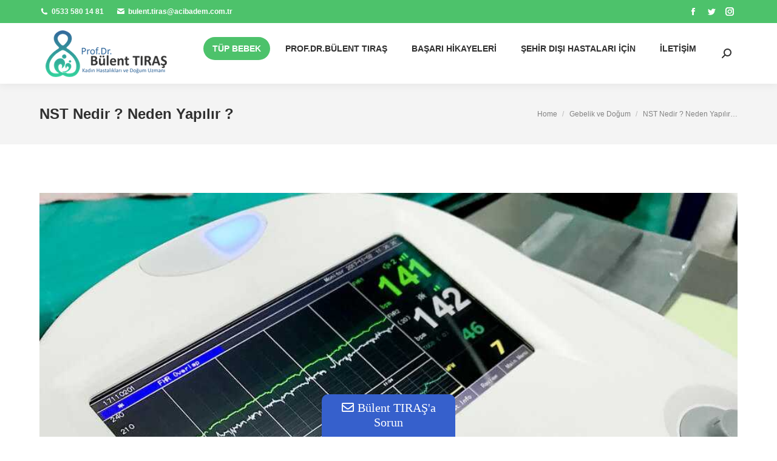

--- FILE ---
content_type: text/html; charset=UTF-8
request_url: https://www.bulenttiras.com/nst-nedir-neden-yapilir/
body_size: 23232
content:
<!DOCTYPE html>
<!--[if !(IE 6) | !(IE 7) | !(IE 8)  ]><!--><html lang="tr" class="no-js">
<!--<![endif]--><head><script data-no-optimize="1">var litespeed_docref=sessionStorage.getItem("litespeed_docref");litespeed_docref&&(Object.defineProperty(document,"referrer",{get:function(){return litespeed_docref}}),sessionStorage.removeItem("litespeed_docref"));</script> <meta charset="UTF-8" /><meta name="viewport" content="width=device-width, initial-scale=1, maximum-scale=1, user-scalable=0"><link rel="profile" href="https://gmpg.org/xfn/11" /> <script type="text/javascript">if (/Android|webOS|iPhone|iPad|iPod|BlackBerry|IEMobile|Opera Mini/i.test(navigator.userAgent)) {
                var originalAddEventListener = EventTarget.prototype.addEventListener,
                    oldWidth = window.innerWidth;

                EventTarget.prototype.addEventListener = function (eventName, eventHandler, useCapture) {
                    if (eventName === "resize") {
                        originalAddEventListener.call(this, eventName, function (event) {
                            if (oldWidth === window.innerWidth) {
                                return;
                            }
                            oldWidth = window.innerWidth;
                            if (eventHandler.handleEvent) {
                                eventHandler.handleEvent.call(this, event);
                            }
                            else {
                                eventHandler.call(this, event);
                            };
                        }, useCapture);
                    }
                    else {
                        originalAddEventListener.call(this, eventName, eventHandler, useCapture);
                    };
                };
            };</script> <meta name='robots' content='index, follow, max-image-preview:large, max-snippet:-1, max-video-preview:-1' /><title>NST Nedir ? Neden Yapılır ? - Prof.Dr. Bülent Tıraş</title><meta name="description" content="NST nedir ? Neden NST yapılır ? NST nasıl yorumlanır ? NST yaptırılırken dikkat edilmesi gereken durumlar nelerdir ? NST&#039;nin yapıldığı durumlar nelerdir?" /><link rel="canonical" href="https://www.bulenttiras.com/nst-nedir-neden-yapilir/" /><meta property="og:locale" content="tr_TR" /><meta property="og:type" content="article" /><meta property="og:title" content="NST Nedir ? Neden Yapılır ? - Prof.Dr. Bülent Tıraş" /><meta property="og:description" content="NST nedir ? Neden NST yapılır ? NST nasıl yorumlanır ? NST yaptırılırken dikkat edilmesi gereken durumlar nelerdir ? NST&#039;nin yapıldığı durumlar nelerdir?" /><meta property="og:url" content="https://www.bulenttiras.com/nst-nedir-neden-yapilir/" /><meta property="og:site_name" content="Prof.Dr. Bülent Tıraş" /><meta property="article:published_time" content="2016-08-03T09:13:28+00:00" /><meta property="article:modified_time" content="2020-10-05T17:16:11+00:00" /><meta property="og:image" content="https://www.bulenttiras.com/wp-content/uploads/2016/08/nst1-1-1.jpg" /><meta property="og:image:width" content="1000" /><meta property="og:image:height" content="750" /><meta property="og:image:type" content="image/jpeg" /><meta name="author" content="Murat" /><meta name="twitter:card" content="summary_large_image" /><meta name="twitter:label1" content="Yazan:" /><meta name="twitter:data1" content="Murat" /><meta name="twitter:label2" content="Tahmini okuma süresi" /><meta name="twitter:data2" content="5 dakika" /> <script type="application/ld+json" class="yoast-schema-graph">{"@context":"https://schema.org","@graph":[{"@type":"WebPage","@id":"https://www.bulenttiras.com/nst-nedir-neden-yapilir/","url":"https://www.bulenttiras.com/nst-nedir-neden-yapilir/","name":"NST Nedir ? Neden Yapılır ? - Prof.Dr. Bülent Tıraş","isPartOf":{"@id":"https://www.bulenttiras.com/#website"},"primaryImageOfPage":{"@id":"https://www.bulenttiras.com/nst-nedir-neden-yapilir/#primaryimage"},"image":{"@id":"https://www.bulenttiras.com/nst-nedir-neden-yapilir/#primaryimage"},"thumbnailUrl":"https://www.bulenttiras.com/wp-content/uploads/2016/08/nst1-1-1.jpg","datePublished":"2016-08-03T09:13:28+00:00","dateModified":"2020-10-05T17:16:11+00:00","author":{"@id":"https://www.bulenttiras.com/#/schema/person/230353e4550c38d0561c743528170b7d"},"description":"NST nedir ? Neden NST yapılır ? NST nasıl yorumlanır ? NST yaptırılırken dikkat edilmesi gereken durumlar nelerdir ? NST'nin yapıldığı durumlar nelerdir?","breadcrumb":{"@id":"https://www.bulenttiras.com/nst-nedir-neden-yapilir/#breadcrumb"},"inLanguage":"tr","potentialAction":[{"@type":"ReadAction","target":["https://www.bulenttiras.com/nst-nedir-neden-yapilir/"]}]},{"@type":"ImageObject","inLanguage":"tr","@id":"https://www.bulenttiras.com/nst-nedir-neden-yapilir/#primaryimage","url":"https://www.bulenttiras.com/wp-content/uploads/2016/08/nst1-1-1.jpg","contentUrl":"https://www.bulenttiras.com/wp-content/uploads/2016/08/nst1-1-1.jpg","width":1000,"height":750},{"@type":"BreadcrumbList","@id":"https://www.bulenttiras.com/nst-nedir-neden-yapilir/#breadcrumb","itemListElement":[{"@type":"ListItem","position":1,"name":"td_module_mx4_title_excerpttd_module_mx4_title_excerpttd_module_mx4_title_excerpttd_module_mx4_title_excerptAna sayfa","item":"https://www.bulenttiras.com/"},{"@type":"ListItem","position":2,"name":"NST Nedir ? Neden Yapılır ?"}]},{"@type":"WebSite","@id":"https://www.bulenttiras.com/#website","url":"https://www.bulenttiras.com/","name":"td_module_mx4_title_excerpt","description":"Tüp Bebek Tedavisi İstanbul","alternateName":"td_module_mx4_title_excerpt","potentialAction":[{"@type":"SearchAction","target":{"@type":"EntryPoint","urlTemplate":"https://www.bulenttiras.com/?s={search_term_string}"},"query-input":"required name=search_term_string"}],"inLanguage":"tr"},{"@type":"Person","@id":"https://www.bulenttiras.com/#/schema/person/230353e4550c38d0561c743528170b7d","name":"Murat","image":{"@type":"ImageObject","inLanguage":"tr","@id":"https://www.bulenttiras.com/#/schema/person/image/","url":"https://www.bulenttiras.com/wp-content/litespeed/avatar/e724a6836d09bedf657ff32962eb1f1c.jpg?ver=1768423793","contentUrl":"https://www.bulenttiras.com/wp-content/litespeed/avatar/e724a6836d09bedf657ff32962eb1f1c.jpg?ver=1768423793","caption":"Murat"}}]}</script> <link rel='dns-prefetch' href='//fonts.googleapis.com' /><link rel="alternate" type="application/rss+xml" title="Prof.Dr. Bülent Tıraş &raquo; beslemesi" href="https://www.bulenttiras.com/feed/" /><link rel="alternate" type="application/rss+xml" title="Prof.Dr. Bülent Tıraş &raquo; yorum beslemesi" href="https://www.bulenttiras.com/comments/feed/" /><link rel="alternate" type="application/rss+xml" title="Prof.Dr. Bülent Tıraş &raquo; NST Nedir ? Neden Yapılır ? yorum beslemesi" href="https://www.bulenttiras.com/nst-nedir-neden-yapilir/feed/" /><link data-optimized="1" rel='stylesheet' id='bootstrap-css' href='https://www.bulenttiras.com/wp-content/litespeed/css/f2dc77a435ce3c81179aafab86b9ceed.css?ver=c0094' type='text/css' media='all' /><link data-optimized="1" rel='stylesheet' id='tupbebek-hesaplama-stylesheet-css' href='https://www.bulenttiras.com/wp-content/litespeed/css/df9189c904fb159442f3efd6f6aab9f8.css?ver=586a2' type='text/css' media='all' /><link data-optimized="1" rel='stylesheet' id='wp-block-library-css' href='https://www.bulenttiras.com/wp-content/litespeed/css/9296265394ef57dbb5f0a7dbc1689c51.css?ver=1a9c0' type='text/css' media='all' /><style id='wp-block-library-theme-inline-css' type='text/css'>.wp-block-audio figcaption{color:#555;font-size:13px;text-align:center}.is-dark-theme .wp-block-audio figcaption{color:hsla(0,0%,100%,.65)}.wp-block-audio{margin:0 0 1em}.wp-block-code{border:1px solid #ccc;border-radius:4px;font-family:Menlo,Consolas,monaco,monospace;padding:.8em 1em}.wp-block-embed figcaption{color:#555;font-size:13px;text-align:center}.is-dark-theme .wp-block-embed figcaption{color:hsla(0,0%,100%,.65)}.wp-block-embed{margin:0 0 1em}.blocks-gallery-caption{color:#555;font-size:13px;text-align:center}.is-dark-theme .blocks-gallery-caption{color:hsla(0,0%,100%,.65)}.wp-block-image figcaption{color:#555;font-size:13px;text-align:center}.is-dark-theme .wp-block-image figcaption{color:hsla(0,0%,100%,.65)}.wp-block-image{margin:0 0 1em}.wp-block-pullquote{border-top:4px solid;border-bottom:4px solid;margin-bottom:1.75em;color:currentColor}.wp-block-pullquote__citation,.wp-block-pullquote cite,.wp-block-pullquote footer{color:currentColor;text-transform:uppercase;font-size:.8125em;font-style:normal}.wp-block-quote{border-left:.25em solid;margin:0 0 1.75em;padding-left:1em}.wp-block-quote cite,.wp-block-quote footer{color:currentColor;font-size:.8125em;position:relative;font-style:normal}.wp-block-quote.has-text-align-right{border-left:none;border-right:.25em solid;padding-left:0;padding-right:1em}.wp-block-quote.has-text-align-center{border:none;padding-left:0}.wp-block-quote.is-large,.wp-block-quote.is-style-large,.wp-block-quote.is-style-plain{border:none}.wp-block-search .wp-block-search__label{font-weight:700}.wp-block-search__button{border:1px solid #ccc;padding:.375em .625em}:where(.wp-block-group.has-background){padding:1.25em 2.375em}.wp-block-separator.has-css-opacity{opacity:.4}.wp-block-separator{border:none;border-bottom:2px solid;margin-left:auto;margin-right:auto}.wp-block-separator.has-alpha-channel-opacity{opacity:1}.wp-block-separator:not(.is-style-wide):not(.is-style-dots){width:100px}.wp-block-separator.has-background:not(.is-style-dots){border-bottom:none;height:1px}.wp-block-separator.has-background:not(.is-style-wide):not(.is-style-dots){height:2px}.wp-block-table{margin:"0 0 1em 0"}.wp-block-table thead{border-bottom:3px solid}.wp-block-table tfoot{border-top:3px solid}.wp-block-table td,.wp-block-table th{word-break:normal}.wp-block-table figcaption{color:#555;font-size:13px;text-align:center}.is-dark-theme .wp-block-table figcaption{color:hsla(0,0%,100%,.65)}.wp-block-video figcaption{color:#555;font-size:13px;text-align:center}.is-dark-theme .wp-block-video figcaption{color:hsla(0,0%,100%,.65)}.wp-block-video{margin:0 0 1em}.wp-block-template-part.has-background{padding:1.25em 2.375em;margin-top:0;margin-bottom:0}</style><link data-optimized="1" rel='stylesheet' id='classic-theme-styles-css' href='https://www.bulenttiras.com/wp-content/litespeed/css/b89a819b00e7045248c28fad807e4f09.css?ver=5c72b' type='text/css' media='all' /><style id='global-styles-inline-css' type='text/css'>body{--wp--preset--color--black: #000000;--wp--preset--color--cyan-bluish-gray: #abb8c3;--wp--preset--color--white: #FFF;--wp--preset--color--pale-pink: #f78da7;--wp--preset--color--vivid-red: #cf2e2e;--wp--preset--color--luminous-vivid-orange: #ff6900;--wp--preset--color--luminous-vivid-amber: #fcb900;--wp--preset--color--light-green-cyan: #7bdcb5;--wp--preset--color--vivid-green-cyan: #00d084;--wp--preset--color--pale-cyan-blue: #8ed1fc;--wp--preset--color--vivid-cyan-blue: #0693e3;--wp--preset--color--vivid-purple: #9b51e0;--wp--preset--color--accent: #4dc26b;--wp--preset--color--dark-gray: #111;--wp--preset--color--light-gray: #767676;--wp--preset--gradient--vivid-cyan-blue-to-vivid-purple: linear-gradient(135deg,rgba(6,147,227,1) 0%,rgb(155,81,224) 100%);--wp--preset--gradient--light-green-cyan-to-vivid-green-cyan: linear-gradient(135deg,rgb(122,220,180) 0%,rgb(0,208,130) 100%);--wp--preset--gradient--luminous-vivid-amber-to-luminous-vivid-orange: linear-gradient(135deg,rgba(252,185,0,1) 0%,rgba(255,105,0,1) 100%);--wp--preset--gradient--luminous-vivid-orange-to-vivid-red: linear-gradient(135deg,rgba(255,105,0,1) 0%,rgb(207,46,46) 100%);--wp--preset--gradient--very-light-gray-to-cyan-bluish-gray: linear-gradient(135deg,rgb(238,238,238) 0%,rgb(169,184,195) 100%);--wp--preset--gradient--cool-to-warm-spectrum: linear-gradient(135deg,rgb(74,234,220) 0%,rgb(151,120,209) 20%,rgb(207,42,186) 40%,rgb(238,44,130) 60%,rgb(251,105,98) 80%,rgb(254,248,76) 100%);--wp--preset--gradient--blush-light-purple: linear-gradient(135deg,rgb(255,206,236) 0%,rgb(152,150,240) 100%);--wp--preset--gradient--blush-bordeaux: linear-gradient(135deg,rgb(254,205,165) 0%,rgb(254,45,45) 50%,rgb(107,0,62) 100%);--wp--preset--gradient--luminous-dusk: linear-gradient(135deg,rgb(255,203,112) 0%,rgb(199,81,192) 50%,rgb(65,88,208) 100%);--wp--preset--gradient--pale-ocean: linear-gradient(135deg,rgb(255,245,203) 0%,rgb(182,227,212) 50%,rgb(51,167,181) 100%);--wp--preset--gradient--electric-grass: linear-gradient(135deg,rgb(202,248,128) 0%,rgb(113,206,126) 100%);--wp--preset--gradient--midnight: linear-gradient(135deg,rgb(2,3,129) 0%,rgb(40,116,252) 100%);--wp--preset--duotone--dark-grayscale: url('#wp-duotone-dark-grayscale');--wp--preset--duotone--grayscale: url('#wp-duotone-grayscale');--wp--preset--duotone--purple-yellow: url('#wp-duotone-purple-yellow');--wp--preset--duotone--blue-red: url('#wp-duotone-blue-red');--wp--preset--duotone--midnight: url('#wp-duotone-midnight');--wp--preset--duotone--magenta-yellow: url('#wp-duotone-magenta-yellow');--wp--preset--duotone--purple-green: url('#wp-duotone-purple-green');--wp--preset--duotone--blue-orange: url('#wp-duotone-blue-orange');--wp--preset--font-size--small: 13px;--wp--preset--font-size--medium: 20px;--wp--preset--font-size--large: 36px;--wp--preset--font-size--x-large: 42px;--wp--preset--spacing--20: 0.44rem;--wp--preset--spacing--30: 0.67rem;--wp--preset--spacing--40: 1rem;--wp--preset--spacing--50: 1.5rem;--wp--preset--spacing--60: 2.25rem;--wp--preset--spacing--70: 3.38rem;--wp--preset--spacing--80: 5.06rem;}:where(.is-layout-flex){gap: 0.5em;}body .is-layout-flow > .alignleft{float: left;margin-inline-start: 0;margin-inline-end: 2em;}body .is-layout-flow > .alignright{float: right;margin-inline-start: 2em;margin-inline-end: 0;}body .is-layout-flow > .aligncenter{margin-left: auto !important;margin-right: auto !important;}body .is-layout-constrained > .alignleft{float: left;margin-inline-start: 0;margin-inline-end: 2em;}body .is-layout-constrained > .alignright{float: right;margin-inline-start: 2em;margin-inline-end: 0;}body .is-layout-constrained > .aligncenter{margin-left: auto !important;margin-right: auto !important;}body .is-layout-constrained > :where(:not(.alignleft):not(.alignright):not(.alignfull)){max-width: var(--wp--style--global--content-size);margin-left: auto !important;margin-right: auto !important;}body .is-layout-constrained > .alignwide{max-width: var(--wp--style--global--wide-size);}body .is-layout-flex{display: flex;}body .is-layout-flex{flex-wrap: wrap;align-items: center;}body .is-layout-flex > *{margin: 0;}:where(.wp-block-columns.is-layout-flex){gap: 2em;}.has-black-color{color: var(--wp--preset--color--black) !important;}.has-cyan-bluish-gray-color{color: var(--wp--preset--color--cyan-bluish-gray) !important;}.has-white-color{color: var(--wp--preset--color--white) !important;}.has-pale-pink-color{color: var(--wp--preset--color--pale-pink) !important;}.has-vivid-red-color{color: var(--wp--preset--color--vivid-red) !important;}.has-luminous-vivid-orange-color{color: var(--wp--preset--color--luminous-vivid-orange) !important;}.has-luminous-vivid-amber-color{color: var(--wp--preset--color--luminous-vivid-amber) !important;}.has-light-green-cyan-color{color: var(--wp--preset--color--light-green-cyan) !important;}.has-vivid-green-cyan-color{color: var(--wp--preset--color--vivid-green-cyan) !important;}.has-pale-cyan-blue-color{color: var(--wp--preset--color--pale-cyan-blue) !important;}.has-vivid-cyan-blue-color{color: var(--wp--preset--color--vivid-cyan-blue) !important;}.has-vivid-purple-color{color: var(--wp--preset--color--vivid-purple) !important;}.has-black-background-color{background-color: var(--wp--preset--color--black) !important;}.has-cyan-bluish-gray-background-color{background-color: var(--wp--preset--color--cyan-bluish-gray) !important;}.has-white-background-color{background-color: var(--wp--preset--color--white) !important;}.has-pale-pink-background-color{background-color: var(--wp--preset--color--pale-pink) !important;}.has-vivid-red-background-color{background-color: var(--wp--preset--color--vivid-red) !important;}.has-luminous-vivid-orange-background-color{background-color: var(--wp--preset--color--luminous-vivid-orange) !important;}.has-luminous-vivid-amber-background-color{background-color: var(--wp--preset--color--luminous-vivid-amber) !important;}.has-light-green-cyan-background-color{background-color: var(--wp--preset--color--light-green-cyan) !important;}.has-vivid-green-cyan-background-color{background-color: var(--wp--preset--color--vivid-green-cyan) !important;}.has-pale-cyan-blue-background-color{background-color: var(--wp--preset--color--pale-cyan-blue) !important;}.has-vivid-cyan-blue-background-color{background-color: var(--wp--preset--color--vivid-cyan-blue) !important;}.has-vivid-purple-background-color{background-color: var(--wp--preset--color--vivid-purple) !important;}.has-black-border-color{border-color: var(--wp--preset--color--black) !important;}.has-cyan-bluish-gray-border-color{border-color: var(--wp--preset--color--cyan-bluish-gray) !important;}.has-white-border-color{border-color: var(--wp--preset--color--white) !important;}.has-pale-pink-border-color{border-color: var(--wp--preset--color--pale-pink) !important;}.has-vivid-red-border-color{border-color: var(--wp--preset--color--vivid-red) !important;}.has-luminous-vivid-orange-border-color{border-color: var(--wp--preset--color--luminous-vivid-orange) !important;}.has-luminous-vivid-amber-border-color{border-color: var(--wp--preset--color--luminous-vivid-amber) !important;}.has-light-green-cyan-border-color{border-color: var(--wp--preset--color--light-green-cyan) !important;}.has-vivid-green-cyan-border-color{border-color: var(--wp--preset--color--vivid-green-cyan) !important;}.has-pale-cyan-blue-border-color{border-color: var(--wp--preset--color--pale-cyan-blue) !important;}.has-vivid-cyan-blue-border-color{border-color: var(--wp--preset--color--vivid-cyan-blue) !important;}.has-vivid-purple-border-color{border-color: var(--wp--preset--color--vivid-purple) !important;}.has-vivid-cyan-blue-to-vivid-purple-gradient-background{background: var(--wp--preset--gradient--vivid-cyan-blue-to-vivid-purple) !important;}.has-light-green-cyan-to-vivid-green-cyan-gradient-background{background: var(--wp--preset--gradient--light-green-cyan-to-vivid-green-cyan) !important;}.has-luminous-vivid-amber-to-luminous-vivid-orange-gradient-background{background: var(--wp--preset--gradient--luminous-vivid-amber-to-luminous-vivid-orange) !important;}.has-luminous-vivid-orange-to-vivid-red-gradient-background{background: var(--wp--preset--gradient--luminous-vivid-orange-to-vivid-red) !important;}.has-very-light-gray-to-cyan-bluish-gray-gradient-background{background: var(--wp--preset--gradient--very-light-gray-to-cyan-bluish-gray) !important;}.has-cool-to-warm-spectrum-gradient-background{background: var(--wp--preset--gradient--cool-to-warm-spectrum) !important;}.has-blush-light-purple-gradient-background{background: var(--wp--preset--gradient--blush-light-purple) !important;}.has-blush-bordeaux-gradient-background{background: var(--wp--preset--gradient--blush-bordeaux) !important;}.has-luminous-dusk-gradient-background{background: var(--wp--preset--gradient--luminous-dusk) !important;}.has-pale-ocean-gradient-background{background: var(--wp--preset--gradient--pale-ocean) !important;}.has-electric-grass-gradient-background{background: var(--wp--preset--gradient--electric-grass) !important;}.has-midnight-gradient-background{background: var(--wp--preset--gradient--midnight) !important;}.has-small-font-size{font-size: var(--wp--preset--font-size--small) !important;}.has-medium-font-size{font-size: var(--wp--preset--font-size--medium) !important;}.has-large-font-size{font-size: var(--wp--preset--font-size--large) !important;}.has-x-large-font-size{font-size: var(--wp--preset--font-size--x-large) !important;}
.wp-block-navigation a:where(:not(.wp-element-button)){color: inherit;}
:where(.wp-block-columns.is-layout-flex){gap: 2em;}
.wp-block-pullquote{font-size: 1.5em;line-height: 1.6;}</style><link data-optimized="1" rel='stylesheet' id='dt-pregnancy-addon-css' href='https://www.bulenttiras.com/wp-content/litespeed/css/a5a56b32dc6dc817e148d954d9f10f8b.css?ver=521ba' type='text/css' media='all' /><link data-optimized="1" rel='stylesheet' id='the7-font-css' href='https://www.bulenttiras.com/wp-content/litespeed/css/6dbebbeb9ff337bee31510acfb75d5db.css?ver=7af55' type='text/css' media='all' /><link data-optimized="1" rel='stylesheet' id='the7-awesome-fonts-css' href='https://www.bulenttiras.com/wp-content/litespeed/css/9790f6eebb697df4e8b3f3737039ae8c.css?ver=99bad' type='text/css' media='all' /><link data-optimized="1" rel='stylesheet' id='the7-awesome-fonts-back-css' href='https://www.bulenttiras.com/wp-content/litespeed/css/9ccab9e67357b9b2b28eb73e5f5d5fef.css?ver=777ce' type='text/css' media='all' /><link data-optimized="1" rel='stylesheet' id='the7-icomoon-brankic-32x32-css' href='https://www.bulenttiras.com/wp-content/litespeed/css/8f7b09392b00e32165d836bc0e616962.css?ver=289ae' type='text/css' media='all' /><link data-optimized="1" rel='stylesheet' id='the7-icomoon-free-social-contact-16x16-css' href='https://www.bulenttiras.com/wp-content/litespeed/css/82e031e82be789ceab67a6b16296f0b9.css?ver=0a45b' type='text/css' media='all' /><link data-optimized="1" rel='stylesheet' id='dt-main-css' href='https://www.bulenttiras.com/wp-content/litespeed/css/377a5d0b3a09315875d4d3118b67c5c2.css?ver=6c65a' type='text/css' media='all' /><style id='dt-main-inline-css' type='text/css'>body #load {
  display: block;
  height: 100%;
  overflow: hidden;
  position: fixed;
  width: 100%;
  z-index: 9901;
  opacity: 1;
  visibility: visible;
  transition: all .35s ease-out;
}
.load-wrap {
  width: 100%;
  height: 100%;
  background-position: center center;
  background-repeat: no-repeat;
  text-align: center;
  display: -ms-flexbox;
  display: -ms-flex;
  display: flex;
  -ms-align-items: center;
  -ms-flex-align: center;
  align-items: center;
  -ms-flex-flow: column wrap;
  flex-flow: column wrap;
  -ms-flex-pack: center;
  -ms-justify-content: center;
  justify-content: center;
}
.load-wrap > svg {
  position: absolute;
  top: 50%;
  left: 50%;
  transform: translate(-50%,-50%);
}
#load {
  background: var(--the7-elementor-beautiful-loading-bg,rgba(77,194,107,0.96));
  --the7-beautiful-spinner-color2: var(--the7-beautiful-spinner-color,#ffffff);
}</style><link data-optimized="1" rel='stylesheet' id='the7-custom-scrollbar-css' href='https://www.bulenttiras.com/wp-content/litespeed/css/6b6d57b4b078b057e2294a69fc7eba4f.css?ver=95ae9' type='text/css' media='all' /><link data-optimized="1" rel='stylesheet' id='the7-wpbakery-css' href='https://www.bulenttiras.com/wp-content/litespeed/css/82c91191fff7bb33382a18b069bcb51e.css?ver=d8c6a' type='text/css' media='all' /><link data-optimized="1" rel='stylesheet' id='the7-core-css' href='https://www.bulenttiras.com/wp-content/litespeed/css/ad30386d198568422304df1407953abc.css?ver=8d621' type='text/css' media='all' /><link data-optimized="1" rel='stylesheet' id='the7-css-vars-css' href='https://www.bulenttiras.com/wp-content/litespeed/css/6d9a688daaa37cfd30b51e9f8b618bb4.css?ver=a35ab' type='text/css' media='all' /><link data-optimized="1" rel='stylesheet' id='dt-custom-css' href='https://www.bulenttiras.com/wp-content/litespeed/css/dd3f04efbc112a507bdb5319454ca259.css?ver=e9222' type='text/css' media='all' /><link data-optimized="1" rel='stylesheet' id='dt-media-css' href='https://www.bulenttiras.com/wp-content/litespeed/css/81057d9008dd540a130cb06836904aa8.css?ver=4cafe' type='text/css' media='all' /><link data-optimized="1" rel='stylesheet' id='the7-mega-menu-css' href='https://www.bulenttiras.com/wp-content/litespeed/css/f7e2f0aa33b73225e604e09d8dfcb742.css?ver=1c0d4' type='text/css' media='all' /><link data-optimized="1" rel='stylesheet' id='the7-elements-css' href='https://www.bulenttiras.com/wp-content/litespeed/css/4f10dac4ee3b3b4754cee854ab32ba29.css?ver=3ad02' type='text/css' media='all' /><link data-optimized="1" rel='stylesheet' id='style-css' href='https://www.bulenttiras.com/wp-content/litespeed/css/b6746bbd8d890fbafd521a1670402273.css?ver=e22b8' type='text/css' media='all' /><link data-optimized="1" rel='stylesheet' id='the7-elementor-global-css' href='https://www.bulenttiras.com/wp-content/litespeed/css/ff977ab9b51ac940c7372028f09310be.css?ver=2e87d' type='text/css' media='all' /><link data-optimized="1" rel='stylesheet' id='font-awesome-css-css' href='https://www.bulenttiras.com/wp-content/litespeed/css/e16dccccfa5e975b37711da2225f5092.css?ver=a0b50' type='text/css' media='all' /><link data-optimized="1" rel='stylesheet' id='mystickyelements-front-css-css' href='https://www.bulenttiras.com/wp-content/litespeed/css/17ac2154018ba56daf2acd1007b8bd78.css?ver=04256' type='text/css' media='all' /><link data-optimized="1" rel='stylesheet' id='intl-tel-input-css' href='https://www.bulenttiras.com/wp-content/litespeed/css/1dd93bc8886eb578a499e80eab058642.css?ver=3e20d' type='text/css' media='all' /> <script type='text/javascript' src='https://www.bulenttiras.com/wp-includes/js/jquery/jquery.min.js?ver=3.6.1' id='jquery-core-js'></script> <script data-optimized="1" type='text/javascript' src='https://www.bulenttiras.com/wp-content/litespeed/js/42d1eb9a3b0bc823900398c4ba4f41b3.js?ver=5b5f0' id='jquery-migrate-js'></script> <script type='text/javascript' id='dt-above-fold-js-extra'>/*  */
var dtLocal = {"themeUrl":"https:\/\/www.bulenttiras.com\/wp-content\/themes\/dt-the7","passText":"To view this protected post, enter the password below:","moreButtonText":{"loading":"Loading...","loadMore":"Load more"},"postID":"9652","ajaxurl":"https:\/\/www.bulenttiras.com\/wp-admin\/admin-ajax.php","REST":{"baseUrl":"https:\/\/www.bulenttiras.com\/wp-json\/the7\/v1","endpoints":{"sendMail":"\/send-mail"}},"contactMessages":{"required":"One or more fields have an error. Please check and try again.","terms":"Please accept the privacy policy.","fillTheCaptchaError":"Please, fill the captcha."},"captchaSiteKey":"6LfiHHApAAAAAJ9GETyCfAXjxoygtdprUhzo028j","ajaxNonce":"90477813df","pageData":"","themeSettings":{"smoothScroll":"off","lazyLoading":false,"desktopHeader":{"height":100},"ToggleCaptionEnabled":"disabled","ToggleCaption":"Navigation","floatingHeader":{"showAfter":140,"showMenu":true,"height":60,"logo":{"showLogo":true,"html":"<img class=\" preload-me\" src=\"https:\/\/www.bulenttiras.com\/wp-content\/uploads\/2022\/12\/logo-1.png\" srcset=\"https:\/\/www.bulenttiras.com\/wp-content\/uploads\/2022\/12\/logo-1.png 200w, https:\/\/www.bulenttiras.com\/wp-content\/uploads\/2022\/12\/logo-1.png 200w\" width=\"200\" height=\"77\"   sizes=\"200px\" alt=\"Prof.Dr. B\u00fclent T\u0131ra\u015f\" \/>","url":"https:\/\/www.bulenttiras.com\/"}},"topLine":{"floatingTopLine":{"logo":{"showLogo":false,"html":""}}},"mobileHeader":{"firstSwitchPoint":1040,"secondSwitchPoint":778,"firstSwitchPointHeight":60,"secondSwitchPointHeight":60,"mobileToggleCaptionEnabled":"disabled","mobileToggleCaption":"Menu"},"stickyMobileHeaderFirstSwitch":{"logo":{"html":"<img class=\" preload-me\" src=\"https:\/\/www.bulenttiras.com\/wp-content\/uploads\/2022\/12\/logo-1.png\" srcset=\"https:\/\/www.bulenttiras.com\/wp-content\/uploads\/2022\/12\/logo-1.png 200w, https:\/\/www.bulenttiras.com\/wp-content\/uploads\/2022\/12\/logo-1.png 200w\" width=\"200\" height=\"77\"   sizes=\"200px\" alt=\"Prof.Dr. B\u00fclent T\u0131ra\u015f\" \/>"}},"stickyMobileHeaderSecondSwitch":{"logo":{"html":"<img class=\" preload-me\" src=\"https:\/\/www.bulenttiras.com\/wp-content\/uploads\/2022\/12\/logo-1.png\" srcset=\"https:\/\/www.bulenttiras.com\/wp-content\/uploads\/2022\/12\/logo-1.png 200w, https:\/\/www.bulenttiras.com\/wp-content\/uploads\/2022\/12\/logo-1.png 200w\" width=\"200\" height=\"77\"   sizes=\"200px\" alt=\"Prof.Dr. B\u00fclent T\u0131ra\u015f\" \/>"}},"sidebar":{"switchPoint":992},"boxedWidth":"1280px"},"VCMobileScreenWidth":"768","elementor":{"settings":{"container_width":1140}}};
var dtShare = {"shareButtonText":{"facebook":"Share on Facebook","twitter":"Tweet","pinterest":"Pin it","linkedin":"Share on Linkedin","whatsapp":"Share on Whatsapp"},"overlayOpacity":"85"};
/*  */</script> <script data-optimized="1" type='text/javascript' src='https://www.bulenttiras.com/wp-content/litespeed/js/137901c094a66c8972cacef93f40b732.js?ver=a658a' id='dt-above-fold-js'></script> <link rel="https://api.w.org/" href="https://www.bulenttiras.com/wp-json/" /><link rel="alternate" type="application/json" href="https://www.bulenttiras.com/wp-json/wp/v2/posts/9652" /><link rel="EditURI" type="application/rsd+xml" title="RSD" href="https://www.bulenttiras.com/xmlrpc.php?rsd" /><link rel="wlwmanifest" type="application/wlwmanifest+xml" href="https://www.bulenttiras.com/wp-includes/wlwmanifest.xml" /><meta name="generator" content="WordPress 6.1.7" /><link rel='shortlink' href='https://www.bulenttiras.com/?p=9652' /><link rel="alternate" type="application/json+oembed" href="https://www.bulenttiras.com/wp-json/oembed/1.0/embed?url=https%3A%2F%2Fwww.bulenttiras.com%2Fnst-nedir-neden-yapilir%2F" /><link rel="alternate" type="text/xml+oembed" href="https://www.bulenttiras.com/wp-json/oembed/1.0/embed?url=https%3A%2F%2Fwww.bulenttiras.com%2Fnst-nedir-neden-yapilir%2F&#038;format=xml" /><meta name="generator" content="Elementor 3.14.1; features: e_dom_optimization, e_optimized_assets_loading, a11y_improvements; settings: css_print_method-external, google_font-enabled, font_display-swap"><meta name="generator" content="Powered by WPBakery Page Builder - drag and drop page builder for WordPress."/><meta name="generator" content="Powered by Slider Revolution 6.6.5 - responsive, Mobile-Friendly Slider Plugin for WordPress with comfortable drag and drop interface." /> <script type="text/javascript" id="the7-loader-script">document.addEventListener("DOMContentLoaded", function(event) {
	var load = document.getElementById("load");
	if(!load.classList.contains('loader-removed')){
		var removeLoading = setTimeout(function() {
			load.className += " loader-removed";
		}, 300);
	}
});</script> <link rel="icon" href="https://www.bulenttiras.com/wp-content/uploads/sites/25/2016/08/the7-new-fav1.gif" type="image/gif" sizes="16x16"/><link rel="icon" href="https://www.bulenttiras.com/wp-content/uploads/sites/25/2016/08/the7-new-fav-hd1.gif" type="image/gif" sizes="32x32"/><script>function setREVStartSize(e){
			//window.requestAnimationFrame(function() {
				window.RSIW = window.RSIW===undefined ? window.innerWidth : window.RSIW;
				window.RSIH = window.RSIH===undefined ? window.innerHeight : window.RSIH;
				try {
					var pw = document.getElementById(e.c).parentNode.offsetWidth,
						newh;
					pw = pw===0 || isNaN(pw) || (e.l=="fullwidth" || e.layout=="fullwidth") ? window.RSIW : pw;
					e.tabw = e.tabw===undefined ? 0 : parseInt(e.tabw);
					e.thumbw = e.thumbw===undefined ? 0 : parseInt(e.thumbw);
					e.tabh = e.tabh===undefined ? 0 : parseInt(e.tabh);
					e.thumbh = e.thumbh===undefined ? 0 : parseInt(e.thumbh);
					e.tabhide = e.tabhide===undefined ? 0 : parseInt(e.tabhide);
					e.thumbhide = e.thumbhide===undefined ? 0 : parseInt(e.thumbhide);
					e.mh = e.mh===undefined || e.mh=="" || e.mh==="auto" ? 0 : parseInt(e.mh,0);
					if(e.layout==="fullscreen" || e.l==="fullscreen")
						newh = Math.max(e.mh,window.RSIH);
					else{
						e.gw = Array.isArray(e.gw) ? e.gw : [e.gw];
						for (var i in e.rl) if (e.gw[i]===undefined || e.gw[i]===0) e.gw[i] = e.gw[i-1];
						e.gh = e.el===undefined || e.el==="" || (Array.isArray(e.el) && e.el.length==0)? e.gh : e.el;
						e.gh = Array.isArray(e.gh) ? e.gh : [e.gh];
						for (var i in e.rl) if (e.gh[i]===undefined || e.gh[i]===0) e.gh[i] = e.gh[i-1];
											
						var nl = new Array(e.rl.length),
							ix = 0,
							sl;
						e.tabw = e.tabhide>=pw ? 0 : e.tabw;
						e.thumbw = e.thumbhide>=pw ? 0 : e.thumbw;
						e.tabh = e.tabhide>=pw ? 0 : e.tabh;
						e.thumbh = e.thumbhide>=pw ? 0 : e.thumbh;
						for (var i in e.rl) nl[i] = e.rl[i]<window.RSIW ? 0 : e.rl[i];
						sl = nl[0];
						for (var i in nl) if (sl>nl[i] && nl[i]>0) { sl = nl[i]; ix=i;}
						var m = pw>(e.gw[ix]+e.tabw+e.thumbw) ? 1 : (pw-(e.tabw+e.thumbw)) / (e.gw[ix]);
						newh =  (e.gh[ix] * m) + (e.tabh + e.thumbh);
					}
					var el = document.getElementById(e.c);
					if (el!==null && el) el.style.height = newh+"px";
					el = document.getElementById(e.c+"_wrapper");
					if (el!==null && el) {
						el.style.height = newh+"px";
						el.style.display = "block";
					}
				} catch(e){
					console.log("Failure at Presize of Slider:" + e)
				}
			//});
		  };</script> <noscript><style>.wpb_animate_when_almost_visible { opacity: 1; }</style></noscript></head><body id="the7-body" class="post-template-default single single-post postid-9652 single-format-standard wp-embed-responsive the7-core-ver-2.7.1 dt-responsive-on right-mobile-menu-close-icon ouside-menu-close-icon mobile-hamburger-close-bg-enable mobile-hamburger-close-bg-hover-enable  fade-medium-mobile-menu-close-icon fade-small-menu-close-icon srcset-enabled btn-flat custom-btn-color custom-btn-hover-color phantom-fade phantom-shadow-decoration phantom-main-logo-on floating-mobile-menu-icon top-header first-switch-logo-center first-switch-menu-left second-switch-logo-center second-switch-menu-left layzr-loading-on popup-message-style the7-ver-11.3.0 dt-fa-compatibility wpb-js-composer js-comp-ver-6.10.0 vc_responsive elementor-default elementor-kit-57300">
<svg xmlns="http://www.w3.org/2000/svg" viewBox="0 0 0 0" width="0" height="0" focusable="false" role="none" style="visibility: hidden; position: absolute; left: -9999px; overflow: hidden;" ><defs><filter id="wp-duotone-dark-grayscale"><feColorMatrix color-interpolation-filters="sRGB" type="matrix" values=" .299 .587 .114 0 0 .299 .587 .114 0 0 .299 .587 .114 0 0 .299 .587 .114 0 0 " /><feComponentTransfer color-interpolation-filters="sRGB" ><feFuncR type="table" tableValues="0 0.49803921568627" /><feFuncG type="table" tableValues="0 0.49803921568627" /><feFuncB type="table" tableValues="0 0.49803921568627" /><feFuncA type="table" tableValues="1 1" /></feComponentTransfer><feComposite in2="SourceGraphic" operator="in" /></filter></defs></svg><svg xmlns="http://www.w3.org/2000/svg" viewBox="0 0 0 0" width="0" height="0" focusable="false" role="none" style="visibility: hidden; position: absolute; left: -9999px; overflow: hidden;" ><defs><filter id="wp-duotone-grayscale"><feColorMatrix color-interpolation-filters="sRGB" type="matrix" values=" .299 .587 .114 0 0 .299 .587 .114 0 0 .299 .587 .114 0 0 .299 .587 .114 0 0 " /><feComponentTransfer color-interpolation-filters="sRGB" ><feFuncR type="table" tableValues="0 1" /><feFuncG type="table" tableValues="0 1" /><feFuncB type="table" tableValues="0 1" /><feFuncA type="table" tableValues="1 1" /></feComponentTransfer><feComposite in2="SourceGraphic" operator="in" /></filter></defs></svg><svg xmlns="http://www.w3.org/2000/svg" viewBox="0 0 0 0" width="0" height="0" focusable="false" role="none" style="visibility: hidden; position: absolute; left: -9999px; overflow: hidden;" ><defs><filter id="wp-duotone-purple-yellow"><feColorMatrix color-interpolation-filters="sRGB" type="matrix" values=" .299 .587 .114 0 0 .299 .587 .114 0 0 .299 .587 .114 0 0 .299 .587 .114 0 0 " /><feComponentTransfer color-interpolation-filters="sRGB" ><feFuncR type="table" tableValues="0.54901960784314 0.98823529411765" /><feFuncG type="table" tableValues="0 1" /><feFuncB type="table" tableValues="0.71764705882353 0.25490196078431" /><feFuncA type="table" tableValues="1 1" /></feComponentTransfer><feComposite in2="SourceGraphic" operator="in" /></filter></defs></svg><svg xmlns="http://www.w3.org/2000/svg" viewBox="0 0 0 0" width="0" height="0" focusable="false" role="none" style="visibility: hidden; position: absolute; left: -9999px; overflow: hidden;" ><defs><filter id="wp-duotone-blue-red"><feColorMatrix color-interpolation-filters="sRGB" type="matrix" values=" .299 .587 .114 0 0 .299 .587 .114 0 0 .299 .587 .114 0 0 .299 .587 .114 0 0 " /><feComponentTransfer color-interpolation-filters="sRGB" ><feFuncR type="table" tableValues="0 1" /><feFuncG type="table" tableValues="0 0.27843137254902" /><feFuncB type="table" tableValues="0.5921568627451 0.27843137254902" /><feFuncA type="table" tableValues="1 1" /></feComponentTransfer><feComposite in2="SourceGraphic" operator="in" /></filter></defs></svg><svg xmlns="http://www.w3.org/2000/svg" viewBox="0 0 0 0" width="0" height="0" focusable="false" role="none" style="visibility: hidden; position: absolute; left: -9999px; overflow: hidden;" ><defs><filter id="wp-duotone-midnight"><feColorMatrix color-interpolation-filters="sRGB" type="matrix" values=" .299 .587 .114 0 0 .299 .587 .114 0 0 .299 .587 .114 0 0 .299 .587 .114 0 0 " /><feComponentTransfer color-interpolation-filters="sRGB" ><feFuncR type="table" tableValues="0 0" /><feFuncG type="table" tableValues="0 0.64705882352941" /><feFuncB type="table" tableValues="0 1" /><feFuncA type="table" tableValues="1 1" /></feComponentTransfer><feComposite in2="SourceGraphic" operator="in" /></filter></defs></svg><svg xmlns="http://www.w3.org/2000/svg" viewBox="0 0 0 0" width="0" height="0" focusable="false" role="none" style="visibility: hidden; position: absolute; left: -9999px; overflow: hidden;" ><defs><filter id="wp-duotone-magenta-yellow"><feColorMatrix color-interpolation-filters="sRGB" type="matrix" values=" .299 .587 .114 0 0 .299 .587 .114 0 0 .299 .587 .114 0 0 .299 .587 .114 0 0 " /><feComponentTransfer color-interpolation-filters="sRGB" ><feFuncR type="table" tableValues="0.78039215686275 1" /><feFuncG type="table" tableValues="0 0.94901960784314" /><feFuncB type="table" tableValues="0.35294117647059 0.47058823529412" /><feFuncA type="table" tableValues="1 1" /></feComponentTransfer><feComposite in2="SourceGraphic" operator="in" /></filter></defs></svg><svg xmlns="http://www.w3.org/2000/svg" viewBox="0 0 0 0" width="0" height="0" focusable="false" role="none" style="visibility: hidden; position: absolute; left: -9999px; overflow: hidden;" ><defs><filter id="wp-duotone-purple-green"><feColorMatrix color-interpolation-filters="sRGB" type="matrix" values=" .299 .587 .114 0 0 .299 .587 .114 0 0 .299 .587 .114 0 0 .299 .587 .114 0 0 " /><feComponentTransfer color-interpolation-filters="sRGB" ><feFuncR type="table" tableValues="0.65098039215686 0.40392156862745" /><feFuncG type="table" tableValues="0 1" /><feFuncB type="table" tableValues="0.44705882352941 0.4" /><feFuncA type="table" tableValues="1 1" /></feComponentTransfer><feComposite in2="SourceGraphic" operator="in" /></filter></defs></svg><svg xmlns="http://www.w3.org/2000/svg" viewBox="0 0 0 0" width="0" height="0" focusable="false" role="none" style="visibility: hidden; position: absolute; left: -9999px; overflow: hidden;" ><defs><filter id="wp-duotone-blue-orange"><feColorMatrix color-interpolation-filters="sRGB" type="matrix" values=" .299 .587 .114 0 0 .299 .587 .114 0 0 .299 .587 .114 0 0 .299 .587 .114 0 0 " /><feComponentTransfer color-interpolation-filters="sRGB" ><feFuncR type="table" tableValues="0.098039215686275 1" /><feFuncG type="table" tableValues="0 0.66274509803922" /><feFuncB type="table" tableValues="0.84705882352941 0.41960784313725" /><feFuncA type="table" tableValues="1 1" /></feComponentTransfer><feComposite in2="SourceGraphic" operator="in" /></filter></defs></svg><div id="load" class="ring-loader"><div class="load-wrap"><style type="text/css">.the7-spinner {
        width: 72px;
        height: 72px;
        position: relative;
    }
    .the7-spinner > div {
        border-radius: 50%;
        width: 9px;
        left: 0;
        box-sizing: border-box;
        display: block;
        position: absolute;
        border: 9px solid #fff;
        width: 72px;
        height: 72px;
    }
    .the7-spinner-ring-bg{
        opacity: 0.25;
    }
    div.the7-spinner-ring {
        animation: spinner-animation 0.8s cubic-bezier(1, 1, 1, 1) infinite;
        border-color:var(--the7-beautiful-spinner-color2) transparent transparent transparent;
    }

    @keyframes spinner-animation{
        from{
            transform: rotate(0deg);
        }
        to {
            transform: rotate(360deg);
        }
    }</style><div class="the7-spinner"><div class="the7-spinner-ring-bg"></div><div class="the7-spinner-ring"></div></div></div></div><div id="page" >
<a class="skip-link screen-reader-text" href="#content">Skip to content</a><div class="masthead inline-header right widgets shadow-decoration shadow-mobile-header-decoration small-mobile-menu-icon mobile-menu-icon-bg-on mobile-menu-icon-hover-bg-on dt-parent-menu-clickable show-sub-menu-on-hover"  role="banner"><div class="top-bar top-bar-line-hide"><div class="top-bar-bg" ></div><div class="left-widgets mini-widgets"><span class="mini-contacts phone show-on-desktop in-top-bar-left in-menu-second-switch"><i class="fa-fw the7-mw-icon-phone-bold"></i>0533 580 14 81</span><span class="mini-contacts email show-on-desktop in-top-bar-left in-menu-second-switch"><i class="fa-fw the7-mw-icon-mail-bold"></i>bulent.tiras@acibadem.com.tr</span></div><div class="right-widgets mini-widgets"><div class="soc-ico show-on-desktop in-top-bar-right hide-on-second-switch custom-bg disabled-border border-off hover-custom-bg hover-disabled-border  hover-border-off"><a title="Facebook page opens in new window" href="https://tr-tr.facebook.com/DrBulentTiras/" target="_blank" class="facebook"><span class="soc-font-icon"></span><span class="screen-reader-text">Facebook page opens in new window</span></a><a title="Twitter page opens in new window" href="https://twitter.com/bulenttiras" target="_blank" class="twitter"><span class="soc-font-icon"></span><span class="screen-reader-text">Twitter page opens in new window</span></a><a title="Instagram page opens in new window" href="https://www.instagram.com/prof.dr.bulenttiras/" target="_blank" class="instagram"><span class="soc-font-icon"></span><span class="screen-reader-text">Instagram page opens in new window</span></a></div></div></div><header class="header-bar"><div class="branding"><div id="site-title" class="assistive-text">Prof.Dr. Bülent Tıraş</div><div id="site-description" class="assistive-text">Tüp Bebek Tedavisi İstanbul</div>
<a class="same-logo" href="https://www.bulenttiras.com/"><img class=" preload-me" src="https://www.bulenttiras.com/wp-content/uploads/2022/12/logo-1.png" srcset="https://www.bulenttiras.com/wp-content/uploads/2022/12/logo-1.png 200w, https://www.bulenttiras.com/wp-content/uploads/2022/12/logo-1.png 200w" width="200" height="77"   sizes="200px" alt="Prof.Dr. Bülent Tıraş" /></a></div><ul id="primary-menu" class="main-nav bg-outline-decoration hover-bg-decoration active-bg-decoration outside-item-remove-margin"><li class="menu-item menu-item-type-taxonomy menu-item-object-category menu-item-has-children menu-item-53400 first has-children depth-0"><a href='https://www.bulenttiras.com/tup-bebek/' data-level='1'><span class="menu-item-text"><span class="menu-text">Tüp Bebek</span></span></a><ul class="sub-nav level-arrows-on"><li class="menu-item menu-item-type-taxonomy menu-item-object-category menu-item-51316 first depth-1"><a href='https://www.bulenttiras.com/tup-bebek-yaptiranlar/' data-level='2'><span class="menu-item-text"><span class="menu-text">Tüp Bebek Yaptıranlar</span></span></a></li><li class="menu-item menu-item-type-taxonomy menu-item-object-category menu-item-51314 depth-1"><a href='https://www.bulenttiras.com/kisirlik-konulari/' data-level='2'><span class="menu-item-text"><span class="menu-text">Kısırlık</span></span></a></li><li class="menu-item menu-item-type-taxonomy menu-item-object-category menu-item-has-children menu-item-51313 has-children depth-1"><a href='https://www.bulenttiras.com/jinekoloji/' data-level='2'><span class="menu-item-text"><span class="menu-text">Jinekoloji</span></span></a><ul class="sub-nav level-arrows-on"><li class="menu-item menu-item-type-taxonomy menu-item-object-category current-post-ancestor current-menu-parent current-post-parent menu-item-has-children menu-item-51312 act first has-children depth-2"><a href='https://www.bulenttiras.com/gebelik-ve-dogum/' data-level='3'><span class="menu-item-text"><span class="menu-text">Gebelik ve Doğum</span></span></a><ul class="sub-nav level-arrows-on"><li class="menu-item menu-item-type-taxonomy menu-item-object-category menu-item-51311 first depth-3"><a href='https://www.bulenttiras.com/hafta-hafta-gebelik/' data-level='4'><span class="menu-item-text"><span class="menu-text">Hafta Hafta Gebelik</span></span></a></li><li class="menu-item menu-item-type-taxonomy menu-item-object-category menu-item-51315 depth-3"><a href='https://www.bulenttiras.com/menopoz/' data-level='4'><span class="menu-item-text"><span class="menu-text">Menopoz</span></span></a></li><li class="menu-item menu-item-type-taxonomy menu-item-object-category menu-item-51317 depth-3"><a href='https://www.bulenttiras.com/ay-ay-bebek-gelisimi/' data-level='4'><span class="menu-item-text"><span class="menu-text">Ay ay bebek gelişimi</span></span></a></li><li class="menu-item menu-item-type-taxonomy menu-item-object-category menu-item-51318 depth-3"><a href='https://www.bulenttiras.com/sezaryen/' data-level='4'><span class="menu-item-text"><span class="menu-text">Sezaryen</span></span></a></li></ul></li></ul></li></ul></li><li class="menu-item menu-item-type-custom menu-item-object-custom menu-item-has-children menu-item-51352 has-children depth-0"><a href='https://bulenttiras.com/prof-dr-bulent-tiras' data-level='1'><span class="menu-item-text"><span class="menu-text">Prof.Dr.Bülent Tıraş</span></span></a><ul class="sub-nav level-arrows-on"><li class="menu-item menu-item-type-post_type menu-item-object-page menu-item-51351 first depth-1"><a href='https://www.bulenttiras.com/akademik-kariyer/' data-level='2'><span class="menu-item-text"><span class="menu-text">Akademik Kariyer</span></span></a></li><li class="menu-item menu-item-type-post_type menu-item-object-page menu-item-51350 depth-1"><a href='https://www.bulenttiras.com/kitap-editorlugu/' data-level='2'><span class="menu-item-text"><span class="menu-text">Kitap Editörlüğü</span></span></a></li><li class="menu-item menu-item-type-post_type menu-item-object-page menu-item-51353 depth-1"><a href='https://www.bulenttiras.com/uluslar-arasi-yayinlar/' data-level='2'><span class="menu-item-text"><span class="menu-text">Uluslar Arası Yayınlar</span></span></a></li><li class="menu-item menu-item-type-post_type menu-item-object-page menu-item-51349 depth-1"><a href='https://www.bulenttiras.com/ulusal-yayinlar/' data-level='2'><span class="menu-item-text"><span class="menu-text">Ulusal Yayınlar</span></span></a></li><li class="menu-item menu-item-type-post_type menu-item-object-page menu-item-51348 depth-1"><a href='https://www.bulenttiras.com/kongre-kurs-topik-konusmalar/' data-level='2'><span class="menu-item-text"><span class="menu-text">Kongre/Kurs Topik Konuşmalar</span></span></a></li><li class="menu-item menu-item-type-post_type menu-item-object-page menu-item-51347 depth-1"><a href='https://www.bulenttiras.com/kitap-cevirisi/' data-level='2'><span class="menu-item-text"><span class="menu-text">Kitap Çevirisi</span></span></a></li><li class="menu-item menu-item-type-post_type menu-item-object-page menu-item-51346 depth-1"><a href='https://www.bulenttiras.com/dernek-uyelikleri/' data-level='2'><span class="menu-item-text"><span class="menu-text">Dernek Üyelikleri</span></span></a></li><li class="menu-item menu-item-type-post_type menu-item-object-page menu-item-51345 depth-1"><a href='https://www.bulenttiras.com/oduller/' data-level='2'><span class="menu-item-text"><span class="menu-text">Ödüller</span></span></a></li></ul></li><li class="menu-item menu-item-type-taxonomy menu-item-object-category menu-item-53828 depth-0"><a href='https://www.bulenttiras.com/tup-bebek-yaptiranlar/' data-level='1'><span class="menu-item-text"><span class="menu-text">Başarı Hikayeleri</span></span></a></li><li class="menu-item menu-item-type-post_type menu-item-object-page menu-item-has-children menu-item-51360 has-children depth-0"><a href='https://www.bulenttiras.com/sehir-disi-hastalari-icin-2/' data-level='1'><span class="menu-item-text"><span class="menu-text">Şehir Dışı Hastaları İçin</span></span></a><ul class="sub-nav level-arrows-on"><li class="menu-item menu-item-type-post_type menu-item-object-page menu-item-51359 first depth-1"><a href='https://www.bulenttiras.com/uluslararasi-hastalar-icin/' data-level='2'><span class="menu-item-text"><span class="menu-text">Uluslararası Hastalar İçin</span></span></a></li></ul></li><li class="menu-item menu-item-type-post_type menu-item-object-page menu-item-51330 last depth-0"><a href='https://www.bulenttiras.com/iletisim/' data-level='1'><span class="menu-item-text"><span class="menu-text">İletişim</span></span></a></li></ul><div class="mini-widgets"><div class="mini-search show-on-desktop near-logo-first-switch near-logo-second-switch overlay-search custom-icon"><form class="searchform mini-widget-searchform" role="search" method="get" action="https://www.bulenttiras.com/"><div class="screen-reader-text">Search:</div><div class='overlay-search-wrap'>
<input type="text" class="field searchform-s" name="s" value="" placeholder="Type and hit enter …" title="Search form"/>
<a href="" class="search-icon"><i class="the7-mw-icon-search-bold"></i></a></div><a href="" class="submit text-disable"><i class=" mw-icon the7-mw-icon-search-bold"></i></a><input type="submit" class="assistive-text searchsubmit" value="Go!"/></form></div></div></header></div><div role="navigation" class="dt-mobile-header mobile-menu-show-divider"><div class="dt-close-mobile-menu-icon"><div class="close-line-wrap"><span class="close-line"></span><span class="close-line"></span><span class="close-line"></span></div></div><ul id="mobile-menu" class="mobile-main-nav"><li class="menu-item menu-item-type-taxonomy menu-item-object-category menu-item-has-children menu-item-53400 first has-children depth-0"><a href='https://www.bulenttiras.com/tup-bebek/' data-level='1'><span class="menu-item-text"><span class="menu-text">Tüp Bebek</span></span></a><ul class="sub-nav level-arrows-on"><li class="menu-item menu-item-type-taxonomy menu-item-object-category menu-item-51316 first depth-1"><a href='https://www.bulenttiras.com/tup-bebek-yaptiranlar/' data-level='2'><span class="menu-item-text"><span class="menu-text">Tüp Bebek Yaptıranlar</span></span></a></li><li class="menu-item menu-item-type-taxonomy menu-item-object-category menu-item-51314 depth-1"><a href='https://www.bulenttiras.com/kisirlik-konulari/' data-level='2'><span class="menu-item-text"><span class="menu-text">Kısırlık</span></span></a></li><li class="menu-item menu-item-type-taxonomy menu-item-object-category menu-item-has-children menu-item-51313 has-children depth-1"><a href='https://www.bulenttiras.com/jinekoloji/' data-level='2'><span class="menu-item-text"><span class="menu-text">Jinekoloji</span></span></a><ul class="sub-nav level-arrows-on"><li class="menu-item menu-item-type-taxonomy menu-item-object-category current-post-ancestor current-menu-parent current-post-parent menu-item-has-children menu-item-51312 act first has-children depth-2"><a href='https://www.bulenttiras.com/gebelik-ve-dogum/' data-level='3'><span class="menu-item-text"><span class="menu-text">Gebelik ve Doğum</span></span></a><ul class="sub-nav level-arrows-on"><li class="menu-item menu-item-type-taxonomy menu-item-object-category menu-item-51311 first depth-3"><a href='https://www.bulenttiras.com/hafta-hafta-gebelik/' data-level='4'><span class="menu-item-text"><span class="menu-text">Hafta Hafta Gebelik</span></span></a></li><li class="menu-item menu-item-type-taxonomy menu-item-object-category menu-item-51315 depth-3"><a href='https://www.bulenttiras.com/menopoz/' data-level='4'><span class="menu-item-text"><span class="menu-text">Menopoz</span></span></a></li><li class="menu-item menu-item-type-taxonomy menu-item-object-category menu-item-51317 depth-3"><a href='https://www.bulenttiras.com/ay-ay-bebek-gelisimi/' data-level='4'><span class="menu-item-text"><span class="menu-text">Ay ay bebek gelişimi</span></span></a></li><li class="menu-item menu-item-type-taxonomy menu-item-object-category menu-item-51318 depth-3"><a href='https://www.bulenttiras.com/sezaryen/' data-level='4'><span class="menu-item-text"><span class="menu-text">Sezaryen</span></span></a></li></ul></li></ul></li></ul></li><li class="menu-item menu-item-type-custom menu-item-object-custom menu-item-has-children menu-item-51352 has-children depth-0"><a href='https://bulenttiras.com/prof-dr-bulent-tiras' data-level='1'><span class="menu-item-text"><span class="menu-text">Prof.Dr.Bülent Tıraş</span></span></a><ul class="sub-nav level-arrows-on"><li class="menu-item menu-item-type-post_type menu-item-object-page menu-item-51351 first depth-1"><a href='https://www.bulenttiras.com/akademik-kariyer/' data-level='2'><span class="menu-item-text"><span class="menu-text">Akademik Kariyer</span></span></a></li><li class="menu-item menu-item-type-post_type menu-item-object-page menu-item-51350 depth-1"><a href='https://www.bulenttiras.com/kitap-editorlugu/' data-level='2'><span class="menu-item-text"><span class="menu-text">Kitap Editörlüğü</span></span></a></li><li class="menu-item menu-item-type-post_type menu-item-object-page menu-item-51353 depth-1"><a href='https://www.bulenttiras.com/uluslar-arasi-yayinlar/' data-level='2'><span class="menu-item-text"><span class="menu-text">Uluslar Arası Yayınlar</span></span></a></li><li class="menu-item menu-item-type-post_type menu-item-object-page menu-item-51349 depth-1"><a href='https://www.bulenttiras.com/ulusal-yayinlar/' data-level='2'><span class="menu-item-text"><span class="menu-text">Ulusal Yayınlar</span></span></a></li><li class="menu-item menu-item-type-post_type menu-item-object-page menu-item-51348 depth-1"><a href='https://www.bulenttiras.com/kongre-kurs-topik-konusmalar/' data-level='2'><span class="menu-item-text"><span class="menu-text">Kongre/Kurs Topik Konuşmalar</span></span></a></li><li class="menu-item menu-item-type-post_type menu-item-object-page menu-item-51347 depth-1"><a href='https://www.bulenttiras.com/kitap-cevirisi/' data-level='2'><span class="menu-item-text"><span class="menu-text">Kitap Çevirisi</span></span></a></li><li class="menu-item menu-item-type-post_type menu-item-object-page menu-item-51346 depth-1"><a href='https://www.bulenttiras.com/dernek-uyelikleri/' data-level='2'><span class="menu-item-text"><span class="menu-text">Dernek Üyelikleri</span></span></a></li><li class="menu-item menu-item-type-post_type menu-item-object-page menu-item-51345 depth-1"><a href='https://www.bulenttiras.com/oduller/' data-level='2'><span class="menu-item-text"><span class="menu-text">Ödüller</span></span></a></li></ul></li><li class="menu-item menu-item-type-taxonomy menu-item-object-category menu-item-53828 depth-0"><a href='https://www.bulenttiras.com/tup-bebek-yaptiranlar/' data-level='1'><span class="menu-item-text"><span class="menu-text">Başarı Hikayeleri</span></span></a></li><li class="menu-item menu-item-type-post_type menu-item-object-page menu-item-has-children menu-item-51360 has-children depth-0"><a href='https://www.bulenttiras.com/sehir-disi-hastalari-icin-2/' data-level='1'><span class="menu-item-text"><span class="menu-text">Şehir Dışı Hastaları İçin</span></span></a><ul class="sub-nav level-arrows-on"><li class="menu-item menu-item-type-post_type menu-item-object-page menu-item-51359 first depth-1"><a href='https://www.bulenttiras.com/uluslararasi-hastalar-icin/' data-level='2'><span class="menu-item-text"><span class="menu-text">Uluslararası Hastalar İçin</span></span></a></li></ul></li><li class="menu-item menu-item-type-post_type menu-item-object-page menu-item-51330 last depth-0"><a href='https://www.bulenttiras.com/iletisim/' data-level='1'><span class="menu-item-text"><span class="menu-text">İletişim</span></span></a></li></ul><div class='mobile-mini-widgets-in-menu'></div></div><div class="page-title title-left solid-bg page-title-responsive-enabled"><div class="wf-wrap"><div class="page-title-head hgroup"><h1 class="entry-title">NST Nedir ? Neden Yapılır ?</h1></div><div class="page-title-breadcrumbs"><div class="assistive-text">You are here:</div><ol class="breadcrumbs text-small" itemscope itemtype="https://schema.org/BreadcrumbList"><li itemprop="itemListElement" itemscope itemtype="https://schema.org/ListItem"><a itemprop="item" href="https://www.bulenttiras.com/" title="Home"><span itemprop="name">Home</span></a><meta itemprop="position" content="1" /></li><li itemprop="itemListElement" itemscope itemtype="https://schema.org/ListItem"><a itemprop="item" href="https://www.bulenttiras.com/gebelik-ve-dogum/" title="Gebelik ve Doğum"><span itemprop="name">Gebelik ve Doğum</span></a><meta itemprop="position" content="2" /></li><li class="current" itemprop="itemListElement" itemscope itemtype="https://schema.org/ListItem"><span itemprop="name">NST Nedir ? Neden Yapılır&hellip;</span><meta itemprop="position" content="3" /></li></ol></div></div></div><div id="main" class="sidebar-none sidebar-divider-off"><div class="main-gradient"></div><div class="wf-wrap"><div class="wf-container-main"><div id="content" class="content" role="main"><article id="post-9652" class="single-postlike post-9652 post type-post status-publish format-standard has-post-thumbnail category-gebelik-ve-dogum category-28 description-off"><div class="post-thumbnail"><img class="preload-me lazy-load" src="data:image/svg+xml,%3Csvg%20xmlns%3D&#39;http%3A%2F%2Fwww.w3.org%2F2000%2Fsvg&#39;%20viewBox%3D&#39;0%200%201000%20750&#39;%2F%3E" data-src="https://www.bulenttiras.com/wp-content/uploads/2016/08/nst1-1-1.jpg.webp" data-srcset="https://www.bulenttiras.com/wp-content/uploads/2016/08/nst1-1-1.jpg 1000w" width="1000" height="750"  title="nst1-1" alt="" /></div><div class="entry-content"><p class="p1"><b>NonStres Test (NST) Nedir?</b></p><p><a href="https://www.bulenttiras.com/wp-content/uploads/2016/08/nst1-1.jpg"><img decoding="async" class="alignnone size-full wp-image-29550" src="https://www.bulenttiras.com/wp-content/uploads/2016/08/nst1-1.jpg" alt="" width="1000" height="750" /></a></p><p class="p1">Bu basit, ağrısız prosedür bebeğinizin durumunu değerlendirmek için gebelik sırasında yapılır. Test sırasında, doktorunuz veya teknisyen bebeğinizin kalp atışlarını bebek dinlenirken ve hareket halindeyken dinler. Aktifken sizin de kalbinizin daha hızlı atması gibi, hareket halindeyken veya tekmelerken bebeğinizin kalp hızı yükselmelidir.</p><p class="p1">Test, genellikle doğum zamanını geçtiyseniz ya da yüksek riskli bir gebelik yaşıyorsanız yapılır. Nonstres test yapılmasının bazı nedenleri şunlardır:</p><ul class="ul1"><li style="list-style-type: none;"><ul class="ul1"><li class="li1">İlaç, yüksek tansiyon veya gebeliğinizi etkileyebilecek başka tıbbi durumlarla tedavi edilen şeker hastalığınız varsa</li></ul></li></ul><ul class="ul1"><li style="list-style-type: none;"><ul class="ul1"><li class="li1">Gestasyonel hipertansiyonunuz varsa</li></ul></li></ul><ul class="ul1"><li style="list-style-type: none;"><ul class="ul1"><li class="li1">Bebeğiniz küçük veya düzgün büyümüyor gibi görünüyorsa</li></ul></li></ul><ul class="ul1"><li style="list-style-type: none;"><ul class="ul1"><li class="li1">Bebeğiniz normalden daha az aktifse</li></ul></li></ul><ul class="ul1"><li style="list-style-type: none;"><ul class="ul1"><li class="li1">Çok fazla veya çok az miktarda amniyotik sıvı varsa</li></ul></li></ul><ul class="ul1"><li style="list-style-type: none;"><ul class="ul1"><li class="li1">Üçüncü trimesterde amniyosentez (bebeğinizin ciğerlerinin doğum için yeterli olgunluğa sahip olup olmadığını veya uterus enfeksiyonunu ekarte etmek için) gibi bir prosedür uygulanmışsa. Daha sonra, doktorunuz bebeğinizin iyi iş çıkardığından emin olmak için nonstres testi yapmayacaktır.</li></ul></li></ul><ul class="ul1"><li style="list-style-type: none;"><ul class="ul1"><li class="li1">Doğum yapmanız gereken tarih geçmişse ve doktorunuz bebeğinizin rahimdeki uzun süreli kalış boyunca nasıl olduğunu görmek istiyorsa</li></ul></li></ul><ul class="ul1"><li style="list-style-type: none;"><ul class="ul1"><li class="li1">Hamileliğin ikinci yarısında nedeni bilinmeyen bir şey yaşandıysa veya bu gebelikte bir daha meydana gelebilecek bir sorun yüzünden. Bu durumda, nonstres testler 28 haftaya kadar başlayabilir.</li></ul></li></ul><ul class="ul1"><li style="list-style-type: none;"><ul class="ul1"><li class="li1">Bebeğinizin sağlığını tehlikeye atabilecek tıbbi bir sorununuz varsa</li></ul></li></ul><ul class="ul1"><li style="list-style-type: none;"><ul class="ul1"><li class="li1">Bebeğiniz bir anormallik veya doğum kusuru teşhisi konmuş ve izlenmesi gerekiyorsa</li></ul></li></ul><p class="p1"><b>Nonstres Test (NST) İçin Gerekli Prosedür Nedir?</b></p><p><a href="https://www.bulenttiras.com/wp-content/uploads/2016/08/nst.jpg"><img decoding="async" loading="lazy" class="alignnone size-full wp-image-29551" src="https://www.bulenttiras.com/wp-content/uploads/2016/08/nst.jpg" alt="" width="956" height="1000" /></a></p><p class="p1">Bebeğinizin daha fazla hareket etmesini sağlayacağını ümit ederek testten hemen önce bir öğün yemek yemeniz önerilebilir. Bunun işe yaradığına dair kesin bir kanıt olmamasına rağmen, ne de olsa canınız yanmaz, deneyebilirsiniz. Testten önce banyoyu kullanmanız da iyi bir fikirdir, zira bir monitöre bir saate kadar bağlı kalabilirsiniz.</p><p class="p1">Prosedür esnasında, muhtemelen sırtınızın arkasına bir destek konulacak ve sol tarafınıza yatacaksınız. Doktor karnınıza iki aygıt bağlar: Biri bebeğinizin kalp atışını ve hareketini izler; diğeri uterustaki kasılmaları kaydeder. Doktor kasılmaları kağıda kaydederken bebeğinizin kalp atışını elektronik bir ekranda dinler ve izler.</p><p class="p1">Bebeğiniz hareket etmiyorsa uykuda olabilir. Onu uyarmak için biraz su, meyve suyu veya soda içmeniz istenebilir; ancak doktorunuz bebeği karın yoluyla hafifçe itebilir veya onu bir zil ile uyandırmaya çalışabilir. Bazı durumlarda, bebeğin hareketini hissettiğinizde bir düğmeye basmanız istenir. Test genellikle 20 ila 60 dakika sürer.</p><p class="p1"><b>Nonstres Test (NST) Sonuçları Ne Anlama Geliyor?</b></p><p class="p1">Bebeğinizin kalp atışı 20 dakika süresinde en az 2 kere 15 vuruş ve 15 saniye süren hızlılık oluyorsa bu test reaktif yani sonuçlar güzel olarak değerlendirilir. 20 dakika süresince fetüsün kalbinde 2 kez hızlanma olmazsa test uzar ve 40 dakikaya çıkartılır. Sonuçlar normal veya &#8220;reaktiftir&#8221;. Normal bir sonuç, bebeğinizin muhtemelen şu anda iyi durumda olduğu anlamına gelir. Doktor bebeğiniz doğana kadar testi her hafta tekrarlamak isteyebilir.</p><p class="p1">Bebeğinizin kalbi hareket halindeyken daha hızlı atmazsa veya yaklaşık 90 dakika sonra bebeğiniz hareket etmezse sonuç &#8220;nonreaktif&#8221; olur. Nonreaktif bir sonuç mutlaka bir şeylerin yanlış olduğu anlamına gelmez. Bu, testin yeterli bilgi vermediği anlamına gelir ve bir saat içinde tekrar test edilmeniz veya biyofizik profil veya daralma stres testi gibi diğer testleri yaptırmanız gerekebilir.</p><p class="p1">Bununla birlikte, nonreaktif bir sonuç, bebeğinizin yeterli miktarda oksijen almadığını veya plasentada bir sorun olduğunu da gösterebilir. Doktor bebeğinizin artık rahimde iyi olmadığına karar verdiyse, muhtemelen doğumu başlatacaktır.</p><p class="p1"><b>Test Kalp Atışını Nasıl Ölçer ve Bu Nonstres Testini Neden Yaptıyorsunuz?</b></p><p> </p><p class="p1"><a href="https://www.bulenttiras.com/wp-content/uploads/2016/08/nst1.jpg"><img decoding="async" loading="lazy" class="alignnone size-full wp-image-9656" src="https://www.bulenttiras.com/wp-content/uploads/2016/08/nst1.jpg" alt="Nst nedir" width="800" height="533" /></a>Cevap basittir: Birkaç nedenden dolayı. İlk olarak, gebeliğinizin bu noktasında kasılmalara uğramış olabilirsiniz veya olmayabilirsiniz. Öyleyse bu, genellikle hafif, düzensiz ve rasgele olan Braxton-Hicks kasılmaları olabilir. Bunlar üçüncü trimesterde zararsızdır ve yaygındır. Ancak en az 37 haftalık hamile iseniz ve sürekli, tekrarlayan ve düzenli kasılmalara sahipseniz, preterm (erken) doğum belirtisi olabilir ve doktorunuz serviksin genişlemiş olup olmadığını görmek için durumu bu testle değerlendirmek isteyecektir.</p><p class="p1">Kasılmaları izlemek için bir başka sebep, bebeğinizin kalp atım hızının kasılmalar sırasında değişip değişmediğini görmektir. Bir daralma sırasında kalp hızı düşerse, plasentanızda bir sorun olduğunun ve bebeğinizin oksijen arzının tehlikeye atıldığının işareti olabilir.</p><p class="p1"><b>Fetal Taşikardi Kalp Atış Hızını Etkiler</b></p><p class="p1">Bebeğin kalp vuruşunun beklenilenin üzerinde seyretmesidir. 160 ila 180 vuruş arası hafif taşikardi, 180 ila 200 vuruş arası orta taşikardi ve 200&#8217;ün üstündeki vuruş sayısı şiddetli taşikardidir. Fetal taşikardi aşağıdaki sebeplerden dolayı gelişebilir:</p><ul class="ul1"><li style="list-style-type: none;"><ul class="ul1"><li class="li1">Anne adayının yüksek ateş geçirmesi</li></ul></li></ul><ul class="ul1"><li style="list-style-type: none;"><ul class="ul1"><li class="li1">Gebelik zarının iltihaplanması</li></ul></li></ul><ul class="ul1"><li style="list-style-type: none;"><ul class="ul1"><li class="li1">Fetal distres</li></ul></li></ul><ul class="ul1"><li style="list-style-type: none;"><ul class="ul1"><li class="li1">Annenin hipertiroidizm olması</li></ul></li></ul><ul class="ul1"><li style="list-style-type: none;"><ul class="ul1"><li class="li1">Annede ve fetüste anemi</li></ul></li></ul><ul class="ul1"><li style="list-style-type: none;"><ul class="ul1"><li class="li1">Parasempatolitik etkisi olan ilaçlar</li></ul></li></ul><ul class="ul1"><li style="list-style-type: none;"><ul class="ul1"><li class="li1">Sempatomimetik etkisi olan ilaçlar</li></ul></li></ul><ul class="ul1"><li style="list-style-type: none;"><ul class="ul1"><li class="li1">Fetüste kalp sorunları</li></ul></li></ul><p>  </p>
<span class="cp-load-after-post"></span></div><div class="post-meta wf-mobile-collapsed"><div class="entry-meta"><span class="category-link">Category:&nbsp;<a href="https://www.bulenttiras.com/gebelik-ve-dogum/" >Gebelik ve Doğum</a></span><a href="https://www.bulenttiras.com/2016/08/03/" title="12:13" class="data-link" rel="bookmark"><time class="entry-date updated" datetime="2016-08-03T12:13:28+03:00">3 Ağustos 2016</time></a><a href="https://www.bulenttiras.com/nst-nedir-neden-yapilir/#comments" class="comment-link" >8 Comments</a></div></div><div class="single-related-posts"><h3>Related posts</h3><section class="items-grid"><div class=" related-item"><article class="post-format-standard"><div class="mini-post-img"><a class="alignleft post-rollover layzr-bg" href="https://www.bulenttiras.com/dogumda-rahim-agzi-ne-kadar-acilir/" aria-label="Post image"><img class="preload-me lazy-load" src="data:image/svg+xml,%3Csvg%20xmlns%3D&#39;http%3A%2F%2Fwww.w3.org%2F2000%2Fsvg&#39;%20viewBox%3D&#39;0%200%20110%2080&#39;%2F%3E" data-src="https://www.bulenttiras.com/wp-content/uploads/2018/02/dogum-2-110x80.jpg" data-srcset="https://www.bulenttiras.com/wp-content/uploads/2018/02/dogum-2-110x80.jpg 110w, https://www.bulenttiras.com/wp-content/uploads/2018/02/dogum-2-220x160.jpg 220w" width="110" height="80"  alt="" /></a></div><div class="post-content"><a href="https://www.bulenttiras.com/dogumda-rahim-agzi-ne-kadar-acilir/">Doğumda Rahim Ağzı Ne Kadar Açılır?</a><br /><time class="text-secondary" datetime="2022-07-07T14:45:00+03:00">7 Temmuz 2022</time></div></article></div><div class=" related-item"><article class="post-format-standard"><div class="mini-post-img"><a class="alignleft post-rollover layzr-bg" href="https://www.bulenttiras.com/hamilelikte-pastil-kullanimi-nasil-olmali/" aria-label="Post image"><img class="preload-me lazy-load" src="data:image/svg+xml,%3Csvg%20xmlns%3D&#39;http%3A%2F%2Fwww.w3.org%2F2000%2Fsvg&#39;%20viewBox%3D&#39;0%200%20110%2080&#39;%2F%3E" data-src="https://www.bulenttiras.com/wp-content/uploads/2022/02/hamilelikte-bogaz-agrisi-ve-enfeksiyonu-cover-1-110x80.jpg" data-srcset="https://www.bulenttiras.com/wp-content/uploads/2022/02/hamilelikte-bogaz-agrisi-ve-enfeksiyonu-cover-1-110x80.jpg 110w, https://www.bulenttiras.com/wp-content/uploads/2022/02/hamilelikte-bogaz-agrisi-ve-enfeksiyonu-cover-1-220x160.jpg 220w" width="110" height="80"  alt="" /></a></div><div class="post-content"><a href="https://www.bulenttiras.com/hamilelikte-pastil-kullanimi-nasil-olmali/">Hamilelikte Pastil Kullanımı Nasıl Olmalı?</a><br /><time class="text-secondary" datetime="2022-02-12T14:46:40+03:00">12 Şubat 2022</time></div></article></div><div class=" related-item"><article class="post-format-standard"><div class="mini-post-img"><a class="alignleft post-rollover layzr-bg" href="https://www.bulenttiras.com/omicron-varyanti-hamileleri-nasil-etkiliyor/" aria-label="Post image"><img class="preload-me lazy-load" src="data:image/svg+xml,%3Csvg%20xmlns%3D&#39;http%3A%2F%2Fwww.w3.org%2F2000%2Fsvg&#39;%20viewBox%3D&#39;0%200%20110%2080&#39;%2F%3E" data-src="https://www.bulenttiras.com/wp-content/uploads/2022/01/hamilelikte-koronavirus-65-110x80.jpg" data-srcset="https://www.bulenttiras.com/wp-content/uploads/2022/01/hamilelikte-koronavirus-65-110x80.jpg 110w, https://www.bulenttiras.com/wp-content/uploads/2022/01/hamilelikte-koronavirus-65-220x160.jpg 220w" width="110" height="80"  alt="" /></a></div><div class="post-content"><a href="https://www.bulenttiras.com/omicron-varyanti-hamileleri-nasil-etkiliyor/">Omicron Varyantı Hamileleri Nasıl Etkiliyor?</a><br /><time class="text-secondary" datetime="2022-01-28T15:31:55+03:00">28 Ocak 2022</time></div></article></div><div class=" related-item"><article class="post-format-standard"><div class="mini-post-img"><a class="alignleft post-rollover layzr-bg" href="https://www.bulenttiras.com/hamilelikte-kivi-yenir-mi/" aria-label="Post image"><img class="preload-me lazy-load" src="data:image/svg+xml,%3Csvg%20xmlns%3D&#39;http%3A%2F%2Fwww.w3.org%2F2000%2Fsvg&#39;%20viewBox%3D&#39;0%200%20110%2080&#39;%2F%3E" data-src="https://www.bulenttiras.com/wp-content/uploads/2022/01/kivi-2-1-110x80.jpg" data-srcset="https://www.bulenttiras.com/wp-content/uploads/2022/01/kivi-2-1-110x80.jpg 110w, https://www.bulenttiras.com/wp-content/uploads/2022/01/kivi-2-1-220x160.jpg 220w" width="110" height="80"  alt="" /></a></div><div class="post-content"><a href="https://www.bulenttiras.com/hamilelikte-kivi-yenir-mi/">Hamilelikte Kivi Yenir mi?</a><br /><time class="text-secondary" datetime="2022-01-26T15:33:16+03:00">26 Ocak 2022</time></div></article></div><div class=" related-item"><article class="post-format-standard"><div class="mini-post-img"><a class="alignleft post-rollover layzr-bg" href="https://www.bulenttiras.com/hamilelikte-sarimsak-yemek-zararli-mi/" aria-label="Post image"><img class="preload-me lazy-load" src="data:image/svg+xml,%3Csvg%20xmlns%3D&#39;http%3A%2F%2Fwww.w3.org%2F2000%2Fsvg&#39;%20viewBox%3D&#39;0%200%20110%2080&#39;%2F%3E" data-src="https://www.bulenttiras.com/wp-content/uploads/2022/01/Hamilelikte-sarimsak-yemek-1-110x80.png" data-srcset="https://www.bulenttiras.com/wp-content/uploads/2022/01/Hamilelikte-sarimsak-yemek-1-110x80.png 110w, https://www.bulenttiras.com/wp-content/uploads/2022/01/Hamilelikte-sarimsak-yemek-1-220x160.png 220w" width="110" height="80"  alt="" /></a></div><div class="post-content"><a href="https://www.bulenttiras.com/hamilelikte-sarimsak-yemek-zararli-mi/">Hamilelikte Sarımsak Yemek Zararlı mı?</a><br /><time class="text-secondary" datetime="2022-01-24T11:17:57+03:00">24 Ocak 2022</time></div></article></div><div class=" related-item"><article class="post-format-standard"><div class="mini-post-img"><a class="alignleft post-rollover layzr-bg" href="https://www.bulenttiras.com/hamilelikte-sari-akinti-neden-olur/" aria-label="Post image"><img class="preload-me lazy-load" src="data:image/svg+xml,%3Csvg%20xmlns%3D&#39;http%3A%2F%2Fwww.w3.org%2F2000%2Fsvg&#39;%20viewBox%3D&#39;0%200%20110%2080&#39;%2F%3E" data-src="https://www.bulenttiras.com/wp-content/uploads/2022/01/Hamilelikte_akintie_nden_olur-1-110x80.jpg" data-srcset="https://www.bulenttiras.com/wp-content/uploads/2022/01/Hamilelikte_akintie_nden_olur-1-110x80.jpg 110w, https://www.bulenttiras.com/wp-content/uploads/2022/01/Hamilelikte_akintie_nden_olur-1-220x160.jpg 220w" width="110" height="80"  alt="" /></a></div><div class="post-content"><a href="https://www.bulenttiras.com/hamilelikte-sari-akinti-neden-olur/">Hamilelikte Sarı Akıntı Neden Olur?</a><br /><time class="text-secondary" datetime="2022-01-18T12:01:44+03:00">18 Ocak 2022</time></div></article></div></section></div></article><div id="comments" class="comments-area"><h3>8 yorum</h3><ol class="comment-list"><li class="comment even thread-even depth-1" id="comment-2398"><article id="div-comment-2398" class="comment-body"><footer class="comment-meta"><div class="comment-author vcard">
<img alt='' src='https://www.bulenttiras.com/wp-content/litespeed/avatar/7d482779a9799f0c6fc63be0a7738c3c.jpg?ver=1768683895' srcset='https://www.bulenttiras.com/wp-content/litespeed/avatar/a64a177e8fd41f31b2ae3dafceb7b2cf.jpg?ver=1768683894 2x' class='avatar avatar-60 photo' height='60' width='60' loading='lazy' decoding='async'/>							<span class="comment-author-name h4-size">Sevgi Balcı</span> <span class="says">says:</span></div><div class="comment-metadata">
<a href="https://www.bulenttiras.com/nst-nedir-neden-yapilir/#comment-2398">
<time datetime="2019-05-01T16:28:09+03:00">
1 Mayıs 2019 at 16:28								</time>
</a></div></footer><div class="comment-content"><p>Merhaba Bülent Bey. 28 haftalık gebeyim. 21 haftada çok seyrek olarak başlayan kasılmalarım var. Düzensiz oluyor. Bazı günler hiç olmaKen bazı günler 3 kez olabildiği de oluyor. Bebek büyüdükçe tek tarafa toplanıyor , gözle görülür şekilde. Gece uyurken ya da hareket halindeyken hiç olmadı. Akşam saatlerinde uzandığımda oluyor ve ayağa kalkınca geçiyor. Çok kısa sürüyor. Bu kasılmalardan dolayı 4 kez nsty girdim. Sadece bir kez tek sancı çıktı. Herhangi bir açılma yok. Herşey yolunda. Doktorum nidicard ilaç başlattı. Araştırdığımda braxton hicks kasılmaları ile bire bir aynı şeyi yaşıyorum fakat o tek sancı beni çok korkuttu. Size sorum yalancı kasılmalar nst de sancı olarak çıkar mı? Cevaplarsanız çok sevinirim.</p></div></article></li><li class="comment odd alt thread-odd thread-alt depth-1" id="comment-2399"><article id="div-comment-2399" class="comment-body"><footer class="comment-meta"><div class="comment-author vcard">
<img alt='' src='https://www.bulenttiras.com/wp-content/litespeed/avatar/6c8e6678d85ffa26ed85569981df0cd1.jpg?ver=1768683896' srcset='https://www.bulenttiras.com/wp-content/litespeed/avatar/34c274487e390f17acb35f137d405f37.jpg?ver=1768683895 2x' class='avatar avatar-60 photo' height='60' width='60' loading='lazy' decoding='async'/>							<span class="comment-author-name h4-size">esin defne</span> <span class="says">says:</span></div><div class="comment-metadata">
<a href="https://www.bulenttiras.com/nst-nedir-neden-yapilir/#comment-2399">
<time datetime="2019-06-11T21:54:36+03:00">
11 Haziran 2019 at 21:54								</time>
</a></div></footer><div class="comment-content"><p>32+5 günlük hamileyim doktorum nst de sancın çıkmış dedi ve progestan verdi vajinal kullanım için o günden beri tedirginim erken doğum olursa diye sizce bu tedavi yeterlimi</p></div></article></li></ol><p class="nocomments">Comments are closed.</p></div></div></div></div></div><footer id="footer" class="footer solid-bg"><div class="wf-wrap"><div class="wf-container-footer"><div class="wf-container"><section id="presscore-contact-info-widget-2" class="widget widget_presscore-contact-info-widget wf-cell wf-1-3"><div class="widget-info"><p><img src="https://www.bulenttiras.com/wp-content/uploads/2022/12/logo-e1672341278182.png" width="182px"></p></div><ul class="contact-info"><li><span class="color-primary">Telefon:</span><br />0533 580 14 81</li><li><span class="color-primary">Email:</span><br />bulent.tiras@acibadem.com.tr</li></ul><div class="soc-ico"><p class="assistive-text">Find us on:</p><a title="Facebook page opens in new window" href="https://tr-tr.facebook.com/DrBulentTiras/" target="_blank" class="facebook"><span class="soc-font-icon"></span><span class="screen-reader-text">Facebook page opens in new window</span></a><a title="Twitter page opens in new window" href="https://twitter.com/bulenttiras" target="_blank" class="twitter"><span class="soc-font-icon"></span><span class="screen-reader-text">Twitter page opens in new window</span></a><a title="Instagram page opens in new window" href="https://www.instagram.com/prof.dr.bulenttiras/" target="_blank" class="instagram"><span class="soc-font-icon"></span><span class="screen-reader-text">Instagram page opens in new window</span></a></div></section><section id="presscore-contact-form-widget-2" class="widget widget_presscore-contact-form-widget wf-cell wf-1-3"><div class="widget-title">İletişime Geç</div><form class="dt-contact-form dt-form" method="post"><input type="hidden" name="widget_id" value="presscore-contact-form-widget-2" /><input type="hidden" name="send_message" value="" /><input type="hidden" name="security_token" value="2e7242ea3b990fec5b5c"/><div class="form-fields"><span class="form-name"><label class="assistive-text">Name *</label><input type="text" class="validate[required]" placeholder="Name *" name="name" value="" aria-required="true">
</span><span class="form-mail"><label class="assistive-text">E-mail *</label><input type="text" class="validate[required,custom[email]]" placeholder="E-mail *" name="email" value="" aria-required="true">
</span><span class="form-telephone"><label class="assistive-text">Telephone</label><input type="text" placeholder="Telephone" name="telephone" value="" aria-required="false">
</span></div><span class="form-message"><label class="assistive-text">Message</label><textarea placeholder="Message" name="message" rows="3" aria-required="false"></textarea></span><div class="the7-g-captcha"></div><p><a href="#" class="dt-btn dt-btn-m dt-btn-submit" rel="nofollow"><span>Submit</span></a><input class="assistive-text" type="submit" value="submit"></p></form></section><section id="text-2" class="widget widget_text wf-cell wf-1-3"><div class="textwidget"><p><iframe data-lazyloaded="1" src="about:blank" loading="lazy" style="border: 0;" data-src="https://www.google.com/maps/embed?pb=!1m14!1m8!1m3!1d12021.291804945618!2d29.0252053!3d41.1274754!3m2!1i1024!2i768!4f13.1!3m3!1m2!1s0x0%3A0x39aac5c07cedd781!2sT%C3%BCp%20bebek%20Tedavisi%20-%20Prof.%20Dr.%20B%C3%BClent%20T%C4%B1ra%C5%9F!5e0!3m2!1str!2str!4v1618253498593!5m2!1str!2str" width="100%" height="300px" allowfullscreen=""></iframe><noscript><iframe loading="lazy" style="border: 0;" src="https://www.google.com/maps/embed?pb=!1m14!1m8!1m3!1d12021.291804945618!2d29.0252053!3d41.1274754!3m2!1i1024!2i768!4f13.1!3m3!1m2!1s0x0%3A0x39aac5c07cedd781!2sT%C3%BCp%20bebek%20Tedavisi%20-%20Prof.%20Dr.%20B%C3%BClent%20T%C4%B1ra%C5%9F!5e0!3m2!1str!2str!4v1618253498593!5m2!1str!2str" width="100%" height="300px" allowfullscreen=""></iframe></noscript></p></div></section></div></div></div></footer><a href="#" class="scroll-top"><svg version="1.1" id="Layer_1" xmlns="http://www.w3.org/2000/svg" xmlns:xlink="http://www.w3.org/1999/xlink" x="0px" y="0px"
viewBox="0 0 16 16" style="enable-background:new 0 0 16 16;" xml:space="preserve">
<path d="M11.7,6.3l-3-3C8.5,3.1,8.3,3,8,3c0,0,0,0,0,0C7.7,3,7.5,3.1,7.3,3.3l-3,3c-0.4,0.4-0.4,1,0,1.4c0.4,0.4,1,0.4,1.4,0L7,6.4
V12c0,0.6,0.4,1,1,1s1-0.4,1-1V6.4l1.3,1.3c0.4,0.4,1,0.4,1.4,0C11.9,7.5,12,7.3,12,7S11.9,6.5,11.7,6.3z"/>
</svg><span class="screen-reader-text">Go to Top</span></a></div> <script>window.RS_MODULES = window.RS_MODULES || {};
			window.RS_MODULES.modules = window.RS_MODULES.modules || {};
			window.RS_MODULES.waiting = window.RS_MODULES.waiting || [];
			window.RS_MODULES.defered = true;
			window.RS_MODULES.moduleWaiting = window.RS_MODULES.moduleWaiting || {};
			window.RS_MODULES.type = 'compiled';</script> <link data-optimized="1" rel='stylesheet' id='rs-plugin-settings-css' href='https://www.bulenttiras.com/wp-content/litespeed/css/01490389189fd17e50290a879285c983.css?ver=6c7fc' type='text/css' media='all' /><style id='rs-plugin-settings-inline-css' type='text/css'>#rs-demo-id {}</style> <script data-optimized="1" type='text/javascript' src='https://www.bulenttiras.com/wp-content/litespeed/js/e98d21e112055d41f905a990ea0be5ec.js?ver=0e53e' id='dt-main-js'></script> <script data-optimized="1" type='text/javascript' src='https://www.bulenttiras.com/wp-content/litespeed/js/e4c5c61a95b6050f80053b72fd8f599e.js?ver=ad8e7' id='bootstrap-js'></script> <script data-optimized="1" type='text/javascript' src='https://www.bulenttiras.com/wp-content/litespeed/js/68bbe9857401ccc44af093a057f405c7.js?ver=4fd32' id='sweetalert-js'></script> <script type='text/javascript' id='script-tupbebek-js-extra'>/*  */
var datas = {"ajax_url":"https:\/\/www.bulenttiras.com\/wp-admin\/admin-ajax.php","form_nonce":"30615164cf"};
/*  */</script> <script data-optimized="1" type='text/javascript' src='https://www.bulenttiras.com/wp-content/litespeed/js/6554a7e9f7260638a62bc4a7a70c881e.js?ver=f29d4' id='script-tupbebek-js'></script> <script data-optimized="1" type='text/javascript' src='https://www.bulenttiras.com/wp-content/litespeed/js/2156f6b8f7735fc4b22ae2bfdf60c899.js?ver=eb553' id='dt-pregnancy-addon-scripts-js'></script> <script data-optimized="1" type='text/javascript' src='https://www.bulenttiras.com/wp-content/litespeed/js/a95ef397cca315faf91743926c48c8ca.js?ver=eb638' defer async id='tp-tools-js'></script> <script data-optimized="1" type='text/javascript' src='https://www.bulenttiras.com/wp-content/litespeed/js/b9b33972e7a4cce011624085885cf6fc.js?ver=a6f02' defer async id='revmin-js'></script> <script data-optimized="1" type='text/javascript' src='https://www.bulenttiras.com/wp-content/litespeed/js/39ea791cb7dab533252084ea64f0633d.js?ver=58ee9' id='dt-legacy-js'></script> <script data-optimized="1" type='text/javascript' src='https://www.bulenttiras.com/wp-content/litespeed/js/a665c63cf5166bf8c14bbd408703cc1f.js?ver=0190e' id='jquery-mousewheel-js'></script> <script data-optimized="1" type='text/javascript' src='https://www.bulenttiras.com/wp-content/litespeed/js/2826fbd685c33e5adef0d49da9620c86.js?ver=d73eb' id='the7-custom-scrollbar-js'></script> <script type='text/javascript' id='intl-tel-input-js-js-extra'>/*  */
var mystickyelement_obj = {"plugin_url":"https:\/\/www.bulenttiras.com\/wp-content\/plugins\/mystickyelements-pro\/"};
/*  */</script> <script data-optimized="1" type='text/javascript' src='https://www.bulenttiras.com/wp-content/litespeed/js/74de7b11618c45d9182c58ce701e52e1.js?ver=e79d3' id='intl-tel-input-js-js'></script> <script data-optimized="1" type='text/javascript' src='https://www.bulenttiras.com/wp-content/litespeed/js/fd1ecf48c98839182a4187d8f82d6299.js?ver=2d05a' id='mystickyelements-cookie-js-js'></script> <script type='text/javascript' id='mystickyelements-fronted-js-js-extra'>/*  */
var mystickyelements = {"ajaxurl":"https:\/\/www.bulenttiras.com\/wp-admin\/admin-ajax.php","ajax_nonce":"4ab071933a","google_analytics":""};
/*  */</script> <script data-optimized="1" type='text/javascript' src='https://www.bulenttiras.com/wp-content/litespeed/js/094665172fa4ff6417473d08e860927c.js?ver=6ebf4' id='mystickyelements-fronted-js-js'></script> <script data-optimized="1" type='text/javascript' src='https://www.bulenttiras.com/wp-content/litespeed/js/7c4d7f62b5b12508d0ba56726aa51c5d.js?ver=d3f19' id='the7-form-validator-js'></script> <script data-optimized="1" type='text/javascript' src='https://www.bulenttiras.com/wp-content/litespeed/js/b20606583590138c9ecf65e69ae61083.js?ver=5b695' id='the7-form-validator-translation-js'></script> <script data-optimized="1" type='text/javascript' src='https://www.bulenttiras.com/wp-content/litespeed/js/2feeb5fab07badb36cc1771b788495b3.js?ver=70318' id='the7-contact-form-js'></script> <script type='text/javascript' src='https://www.google.com/recaptcha/api.js?render=explicit&#038;ver=2.0' id='google-recaptcha-js'></script> <input type="hidden" class="mystickyelement-country-list-hidden"
value=""/><div class="mystickyelements-fixed mystickyelements-fixed-widget-0 mystickyelements-position-screen-center mystickyelements-position-mobile-bottom mystickyelements-on-click mystickyelements-size-extra-large mystickyelements-mobile-size-large mystickyelements-position-bottom mystickyelements-templates-diamond mystickyelements-entry-effect-slide-in"  data-custom-position=""
data-custom-position-mobile="0"
data-mystickyelement-widget="0"
data-widget-time-delay=""
id="mystickyelement-widget-0"
data-istimedelay="0"><div class="mystickyelement-lists-wrap"><ul class="mystickyelements-lists mystickyno-minimize"
data-mystickyelement-widget="0"><li id="mystickyelements-contact-form"
class="mystickyelements-contact-form  element-desktop-on element-mobile-on"  data-widget="0"
data-channel="ContactUs" data-widget-nonce="33523d566e"data-widget-analytics="" data-widget-nonce="33523d566e"data-tab-opt="click"
data-isphone-formate="0">
<span class="mystickyelements-social-icon "
data-tab-setting='click'
data-mobile-behavior="disable"
data-click="0"
data-flyout="enable"
style="background-color: #3660cc; color: #ffffff;"
data-mystickyelement-widget="0"><i
class="far fa-envelope"></i>Bülent TIRAŞ&#039;a Sorun</span><div class="element-contact-form"
style="background-color: #3660cc"><h3 style="color: #ffffff;background-color:#3660cc">
Sorunu Gönder                                                    <span href="javascript:void(0);" class="element-contact-close"
data-mystickyelement-widget="0"><i
class="fas fa-times"></i></span></h3><form id="stickyelements-form" class="stickyelements-form" action=""
method="post" autocomplete="off" enctype="multipart/form-data"
data-mystickyelement-widget="0" data-close-after=&quot;15&quot;>
<input type="hidden" name="action"
value="mystickyelements_contact_form"/>
<input type="hidden" name="security"
value="4ab071933a"/>
<input
class=""
type="text" id="contact-form-name"
name="contact-form-name" value=""
placeholder="Adınız Soyadınız"  autocomplete="off"/>
<input
class=" required contact-phone-default-field"
type="tel" id="contact-form-phone"
name="contact-form-phone" value=""
placeholder="Telefon Numaranız*"  required  autocomplete="off"/><input type="hidden"
id="phone_formate_1"
value="0"><input type="hidden"
class="phone_formate_val_hide" id="phone_formate_val_1"><textarea
                                                                            class=""
                                                                            id="contact-form-message"
                                                                            name="contact-form-message"
                                                                            placeholder="Sorunuz" ></textarea> <script src="https://www.google.com/recaptcha/api.js" async
                                                                    defer></script> <div class="g-recaptcha"
data-sitekey="6LfiHHApAAAAAJ9GETyCfAXjxoygtdprUhzo028j"></div><p class="mse-form-success-message" id="mse-form-error"
style="display:none;"></p>
<input id="stickyelements-submit-form" type="submit"
name="contact-form-submit"
value="Sorunu Gönder"
style="background-color: #3660cc;color:#FFFFFF;"/>
<input type="hidden" name="nonce"
value="696e5944d1e6f1768839492696e5944d1e71">
<input type="hidden" name="widget_name"
value="">
<input type="hidden" name="widget_number"
value="">
<input type="hidden" name="form_id"
value="2cb2f2e6fe">
<input type="hidden" id="stickyelements-page-link"
name="stickyelements-page-link"
value="https://www.bulenttiras.com/nst-nedir-neden-yapilir/"/></form></div></li></ul></div></div><style>form#stickyelements-form input::-moz-placeholder {
                                        color: #4F4F4F;
                                    }

                                    form#stickyelements-form input::-ms-input-placeholder {
                                        color: #4F4F4F                                    }

                                    form#stickyelements-form input::-webkit-input-placeholder {
                                        color: #4F4F4F                                    }

                                    form#stickyelements-form input::placeholder {
                                        color: #4F4F4F                                    }

                                    form#stickyelements-form textarea::placeholder {
                                        color: #4F4F4F                                    }

                                    form#stickyelements-form textarea::-moz-placeholder {
                                        color: #4F4F4F                                    }

                                    @media only screen and (max-width:1024px) {.mystickyelements-fixed-widget-0.mystickyelements-fixed {
												bottom: 0px;
												top: auto;
												-webkit-transform: translateY(0);
												-moz-transform: translateY(0);
												transform: translateY(0);
											}.mystickyelements-fixed-widget-0.mystickyelements-fixed.mystickyelements-custom-html-iframe-open {
												top: auto;
												bottom: 0px;
											}.mystickyelements-fixed-widget-0.mystickyelements-fixed ul {
													position: relative;
												}.mystickyelements-fixed-widget-0 .mystickyelements-custom-html-iframe .mystickyelements-custom-html {
													top: auto;
													bottom: 0;
													-webkit-transform: rotateY(90deg) translateY(0);
													-moz-transform: rotateY(90deg) translateY(0);
													transform: rotateY(90deg) translateY(0);
												}.mystickyelements-fixed-widget-0.mystickyelements-on-click.mystickyelements-fixed ul li.mystickyelements-custom-html-main.mystickyelements-custom-html-iframe.elements-active .mystickyelements-custom-html,.mystickyelements-fixed-widget-0.mystickyelements-on-hover.mystickyelements-fixed ul li.mystickyelements-custom-html-main.mystickyelements-custom-html-iframe:hover .mystickyelements-custom-html {
													-webkit-transform: rotateY(0deg) translateY(0);
													-moz-transform: rotateY(0deg) translateY(0);
													transform: rotateY(0deg) translateY(0);
												}}.mystickyelements-mobile-size-large.mystickyelements-position-mobile-bottom .mystickyelements-contact-form .mystickyelements-social-icon, .mystickyelements-mobile-size-large.mystickyelements-position-mobile-top .mystickyelements-contact-form .mystickyelements-social-icon {
    font-size: 20px;
    line-height: 1.2;
    padding-top: 10px;
float: left;
}
.mystickyelements-mobile-size-large.mystickyelements-position-mobile-top span.mystickyelements-social-icon, .mystickyelements-mobile-size-large.mystickyelements-position-mobile-top span.mystickyelements-social-icon a {
    height: 65px;}.mystickyelements-mobile-size-large.mystickyelements-position-mobile-bottom .mystickyelements-contact-form .mystickyelements-social-icon, .mystickyelements-mobile-size-large.mystickyelements-position-mobile-top .mystickyelements-contact-form .mystickyelements-social-icon {
    font-size: 20px;
    line-height: 1.2;
    padding-top: 10px;
float: left;
}
.mystickyelements-mobile-size-large.mystickyelements-position-mobile-top span.mystickyelements-social-icon, .mystickyelements-mobile-size-large.mystickyelements-position-mobile-top span.mystickyelements-social-icon a {
    height: 65px;}

.mystickyelements-social-icon {
width:300px;
}</style><style>form#stickyelements-form input::-moz-placeholder {
                                color: #4F4F4F;
                            }

                            form#stickyelements-form input::-ms-input-placeholder {
                                color: #4F4F4F                            }

                            form#stickyelements-form input::-webkit-input-placeholder {
                                color: #4F4F4F                            }

                            form#stickyelements-form input::placeholder {
                                color: #4F4F4F                            }

                            form#stickyelements-form textarea::placeholder {
                                color: #4F4F4F                            }

                            form#stickyelements-form textarea::-moz-placeholder {
                                color: #4F4F4F                            }

                            @media only screen and (max-width:1024px) {.mystickyelements-fixed-widget-0.mystickyelements-fixed {
												bottom: 0px;
												top: auto;
												-webkit-transform: translateY(0);
												-moz-transform: translateY(0);
												transform: translateY(0);
											}.mystickyelements-fixed-widget-0.mystickyelements-fixed.mystickyelements-custom-html-iframe-open {
												top: auto;
												bottom: 0px;
											}.mystickyelements-fixed-widget-0.mystickyelements-fixed ul {
													position: relative;
												}.mystickyelements-fixed-widget-0 .mystickyelements-custom-html-iframe .mystickyelements-custom-html {
													top: auto;
													bottom: 0;
													-webkit-transform: rotateY(90deg) translateY(0);
													-moz-transform: rotateY(90deg) translateY(0);
													transform: rotateY(90deg) translateY(0);
												}.mystickyelements-fixed-widget-0.mystickyelements-on-click.mystickyelements-fixed ul li.mystickyelements-custom-html-main.mystickyelements-custom-html-iframe.elements-active .mystickyelements-custom-html,.mystickyelements-fixed-widget-0.mystickyelements-on-hover.mystickyelements-fixed ul li.mystickyelements-custom-html-main.mystickyelements-custom-html-iframe:hover .mystickyelements-custom-html {
													-webkit-transform: rotateY(0deg) translateY(0);
													-moz-transform: rotateY(0deg) translateY(0);
													transform: rotateY(0deg) translateY(0);
												}}.mystickyelements-mobile-size-large.mystickyelements-position-mobile-bottom .mystickyelements-contact-form .mystickyelements-social-icon, .mystickyelements-mobile-size-large.mystickyelements-position-mobile-top .mystickyelements-contact-form .mystickyelements-social-icon {
    font-size: 20px;
    line-height: 1.2;
    padding-top: 10px;
float: left;
}
.mystickyelements-mobile-size-large.mystickyelements-position-mobile-top span.mystickyelements-social-icon, .mystickyelements-mobile-size-large.mystickyelements-position-mobile-top span.mystickyelements-social-icon a {
    height: 65px;}.mystickyelements-mobile-size-large.mystickyelements-position-mobile-bottom .mystickyelements-contact-form .mystickyelements-social-icon, .mystickyelements-mobile-size-large.mystickyelements-position-mobile-top .mystickyelements-contact-form .mystickyelements-social-icon {
    font-size: 20px;
    line-height: 1.2;
    padding-top: 10px;
float: left;
}
.mystickyelements-mobile-size-large.mystickyelements-position-mobile-top span.mystickyelements-social-icon, .mystickyelements-mobile-size-large.mystickyelements-position-mobile-top span.mystickyelements-social-icon a {
    height: 65px;}

.mystickyelements-social-icon {
width:300px;
}</style><div class="pswp" tabindex="-1" role="dialog" aria-hidden="true"><div class="pswp__bg"></div><div class="pswp__scroll-wrap"><div class="pswp__container"><div class="pswp__item"></div><div class="pswp__item"></div><div class="pswp__item"></div></div><div class="pswp__ui pswp__ui--hidden"><div class="pswp__top-bar"><div class="pswp__counter"></div>
<button class="pswp__button pswp__button--close" title="Close (Esc)" aria-label="Close (Esc)"></button>
<button class="pswp__button pswp__button--share" title="Share" aria-label="Share"></button>
<button class="pswp__button pswp__button--fs" title="Toggle fullscreen" aria-label="Toggle fullscreen"></button>
<button class="pswp__button pswp__button--zoom" title="Zoom in/out" aria-label="Zoom in/out"></button><div class="pswp__preloader"><div class="pswp__preloader__icn"><div class="pswp__preloader__cut"><div class="pswp__preloader__donut"></div></div></div></div></div><div class="pswp__share-modal pswp__share-modal--hidden pswp__single-tap"><div class="pswp__share-tooltip"></div></div>
<button class="pswp__button pswp__button--arrow--left" title="Previous (arrow left)" aria-label="Previous (arrow left)">
</button>
<button class="pswp__button pswp__button--arrow--right" title="Next (arrow right)" aria-label="Next (arrow right)">
</button><div class="pswp__caption"><div class="pswp__caption__center"></div></div></div></div></div> <script data-no-optimize="1">!function(t,e){"object"==typeof exports&&"undefined"!=typeof module?module.exports=e():"function"==typeof define&&define.amd?define(e):(t="undefined"!=typeof globalThis?globalThis:t||self).LazyLoad=e()}(this,function(){"use strict";function e(){return(e=Object.assign||function(t){for(var e=1;e<arguments.length;e++){var n,a=arguments[e];for(n in a)Object.prototype.hasOwnProperty.call(a,n)&&(t[n]=a[n])}return t}).apply(this,arguments)}function i(t){return e({},it,t)}function o(t,e){var n,a="LazyLoad::Initialized",i=new t(e);try{n=new CustomEvent(a,{detail:{instance:i}})}catch(t){(n=document.createEvent("CustomEvent")).initCustomEvent(a,!1,!1,{instance:i})}window.dispatchEvent(n)}function l(t,e){return t.getAttribute(gt+e)}function c(t){return l(t,bt)}function s(t,e){return function(t,e,n){e=gt+e;null!==n?t.setAttribute(e,n):t.removeAttribute(e)}(t,bt,e)}function r(t){return s(t,null),0}function u(t){return null===c(t)}function d(t){return c(t)===vt}function f(t,e,n,a){t&&(void 0===a?void 0===n?t(e):t(e,n):t(e,n,a))}function _(t,e){nt?t.classList.add(e):t.className+=(t.className?" ":"")+e}function v(t,e){nt?t.classList.remove(e):t.className=t.className.replace(new RegExp("(^|\\s+)"+e+"(\\s+|$)")," ").replace(/^\s+/,"").replace(/\s+$/,"")}function g(t){return t.llTempImage}function b(t,e){!e||(e=e._observer)&&e.unobserve(t)}function p(t,e){t&&(t.loadingCount+=e)}function h(t,e){t&&(t.toLoadCount=e)}function n(t){for(var e,n=[],a=0;e=t.children[a];a+=1)"SOURCE"===e.tagName&&n.push(e);return n}function m(t,e){(t=t.parentNode)&&"PICTURE"===t.tagName&&n(t).forEach(e)}function a(t,e){n(t).forEach(e)}function E(t){return!!t[st]}function I(t){return t[st]}function y(t){return delete t[st]}function A(e,t){var n;E(e)||(n={},t.forEach(function(t){n[t]=e.getAttribute(t)}),e[st]=n)}function k(a,t){var i;E(a)&&(i=I(a),t.forEach(function(t){var e,n;e=a,(t=i[n=t])?e.setAttribute(n,t):e.removeAttribute(n)}))}function L(t,e,n){_(t,e.class_loading),s(t,ut),n&&(p(n,1),f(e.callback_loading,t,n))}function w(t,e,n){n&&t.setAttribute(e,n)}function x(t,e){w(t,ct,l(t,e.data_sizes)),w(t,rt,l(t,e.data_srcset)),w(t,ot,l(t,e.data_src))}function O(t,e,n){var a=l(t,e.data_bg_multi),i=l(t,e.data_bg_multi_hidpi);(a=at&&i?i:a)&&(t.style.backgroundImage=a,n=n,_(t=t,(e=e).class_applied),s(t,ft),n&&(e.unobserve_completed&&b(t,e),f(e.callback_applied,t,n)))}function N(t,e){!e||0<e.loadingCount||0<e.toLoadCount||f(t.callback_finish,e)}function C(t,e,n){t.addEventListener(e,n),t.llEvLisnrs[e]=n}function M(t){return!!t.llEvLisnrs}function z(t){if(M(t)){var e,n,a=t.llEvLisnrs;for(e in a){var i=a[e];n=e,i=i,t.removeEventListener(n,i)}delete t.llEvLisnrs}}function R(t,e,n){var a;delete t.llTempImage,p(n,-1),(a=n)&&--a.toLoadCount,v(t,e.class_loading),e.unobserve_completed&&b(t,n)}function T(o,r,c){var l=g(o)||o;M(l)||function(t,e,n){M(t)||(t.llEvLisnrs={});var a="VIDEO"===t.tagName?"loadeddata":"load";C(t,a,e),C(t,"error",n)}(l,function(t){var e,n,a,i;n=r,a=c,i=d(e=o),R(e,n,a),_(e,n.class_loaded),s(e,dt),f(n.callback_loaded,e,a),i||N(n,a),z(l)},function(t){var e,n,a,i;n=r,a=c,i=d(e=o),R(e,n,a),_(e,n.class_error),s(e,_t),f(n.callback_error,e,a),i||N(n,a),z(l)})}function G(t,e,n){var a,i,o,r,c;t.llTempImage=document.createElement("IMG"),T(t,e,n),E(c=t)||(c[st]={backgroundImage:c.style.backgroundImage}),o=n,r=l(a=t,(i=e).data_bg),c=l(a,i.data_bg_hidpi),(r=at&&c?c:r)&&(a.style.backgroundImage='url("'.concat(r,'")'),g(a).setAttribute(ot,r),L(a,i,o)),O(t,e,n)}function D(t,e,n){var a;T(t,e,n),a=e,e=n,(t=It[(n=t).tagName])&&(t(n,a),L(n,a,e))}function V(t,e,n){var a;a=t,(-1<yt.indexOf(a.tagName)?D:G)(t,e,n)}function F(t,e,n){var a;t.setAttribute("loading","lazy"),T(t,e,n),a=e,(e=It[(n=t).tagName])&&e(n,a),s(t,vt)}function j(t){t.removeAttribute(ot),t.removeAttribute(rt),t.removeAttribute(ct)}function P(t){m(t,function(t){k(t,Et)}),k(t,Et)}function S(t){var e;(e=At[t.tagName])?e(t):E(e=t)&&(t=I(e),e.style.backgroundImage=t.backgroundImage)}function U(t,e){var n;S(t),n=e,u(e=t)||d(e)||(v(e,n.class_entered),v(e,n.class_exited),v(e,n.class_applied),v(e,n.class_loading),v(e,n.class_loaded),v(e,n.class_error)),r(t),y(t)}function $(t,e,n,a){var i;n.cancel_on_exit&&(c(t)!==ut||"IMG"===t.tagName&&(z(t),m(i=t,function(t){j(t)}),j(i),P(t),v(t,n.class_loading),p(a,-1),r(t),f(n.callback_cancel,t,e,a)))}function q(t,e,n,a){var i,o,r=(o=t,0<=pt.indexOf(c(o)));s(t,"entered"),_(t,n.class_entered),v(t,n.class_exited),i=t,o=a,n.unobserve_entered&&b(i,o),f(n.callback_enter,t,e,a),r||V(t,n,a)}function H(t){return t.use_native&&"loading"in HTMLImageElement.prototype}function B(t,i,o){t.forEach(function(t){return(a=t).isIntersecting||0<a.intersectionRatio?q(t.target,t,i,o):(e=t.target,n=t,a=i,t=o,void(u(e)||(_(e,a.class_exited),$(e,n,a,t),f(a.callback_exit,e,n,t))));var e,n,a})}function J(e,n){var t;et&&!H(e)&&(n._observer=new IntersectionObserver(function(t){B(t,e,n)},{root:(t=e).container===document?null:t.container,rootMargin:t.thresholds||t.threshold+"px"}))}function K(t){return Array.prototype.slice.call(t)}function Q(t){return t.container.querySelectorAll(t.elements_selector)}function W(t){return c(t)===_t}function X(t,e){return e=t||Q(e),K(e).filter(u)}function Y(e,t){var n;(n=Q(e),K(n).filter(W)).forEach(function(t){v(t,e.class_error),r(t)}),t.update()}function t(t,e){var n,a,t=i(t);this._settings=t,this.loadingCount=0,J(t,this),n=t,a=this,Z&&window.addEventListener("online",function(){Y(n,a)}),this.update(e)}var Z="undefined"!=typeof window,tt=Z&&!("onscroll"in window)||"undefined"!=typeof navigator&&/(gle|ing|ro)bot|crawl|spider/i.test(navigator.userAgent),et=Z&&"IntersectionObserver"in window,nt=Z&&"classList"in document.createElement("p"),at=Z&&1<window.devicePixelRatio,it={elements_selector:".lazy",container:tt||Z?document:null,threshold:300,thresholds:null,data_src:"src",data_srcset:"srcset",data_sizes:"sizes",data_bg:"bg",data_bg_hidpi:"bg-hidpi",data_bg_multi:"bg-multi",data_bg_multi_hidpi:"bg-multi-hidpi",data_poster:"poster",class_applied:"applied",class_loading:"litespeed-loading",class_loaded:"litespeed-loaded",class_error:"error",class_entered:"entered",class_exited:"exited",unobserve_completed:!0,unobserve_entered:!1,cancel_on_exit:!0,callback_enter:null,callback_exit:null,callback_applied:null,callback_loading:null,callback_loaded:null,callback_error:null,callback_finish:null,callback_cancel:null,use_native:!1},ot="src",rt="srcset",ct="sizes",lt="poster",st="llOriginalAttrs",ut="loading",dt="loaded",ft="applied",_t="error",vt="native",gt="data-",bt="ll-status",pt=[ut,dt,ft,_t],ht=[ot],mt=[ot,lt],Et=[ot,rt,ct],It={IMG:function(t,e){m(t,function(t){A(t,Et),x(t,e)}),A(t,Et),x(t,e)},IFRAME:function(t,e){A(t,ht),w(t,ot,l(t,e.data_src))},VIDEO:function(t,e){a(t,function(t){A(t,ht),w(t,ot,l(t,e.data_src))}),A(t,mt),w(t,lt,l(t,e.data_poster)),w(t,ot,l(t,e.data_src)),t.load()}},yt=["IMG","IFRAME","VIDEO"],At={IMG:P,IFRAME:function(t){k(t,ht)},VIDEO:function(t){a(t,function(t){k(t,ht)}),k(t,mt),t.load()}},kt=["IMG","IFRAME","VIDEO"];return t.prototype={update:function(t){var e,n,a,i=this._settings,o=X(t,i);{if(h(this,o.length),!tt&&et)return H(i)?(e=i,n=this,o.forEach(function(t){-1!==kt.indexOf(t.tagName)&&F(t,e,n)}),void h(n,0)):(t=this._observer,i=o,t.disconnect(),a=t,void i.forEach(function(t){a.observe(t)}));this.loadAll(o)}},destroy:function(){this._observer&&this._observer.disconnect(),Q(this._settings).forEach(function(t){y(t)}),delete this._observer,delete this._settings,delete this.loadingCount,delete this.toLoadCount},loadAll:function(t){var e=this,n=this._settings;X(t,n).forEach(function(t){b(t,e),V(t,n,e)})},restoreAll:function(){var e=this._settings;Q(e).forEach(function(t){U(t,e)})}},t.load=function(t,e){e=i(e);V(t,e)},t.resetStatus=function(t){r(t)},Z&&function(t,e){if(e)if(e.length)for(var n,a=0;n=e[a];a+=1)o(t,n);else o(t,e)}(t,window.lazyLoadOptions),t});!function(e,t){"use strict";function a(){t.body.classList.add("litespeed_lazyloaded")}function n(){console.log("[LiteSpeed] Start Lazy Load Images"),d=new LazyLoad({elements_selector:"[data-lazyloaded]",callback_finish:a}),o=function(){d.update()},e.MutationObserver&&new MutationObserver(o).observe(t.documentElement,{childList:!0,subtree:!0,attributes:!0})}var d,o;e.addEventListener?e.addEventListener("load",n,!1):e.attachEvent("onload",n)}(window,document);</script><script data-no-optimize="1">var litespeed_vary=document.cookie.replace(/(?:(?:^|.*;\s*)_lscache_vary\s*\=\s*([^;]*).*$)|^.*$/,"");litespeed_vary||fetch("/wp-content/plugins/litespeed-cache/guest.vary.php",{method:"POST",cache:"no-cache",redirect:"follow"}).then(e=>e.json()).then(e=>{console.log(e),e.hasOwnProperty("reload")&&"yes"==e.reload&&(sessionStorage.setItem("litespeed_docref",document.referrer),window.location.reload(!0))});</script></body></html>
<!-- Page optimized by LiteSpeed Cache @2026-01-19 19:18:13 -->

<!-- Page cached by LiteSpeed Cache 6.2.0.1 on 2026-01-19 19:18:12 -->
<!-- Guest Mode -->
<!-- QUIC.cloud CCSS in queue -->

--- FILE ---
content_type: text/html; charset=utf-8
request_url: https://www.google.com/recaptcha/api2/anchor?ar=1&k=6LfiHHApAAAAAJ9GETyCfAXjxoygtdprUhzo028j&co=aHR0cHM6Ly93d3cuYnVsZW50dGlyYXMuY29tOjQ0Mw..&hl=en&v=PoyoqOPhxBO7pBk68S4YbpHZ&size=normal&anchor-ms=20000&execute-ms=30000&cb=ndwrkv71cud4
body_size: 49170
content:
<!DOCTYPE HTML><html dir="ltr" lang="en"><head><meta http-equiv="Content-Type" content="text/html; charset=UTF-8">
<meta http-equiv="X-UA-Compatible" content="IE=edge">
<title>reCAPTCHA</title>
<style type="text/css">
/* cyrillic-ext */
@font-face {
  font-family: 'Roboto';
  font-style: normal;
  font-weight: 400;
  font-stretch: 100%;
  src: url(//fonts.gstatic.com/s/roboto/v48/KFO7CnqEu92Fr1ME7kSn66aGLdTylUAMa3GUBHMdazTgWw.woff2) format('woff2');
  unicode-range: U+0460-052F, U+1C80-1C8A, U+20B4, U+2DE0-2DFF, U+A640-A69F, U+FE2E-FE2F;
}
/* cyrillic */
@font-face {
  font-family: 'Roboto';
  font-style: normal;
  font-weight: 400;
  font-stretch: 100%;
  src: url(//fonts.gstatic.com/s/roboto/v48/KFO7CnqEu92Fr1ME7kSn66aGLdTylUAMa3iUBHMdazTgWw.woff2) format('woff2');
  unicode-range: U+0301, U+0400-045F, U+0490-0491, U+04B0-04B1, U+2116;
}
/* greek-ext */
@font-face {
  font-family: 'Roboto';
  font-style: normal;
  font-weight: 400;
  font-stretch: 100%;
  src: url(//fonts.gstatic.com/s/roboto/v48/KFO7CnqEu92Fr1ME7kSn66aGLdTylUAMa3CUBHMdazTgWw.woff2) format('woff2');
  unicode-range: U+1F00-1FFF;
}
/* greek */
@font-face {
  font-family: 'Roboto';
  font-style: normal;
  font-weight: 400;
  font-stretch: 100%;
  src: url(//fonts.gstatic.com/s/roboto/v48/KFO7CnqEu92Fr1ME7kSn66aGLdTylUAMa3-UBHMdazTgWw.woff2) format('woff2');
  unicode-range: U+0370-0377, U+037A-037F, U+0384-038A, U+038C, U+038E-03A1, U+03A3-03FF;
}
/* math */
@font-face {
  font-family: 'Roboto';
  font-style: normal;
  font-weight: 400;
  font-stretch: 100%;
  src: url(//fonts.gstatic.com/s/roboto/v48/KFO7CnqEu92Fr1ME7kSn66aGLdTylUAMawCUBHMdazTgWw.woff2) format('woff2');
  unicode-range: U+0302-0303, U+0305, U+0307-0308, U+0310, U+0312, U+0315, U+031A, U+0326-0327, U+032C, U+032F-0330, U+0332-0333, U+0338, U+033A, U+0346, U+034D, U+0391-03A1, U+03A3-03A9, U+03B1-03C9, U+03D1, U+03D5-03D6, U+03F0-03F1, U+03F4-03F5, U+2016-2017, U+2034-2038, U+203C, U+2040, U+2043, U+2047, U+2050, U+2057, U+205F, U+2070-2071, U+2074-208E, U+2090-209C, U+20D0-20DC, U+20E1, U+20E5-20EF, U+2100-2112, U+2114-2115, U+2117-2121, U+2123-214F, U+2190, U+2192, U+2194-21AE, U+21B0-21E5, U+21F1-21F2, U+21F4-2211, U+2213-2214, U+2216-22FF, U+2308-230B, U+2310, U+2319, U+231C-2321, U+2336-237A, U+237C, U+2395, U+239B-23B7, U+23D0, U+23DC-23E1, U+2474-2475, U+25AF, U+25B3, U+25B7, U+25BD, U+25C1, U+25CA, U+25CC, U+25FB, U+266D-266F, U+27C0-27FF, U+2900-2AFF, U+2B0E-2B11, U+2B30-2B4C, U+2BFE, U+3030, U+FF5B, U+FF5D, U+1D400-1D7FF, U+1EE00-1EEFF;
}
/* symbols */
@font-face {
  font-family: 'Roboto';
  font-style: normal;
  font-weight: 400;
  font-stretch: 100%;
  src: url(//fonts.gstatic.com/s/roboto/v48/KFO7CnqEu92Fr1ME7kSn66aGLdTylUAMaxKUBHMdazTgWw.woff2) format('woff2');
  unicode-range: U+0001-000C, U+000E-001F, U+007F-009F, U+20DD-20E0, U+20E2-20E4, U+2150-218F, U+2190, U+2192, U+2194-2199, U+21AF, U+21E6-21F0, U+21F3, U+2218-2219, U+2299, U+22C4-22C6, U+2300-243F, U+2440-244A, U+2460-24FF, U+25A0-27BF, U+2800-28FF, U+2921-2922, U+2981, U+29BF, U+29EB, U+2B00-2BFF, U+4DC0-4DFF, U+FFF9-FFFB, U+10140-1018E, U+10190-1019C, U+101A0, U+101D0-101FD, U+102E0-102FB, U+10E60-10E7E, U+1D2C0-1D2D3, U+1D2E0-1D37F, U+1F000-1F0FF, U+1F100-1F1AD, U+1F1E6-1F1FF, U+1F30D-1F30F, U+1F315, U+1F31C, U+1F31E, U+1F320-1F32C, U+1F336, U+1F378, U+1F37D, U+1F382, U+1F393-1F39F, U+1F3A7-1F3A8, U+1F3AC-1F3AF, U+1F3C2, U+1F3C4-1F3C6, U+1F3CA-1F3CE, U+1F3D4-1F3E0, U+1F3ED, U+1F3F1-1F3F3, U+1F3F5-1F3F7, U+1F408, U+1F415, U+1F41F, U+1F426, U+1F43F, U+1F441-1F442, U+1F444, U+1F446-1F449, U+1F44C-1F44E, U+1F453, U+1F46A, U+1F47D, U+1F4A3, U+1F4B0, U+1F4B3, U+1F4B9, U+1F4BB, U+1F4BF, U+1F4C8-1F4CB, U+1F4D6, U+1F4DA, U+1F4DF, U+1F4E3-1F4E6, U+1F4EA-1F4ED, U+1F4F7, U+1F4F9-1F4FB, U+1F4FD-1F4FE, U+1F503, U+1F507-1F50B, U+1F50D, U+1F512-1F513, U+1F53E-1F54A, U+1F54F-1F5FA, U+1F610, U+1F650-1F67F, U+1F687, U+1F68D, U+1F691, U+1F694, U+1F698, U+1F6AD, U+1F6B2, U+1F6B9-1F6BA, U+1F6BC, U+1F6C6-1F6CF, U+1F6D3-1F6D7, U+1F6E0-1F6EA, U+1F6F0-1F6F3, U+1F6F7-1F6FC, U+1F700-1F7FF, U+1F800-1F80B, U+1F810-1F847, U+1F850-1F859, U+1F860-1F887, U+1F890-1F8AD, U+1F8B0-1F8BB, U+1F8C0-1F8C1, U+1F900-1F90B, U+1F93B, U+1F946, U+1F984, U+1F996, U+1F9E9, U+1FA00-1FA6F, U+1FA70-1FA7C, U+1FA80-1FA89, U+1FA8F-1FAC6, U+1FACE-1FADC, U+1FADF-1FAE9, U+1FAF0-1FAF8, U+1FB00-1FBFF;
}
/* vietnamese */
@font-face {
  font-family: 'Roboto';
  font-style: normal;
  font-weight: 400;
  font-stretch: 100%;
  src: url(//fonts.gstatic.com/s/roboto/v48/KFO7CnqEu92Fr1ME7kSn66aGLdTylUAMa3OUBHMdazTgWw.woff2) format('woff2');
  unicode-range: U+0102-0103, U+0110-0111, U+0128-0129, U+0168-0169, U+01A0-01A1, U+01AF-01B0, U+0300-0301, U+0303-0304, U+0308-0309, U+0323, U+0329, U+1EA0-1EF9, U+20AB;
}
/* latin-ext */
@font-face {
  font-family: 'Roboto';
  font-style: normal;
  font-weight: 400;
  font-stretch: 100%;
  src: url(//fonts.gstatic.com/s/roboto/v48/KFO7CnqEu92Fr1ME7kSn66aGLdTylUAMa3KUBHMdazTgWw.woff2) format('woff2');
  unicode-range: U+0100-02BA, U+02BD-02C5, U+02C7-02CC, U+02CE-02D7, U+02DD-02FF, U+0304, U+0308, U+0329, U+1D00-1DBF, U+1E00-1E9F, U+1EF2-1EFF, U+2020, U+20A0-20AB, U+20AD-20C0, U+2113, U+2C60-2C7F, U+A720-A7FF;
}
/* latin */
@font-face {
  font-family: 'Roboto';
  font-style: normal;
  font-weight: 400;
  font-stretch: 100%;
  src: url(//fonts.gstatic.com/s/roboto/v48/KFO7CnqEu92Fr1ME7kSn66aGLdTylUAMa3yUBHMdazQ.woff2) format('woff2');
  unicode-range: U+0000-00FF, U+0131, U+0152-0153, U+02BB-02BC, U+02C6, U+02DA, U+02DC, U+0304, U+0308, U+0329, U+2000-206F, U+20AC, U+2122, U+2191, U+2193, U+2212, U+2215, U+FEFF, U+FFFD;
}
/* cyrillic-ext */
@font-face {
  font-family: 'Roboto';
  font-style: normal;
  font-weight: 500;
  font-stretch: 100%;
  src: url(//fonts.gstatic.com/s/roboto/v48/KFO7CnqEu92Fr1ME7kSn66aGLdTylUAMa3GUBHMdazTgWw.woff2) format('woff2');
  unicode-range: U+0460-052F, U+1C80-1C8A, U+20B4, U+2DE0-2DFF, U+A640-A69F, U+FE2E-FE2F;
}
/* cyrillic */
@font-face {
  font-family: 'Roboto';
  font-style: normal;
  font-weight: 500;
  font-stretch: 100%;
  src: url(//fonts.gstatic.com/s/roboto/v48/KFO7CnqEu92Fr1ME7kSn66aGLdTylUAMa3iUBHMdazTgWw.woff2) format('woff2');
  unicode-range: U+0301, U+0400-045F, U+0490-0491, U+04B0-04B1, U+2116;
}
/* greek-ext */
@font-face {
  font-family: 'Roboto';
  font-style: normal;
  font-weight: 500;
  font-stretch: 100%;
  src: url(//fonts.gstatic.com/s/roboto/v48/KFO7CnqEu92Fr1ME7kSn66aGLdTylUAMa3CUBHMdazTgWw.woff2) format('woff2');
  unicode-range: U+1F00-1FFF;
}
/* greek */
@font-face {
  font-family: 'Roboto';
  font-style: normal;
  font-weight: 500;
  font-stretch: 100%;
  src: url(//fonts.gstatic.com/s/roboto/v48/KFO7CnqEu92Fr1ME7kSn66aGLdTylUAMa3-UBHMdazTgWw.woff2) format('woff2');
  unicode-range: U+0370-0377, U+037A-037F, U+0384-038A, U+038C, U+038E-03A1, U+03A3-03FF;
}
/* math */
@font-face {
  font-family: 'Roboto';
  font-style: normal;
  font-weight: 500;
  font-stretch: 100%;
  src: url(//fonts.gstatic.com/s/roboto/v48/KFO7CnqEu92Fr1ME7kSn66aGLdTylUAMawCUBHMdazTgWw.woff2) format('woff2');
  unicode-range: U+0302-0303, U+0305, U+0307-0308, U+0310, U+0312, U+0315, U+031A, U+0326-0327, U+032C, U+032F-0330, U+0332-0333, U+0338, U+033A, U+0346, U+034D, U+0391-03A1, U+03A3-03A9, U+03B1-03C9, U+03D1, U+03D5-03D6, U+03F0-03F1, U+03F4-03F5, U+2016-2017, U+2034-2038, U+203C, U+2040, U+2043, U+2047, U+2050, U+2057, U+205F, U+2070-2071, U+2074-208E, U+2090-209C, U+20D0-20DC, U+20E1, U+20E5-20EF, U+2100-2112, U+2114-2115, U+2117-2121, U+2123-214F, U+2190, U+2192, U+2194-21AE, U+21B0-21E5, U+21F1-21F2, U+21F4-2211, U+2213-2214, U+2216-22FF, U+2308-230B, U+2310, U+2319, U+231C-2321, U+2336-237A, U+237C, U+2395, U+239B-23B7, U+23D0, U+23DC-23E1, U+2474-2475, U+25AF, U+25B3, U+25B7, U+25BD, U+25C1, U+25CA, U+25CC, U+25FB, U+266D-266F, U+27C0-27FF, U+2900-2AFF, U+2B0E-2B11, U+2B30-2B4C, U+2BFE, U+3030, U+FF5B, U+FF5D, U+1D400-1D7FF, U+1EE00-1EEFF;
}
/* symbols */
@font-face {
  font-family: 'Roboto';
  font-style: normal;
  font-weight: 500;
  font-stretch: 100%;
  src: url(//fonts.gstatic.com/s/roboto/v48/KFO7CnqEu92Fr1ME7kSn66aGLdTylUAMaxKUBHMdazTgWw.woff2) format('woff2');
  unicode-range: U+0001-000C, U+000E-001F, U+007F-009F, U+20DD-20E0, U+20E2-20E4, U+2150-218F, U+2190, U+2192, U+2194-2199, U+21AF, U+21E6-21F0, U+21F3, U+2218-2219, U+2299, U+22C4-22C6, U+2300-243F, U+2440-244A, U+2460-24FF, U+25A0-27BF, U+2800-28FF, U+2921-2922, U+2981, U+29BF, U+29EB, U+2B00-2BFF, U+4DC0-4DFF, U+FFF9-FFFB, U+10140-1018E, U+10190-1019C, U+101A0, U+101D0-101FD, U+102E0-102FB, U+10E60-10E7E, U+1D2C0-1D2D3, U+1D2E0-1D37F, U+1F000-1F0FF, U+1F100-1F1AD, U+1F1E6-1F1FF, U+1F30D-1F30F, U+1F315, U+1F31C, U+1F31E, U+1F320-1F32C, U+1F336, U+1F378, U+1F37D, U+1F382, U+1F393-1F39F, U+1F3A7-1F3A8, U+1F3AC-1F3AF, U+1F3C2, U+1F3C4-1F3C6, U+1F3CA-1F3CE, U+1F3D4-1F3E0, U+1F3ED, U+1F3F1-1F3F3, U+1F3F5-1F3F7, U+1F408, U+1F415, U+1F41F, U+1F426, U+1F43F, U+1F441-1F442, U+1F444, U+1F446-1F449, U+1F44C-1F44E, U+1F453, U+1F46A, U+1F47D, U+1F4A3, U+1F4B0, U+1F4B3, U+1F4B9, U+1F4BB, U+1F4BF, U+1F4C8-1F4CB, U+1F4D6, U+1F4DA, U+1F4DF, U+1F4E3-1F4E6, U+1F4EA-1F4ED, U+1F4F7, U+1F4F9-1F4FB, U+1F4FD-1F4FE, U+1F503, U+1F507-1F50B, U+1F50D, U+1F512-1F513, U+1F53E-1F54A, U+1F54F-1F5FA, U+1F610, U+1F650-1F67F, U+1F687, U+1F68D, U+1F691, U+1F694, U+1F698, U+1F6AD, U+1F6B2, U+1F6B9-1F6BA, U+1F6BC, U+1F6C6-1F6CF, U+1F6D3-1F6D7, U+1F6E0-1F6EA, U+1F6F0-1F6F3, U+1F6F7-1F6FC, U+1F700-1F7FF, U+1F800-1F80B, U+1F810-1F847, U+1F850-1F859, U+1F860-1F887, U+1F890-1F8AD, U+1F8B0-1F8BB, U+1F8C0-1F8C1, U+1F900-1F90B, U+1F93B, U+1F946, U+1F984, U+1F996, U+1F9E9, U+1FA00-1FA6F, U+1FA70-1FA7C, U+1FA80-1FA89, U+1FA8F-1FAC6, U+1FACE-1FADC, U+1FADF-1FAE9, U+1FAF0-1FAF8, U+1FB00-1FBFF;
}
/* vietnamese */
@font-face {
  font-family: 'Roboto';
  font-style: normal;
  font-weight: 500;
  font-stretch: 100%;
  src: url(//fonts.gstatic.com/s/roboto/v48/KFO7CnqEu92Fr1ME7kSn66aGLdTylUAMa3OUBHMdazTgWw.woff2) format('woff2');
  unicode-range: U+0102-0103, U+0110-0111, U+0128-0129, U+0168-0169, U+01A0-01A1, U+01AF-01B0, U+0300-0301, U+0303-0304, U+0308-0309, U+0323, U+0329, U+1EA0-1EF9, U+20AB;
}
/* latin-ext */
@font-face {
  font-family: 'Roboto';
  font-style: normal;
  font-weight: 500;
  font-stretch: 100%;
  src: url(//fonts.gstatic.com/s/roboto/v48/KFO7CnqEu92Fr1ME7kSn66aGLdTylUAMa3KUBHMdazTgWw.woff2) format('woff2');
  unicode-range: U+0100-02BA, U+02BD-02C5, U+02C7-02CC, U+02CE-02D7, U+02DD-02FF, U+0304, U+0308, U+0329, U+1D00-1DBF, U+1E00-1E9F, U+1EF2-1EFF, U+2020, U+20A0-20AB, U+20AD-20C0, U+2113, U+2C60-2C7F, U+A720-A7FF;
}
/* latin */
@font-face {
  font-family: 'Roboto';
  font-style: normal;
  font-weight: 500;
  font-stretch: 100%;
  src: url(//fonts.gstatic.com/s/roboto/v48/KFO7CnqEu92Fr1ME7kSn66aGLdTylUAMa3yUBHMdazQ.woff2) format('woff2');
  unicode-range: U+0000-00FF, U+0131, U+0152-0153, U+02BB-02BC, U+02C6, U+02DA, U+02DC, U+0304, U+0308, U+0329, U+2000-206F, U+20AC, U+2122, U+2191, U+2193, U+2212, U+2215, U+FEFF, U+FFFD;
}
/* cyrillic-ext */
@font-face {
  font-family: 'Roboto';
  font-style: normal;
  font-weight: 900;
  font-stretch: 100%;
  src: url(//fonts.gstatic.com/s/roboto/v48/KFO7CnqEu92Fr1ME7kSn66aGLdTylUAMa3GUBHMdazTgWw.woff2) format('woff2');
  unicode-range: U+0460-052F, U+1C80-1C8A, U+20B4, U+2DE0-2DFF, U+A640-A69F, U+FE2E-FE2F;
}
/* cyrillic */
@font-face {
  font-family: 'Roboto';
  font-style: normal;
  font-weight: 900;
  font-stretch: 100%;
  src: url(//fonts.gstatic.com/s/roboto/v48/KFO7CnqEu92Fr1ME7kSn66aGLdTylUAMa3iUBHMdazTgWw.woff2) format('woff2');
  unicode-range: U+0301, U+0400-045F, U+0490-0491, U+04B0-04B1, U+2116;
}
/* greek-ext */
@font-face {
  font-family: 'Roboto';
  font-style: normal;
  font-weight: 900;
  font-stretch: 100%;
  src: url(//fonts.gstatic.com/s/roboto/v48/KFO7CnqEu92Fr1ME7kSn66aGLdTylUAMa3CUBHMdazTgWw.woff2) format('woff2');
  unicode-range: U+1F00-1FFF;
}
/* greek */
@font-face {
  font-family: 'Roboto';
  font-style: normal;
  font-weight: 900;
  font-stretch: 100%;
  src: url(//fonts.gstatic.com/s/roboto/v48/KFO7CnqEu92Fr1ME7kSn66aGLdTylUAMa3-UBHMdazTgWw.woff2) format('woff2');
  unicode-range: U+0370-0377, U+037A-037F, U+0384-038A, U+038C, U+038E-03A1, U+03A3-03FF;
}
/* math */
@font-face {
  font-family: 'Roboto';
  font-style: normal;
  font-weight: 900;
  font-stretch: 100%;
  src: url(//fonts.gstatic.com/s/roboto/v48/KFO7CnqEu92Fr1ME7kSn66aGLdTylUAMawCUBHMdazTgWw.woff2) format('woff2');
  unicode-range: U+0302-0303, U+0305, U+0307-0308, U+0310, U+0312, U+0315, U+031A, U+0326-0327, U+032C, U+032F-0330, U+0332-0333, U+0338, U+033A, U+0346, U+034D, U+0391-03A1, U+03A3-03A9, U+03B1-03C9, U+03D1, U+03D5-03D6, U+03F0-03F1, U+03F4-03F5, U+2016-2017, U+2034-2038, U+203C, U+2040, U+2043, U+2047, U+2050, U+2057, U+205F, U+2070-2071, U+2074-208E, U+2090-209C, U+20D0-20DC, U+20E1, U+20E5-20EF, U+2100-2112, U+2114-2115, U+2117-2121, U+2123-214F, U+2190, U+2192, U+2194-21AE, U+21B0-21E5, U+21F1-21F2, U+21F4-2211, U+2213-2214, U+2216-22FF, U+2308-230B, U+2310, U+2319, U+231C-2321, U+2336-237A, U+237C, U+2395, U+239B-23B7, U+23D0, U+23DC-23E1, U+2474-2475, U+25AF, U+25B3, U+25B7, U+25BD, U+25C1, U+25CA, U+25CC, U+25FB, U+266D-266F, U+27C0-27FF, U+2900-2AFF, U+2B0E-2B11, U+2B30-2B4C, U+2BFE, U+3030, U+FF5B, U+FF5D, U+1D400-1D7FF, U+1EE00-1EEFF;
}
/* symbols */
@font-face {
  font-family: 'Roboto';
  font-style: normal;
  font-weight: 900;
  font-stretch: 100%;
  src: url(//fonts.gstatic.com/s/roboto/v48/KFO7CnqEu92Fr1ME7kSn66aGLdTylUAMaxKUBHMdazTgWw.woff2) format('woff2');
  unicode-range: U+0001-000C, U+000E-001F, U+007F-009F, U+20DD-20E0, U+20E2-20E4, U+2150-218F, U+2190, U+2192, U+2194-2199, U+21AF, U+21E6-21F0, U+21F3, U+2218-2219, U+2299, U+22C4-22C6, U+2300-243F, U+2440-244A, U+2460-24FF, U+25A0-27BF, U+2800-28FF, U+2921-2922, U+2981, U+29BF, U+29EB, U+2B00-2BFF, U+4DC0-4DFF, U+FFF9-FFFB, U+10140-1018E, U+10190-1019C, U+101A0, U+101D0-101FD, U+102E0-102FB, U+10E60-10E7E, U+1D2C0-1D2D3, U+1D2E0-1D37F, U+1F000-1F0FF, U+1F100-1F1AD, U+1F1E6-1F1FF, U+1F30D-1F30F, U+1F315, U+1F31C, U+1F31E, U+1F320-1F32C, U+1F336, U+1F378, U+1F37D, U+1F382, U+1F393-1F39F, U+1F3A7-1F3A8, U+1F3AC-1F3AF, U+1F3C2, U+1F3C4-1F3C6, U+1F3CA-1F3CE, U+1F3D4-1F3E0, U+1F3ED, U+1F3F1-1F3F3, U+1F3F5-1F3F7, U+1F408, U+1F415, U+1F41F, U+1F426, U+1F43F, U+1F441-1F442, U+1F444, U+1F446-1F449, U+1F44C-1F44E, U+1F453, U+1F46A, U+1F47D, U+1F4A3, U+1F4B0, U+1F4B3, U+1F4B9, U+1F4BB, U+1F4BF, U+1F4C8-1F4CB, U+1F4D6, U+1F4DA, U+1F4DF, U+1F4E3-1F4E6, U+1F4EA-1F4ED, U+1F4F7, U+1F4F9-1F4FB, U+1F4FD-1F4FE, U+1F503, U+1F507-1F50B, U+1F50D, U+1F512-1F513, U+1F53E-1F54A, U+1F54F-1F5FA, U+1F610, U+1F650-1F67F, U+1F687, U+1F68D, U+1F691, U+1F694, U+1F698, U+1F6AD, U+1F6B2, U+1F6B9-1F6BA, U+1F6BC, U+1F6C6-1F6CF, U+1F6D3-1F6D7, U+1F6E0-1F6EA, U+1F6F0-1F6F3, U+1F6F7-1F6FC, U+1F700-1F7FF, U+1F800-1F80B, U+1F810-1F847, U+1F850-1F859, U+1F860-1F887, U+1F890-1F8AD, U+1F8B0-1F8BB, U+1F8C0-1F8C1, U+1F900-1F90B, U+1F93B, U+1F946, U+1F984, U+1F996, U+1F9E9, U+1FA00-1FA6F, U+1FA70-1FA7C, U+1FA80-1FA89, U+1FA8F-1FAC6, U+1FACE-1FADC, U+1FADF-1FAE9, U+1FAF0-1FAF8, U+1FB00-1FBFF;
}
/* vietnamese */
@font-face {
  font-family: 'Roboto';
  font-style: normal;
  font-weight: 900;
  font-stretch: 100%;
  src: url(//fonts.gstatic.com/s/roboto/v48/KFO7CnqEu92Fr1ME7kSn66aGLdTylUAMa3OUBHMdazTgWw.woff2) format('woff2');
  unicode-range: U+0102-0103, U+0110-0111, U+0128-0129, U+0168-0169, U+01A0-01A1, U+01AF-01B0, U+0300-0301, U+0303-0304, U+0308-0309, U+0323, U+0329, U+1EA0-1EF9, U+20AB;
}
/* latin-ext */
@font-face {
  font-family: 'Roboto';
  font-style: normal;
  font-weight: 900;
  font-stretch: 100%;
  src: url(//fonts.gstatic.com/s/roboto/v48/KFO7CnqEu92Fr1ME7kSn66aGLdTylUAMa3KUBHMdazTgWw.woff2) format('woff2');
  unicode-range: U+0100-02BA, U+02BD-02C5, U+02C7-02CC, U+02CE-02D7, U+02DD-02FF, U+0304, U+0308, U+0329, U+1D00-1DBF, U+1E00-1E9F, U+1EF2-1EFF, U+2020, U+20A0-20AB, U+20AD-20C0, U+2113, U+2C60-2C7F, U+A720-A7FF;
}
/* latin */
@font-face {
  font-family: 'Roboto';
  font-style: normal;
  font-weight: 900;
  font-stretch: 100%;
  src: url(//fonts.gstatic.com/s/roboto/v48/KFO7CnqEu92Fr1ME7kSn66aGLdTylUAMa3yUBHMdazQ.woff2) format('woff2');
  unicode-range: U+0000-00FF, U+0131, U+0152-0153, U+02BB-02BC, U+02C6, U+02DA, U+02DC, U+0304, U+0308, U+0329, U+2000-206F, U+20AC, U+2122, U+2191, U+2193, U+2212, U+2215, U+FEFF, U+FFFD;
}

</style>
<link rel="stylesheet" type="text/css" href="https://www.gstatic.com/recaptcha/releases/PoyoqOPhxBO7pBk68S4YbpHZ/styles__ltr.css">
<script nonce="0MR061ZrZGRZhk_AN9EiTw" type="text/javascript">window['__recaptcha_api'] = 'https://www.google.com/recaptcha/api2/';</script>
<script type="text/javascript" src="https://www.gstatic.com/recaptcha/releases/PoyoqOPhxBO7pBk68S4YbpHZ/recaptcha__en.js" nonce="0MR061ZrZGRZhk_AN9EiTw">
      
    </script></head>
<body><div id="rc-anchor-alert" class="rc-anchor-alert"></div>
<input type="hidden" id="recaptcha-token" value="[base64]">
<script type="text/javascript" nonce="0MR061ZrZGRZhk_AN9EiTw">
      recaptcha.anchor.Main.init("[\x22ainput\x22,[\x22bgdata\x22,\x22\x22,\[base64]/[base64]/[base64]/[base64]/[base64]/[base64]/KGcoTywyNTMsTy5PKSxVRyhPLEMpKTpnKE8sMjUzLEMpLE8pKSxsKSksTykpfSxieT1mdW5jdGlvbihDLE8sdSxsKXtmb3IobD0odT1SKEMpLDApO08+MDtPLS0pbD1sPDw4fFooQyk7ZyhDLHUsbCl9LFVHPWZ1bmN0aW9uKEMsTyl7Qy5pLmxlbmd0aD4xMDQ/[base64]/[base64]/[base64]/[base64]/[base64]/[base64]/[base64]\\u003d\x22,\[base64]\\u003d\\u003d\x22,\[base64]/[base64]/CrE/Cq8Kuw6TCgsO9aMOdw7gYwqTCosK/In8PUzIfM8KXwqXCinvDnlTClQEswo0qwrjClsOoMMK/GAHDl28Lb8OFwqDCtUxJRGktwoDClQh3w6hkUW3DgQzCnXEjCcKaw4HDpcKdw7o5ImDDoMOBwrHCuMO/AsOYasO/f8KOw7fDkFTDghDDscOxM8KqLA3CjgN2IMOlwo8jEMOPwqssE8KSw6BOwpBpOMOuwqDDg8KDSTcXw7rDlsKvCzfDh1XCmMOeETXDvTJWLVJjw7nCnW3DpCTDuQYdR1/DrBrChEx5TCwjw5fDqsOEbmPDvV5ZMxJye8OHwpfDs1ppw403w7sQw6U7wrLCksKzKiPDr8Klwos6wrrDlVMEw4RBBFwtXVbCqk/CrEQ0w5gDRsO7Pgs0w6vCi8O9wpPDrCkrGsOXw4tdUkMLwpzCpMK+wo/DlMOew4jCg8O/w4HDtcK8QHNhwozClyt1GAvDvMOAOMOJw4fDmcOFw59Ww4TCk8KIwqPCj8KiEHrCjQpxw4/Cp13Chl3DlsOWw5UKRcKrVMKDJHbCsBcfw4TClcO8wrBfw5/DjcKewq/DmlEeIcOewqLCm8KUw4N/[base64]/DnsKow6RnHMKvw5xewrLDmFpfw4zCklTDrGXCvsKow5fCkBh/AMKYw7wRahzCv8KGP1wNw6UoKcOqYx9kZ8OUwo1xasKvw4vDmGjCt8KWwoUcw5VOFcOow6YaXlgUeh1/w6QyZznDjDojw7HDusK/RVQZWsKFMcKILCR+wobCnnpVZAxtNMKrwqzDgjt3wolbw5s4ERHDsAvCuMKjOsO9wqrDncO7w4TDgMOnCkLCkcK/dWnCmMK0woEfwpPDiMOtw4F1F8ODw55rwrt0w57DlFkhw71gccONwoIHHsO8w6XCicO6woMzw6LDtMKSRsK8w6tTwqXCnQ8sOMOXw6AFw7rCol3CrTrDsicrw6h0USrDiVbDhVhNwqTDkMOENQwnw44ZGGXCvMKyw7fCuwPCuz/Dvi/CocK2wphPw7gxw6LCrnfDuMKXVMKTw4M6Y25Cw4M7wrhcf3dTb8Ksw5lFwr7Dhh4iwoLCh1HCgE7CgFB+wq3CisKlw7DCji8kwo9+w5xqDcOJw6fCqsKBwpzCo8K+YmAdwrzCocKFTjbDl8O6w5QMw6fCuMKJw49SUmTDlsKUHj/[base64]/CjG7CgsKULl/DocOhKXp3VUkvKcKrwoHDh1bCi8OPw5nDk1HDicOISgXDpCJnwotaw501wqnCgcKUwqsqFMKnVj/CpB3CnBHClhjDj3Ulw6HDvMKsAgA7w4EiM8OSwqAkWcO3bVtVZcOYFsO2cMObwp/ChE/CilgcGMOcAzrCnMKOwqDDmWNHwp5DGMKlDsKFw7LCnC1qwpPCv3tAw6/DtcKnwojDsMKjwqvCn2/ClwpJw5/DjirCn8OfK00mw5fDrcOKEFPCn8K8w7E3Im/Dpn7CnsK/wpHClBB/wrbCtAXCh8OCw5ALwpYaw7HDjSMlGMK+w4XDoGg5DsOSaMKuPyHDhMK3UR/CgcKGwrBrwoYKJS7ChcOlw7EmScO7wpMZTsOlcMOEFcODCC5zw7EVwqZEw5vDkEHDnDnCh8OrwrPCgsKUMsKEw4/CuQjDqsODecO3d0o4N3gLPMKcwoLCmVxZw7/ChWTCkwfCnQN+wrjDq8K5w69pbygNw53ChVTCj8KmDnkYw5ZqYMOOw7kXwqFBw4nCiW3CilIBw5Nmwr1Ow6nDmcKUw7LDkMKIw7B6PMKAw6/[base64]/MkRew7jCjxnDjcKhwocmcMO4IiZkwrgDwpI2LTbDkCwyw5IUwo5nw5zCvVXCiC5ewpPDpB88BFrCtmpowojCm0/[base64]/DlfDucKSdsKnw5fDhXTClMKew6oseVdKw5LCo8OLw6oYw6XDvDjDjnLDnR4xw4rDqMOdw5rDrMKxwrPCgjZSwrIqPcKrd2LCnT7CvxUWwqYyOFc3JsKQwq9lLlU+YV7CiCnDnMKoJcKyM3jDqBAKw41iw4jCulRRw74NYD/Co8K1wrYyw5nCssO+M0IOw5XDtcKAw4kDM8Kjw5wDw4bCvcOvwp4ew7Zsw7/Cv8OXYiHDjCjCt8OnPnFQwpp6M2rDscOrJsKpw499w6RCw6XDiMKOw5VLw7bCiMOMw6/CiXt4VDjChMKtwq3Dtmg/w5pRwpvCmkE+wp/CvE3DuMKXwqp9wpfDmsO+wrkQXMOPHcOnwqTDvsKswqVHflIew5hQw4nCkgTCs2M7YWZXPDbCvMOUcMOgwpkiLcOFT8OHVBBXU8OCAiMdwpJ8w5Mzc8KXcsKjwr7Ci1DDpVIHG8K8wqrDpxwBScKfMcOzXFURw53DucOBOG/DvcKJw44JQhXCgcKww6dlbcKiYRfDjwNtwpR6wo7CkcObXcO2w7PCksKcwr/CmGphwpPCiMKuCWvDosONw5YhL8KjLWgVKsKQA8OVwpnCrjc2HsOtM8Ovw4vDhkbDncOaecKQACHDiMO5EMKlwpFCVGJcNsK/E8OmwqXCisKPwrQwRsO0M8KZw4NLwqTCmsKvWh3Ckgtjwrd/ElNxw7zCigXCrsONQX1pwo0lF1bDhMODwqnChMOqwqLCgsKJwq7DvwYawqXCgVnCoMK1wpU2YxbDgsOmw4fCvsK7wpBuwqXDiUsEfmjDmBXCjkwCY2fDmCsPwpHCvDELBMO8H1djQ8KrwpbDpcOrw6rDpmE/WsKdF8OmJcOewoAcCcKaXcK/wrjDhGzCkcO+wrJ8wojCrT09CF/[base64]/CqsOXw5XCjsKhw6J8GsOxXMOxw4TCuR5zDcK3w7HDtMKaw4MjwozDhwsUfcOwcWBSDsKcw69MF8OCdsKPD1bCui5pE8OyCQ7DuMOCVBzCgMKfwqbDkcOVOsO2wrfDpXzChMOaw4PDhBDDtmzCtcKHNMOCw71iUytnw5IUHhsAw5/Cs8K5w7LDqMKrwr/[base64]/CjgYIDMOKJMKyT8O4w4JlBTDCocORw7vDosOVwoDClMKJw605OcKKwrbDtMOSVgrCl8KLUsKVw458woPDuMKuwqpidcOTacK+w7gswqrCoMKASl3Dp8KVw5TDiFklw5Qzb8KowrREfWnDvMK/RV8cw5HDglNGwqXCpV3CkwnClRfCjgUpwqrDpcKdw4zCrcOYwo1zWsOIPMKObcKfRBLCt8K5DHlhwoLDuDlowooAfAJZLRE5wrjCqcKZwrDDusK7w7Nfw5M6PhoXw4I7UDXCmsKdw5TDh8KuwqTDqznDnhwjw4fCi8KNH8OuflPDpHrDhRLCvMKTZ10EYG/[base64]/ChFtEPMOswpcwAihFV8O8w4TCoDTDh8Ouw7/Ct8Krw7HCrMO5JcKfe24xQ2zCrcO4w7MkbsOywq7Chj7CkcO6w67Dk8Kpw7TDj8Ogw6HCr8KFw5IPw5Yww6jCocKFQSfDqcKcGm1gw6lXXiAtw5jCnGLCtmTClMO0w4UeGV3DtQw1worClH3Cp8K0ZcKtIcKgdR/ClMK2Xn/DhhQbE8K2XcOXw5YTw6ppOA15wrFjwqwAQcK0TMKUwpFgScODwoHDvcO5OAZQw7pww5vDrigmw5vDsMKoCwzDuMKAwoQQZsOyHsKbwoXDk8OcKsOXUQR5wrMpPMOvIsK0wpDDuRx/wohBMBRgwpXDjcK3IsOjwpwsw5bDh8O1wprDgQV7NMOqYMKgPTfDjHDCnMOpwqrDg8KVwrHDnMOmKXxgw613DghJX8O7WBjCh8O3e8KDScOBw5TCqnbDiyQ3wp0+w6pKwqDDqUtpPMO/wqzDgwtYw5JZQMKcwpfCpcOnw7NyHsKjCSVgwr3DocODUsK6bsKqC8K0w4cbw53DkTwIwoJsXwJrwpTDl8Kowq7DhUp3Y8KHw7XDmcKsPcO/[base64]/[base64]/wqzDlcOjw5oTw6DCk1wIw7/Co8OCwqbDjsOawqLCs8K1JsKkMsKeVm0cWMOdKcK0JMK/wr8Nw6pgUA8qdsKWw7gZdcKsw4bDkcOQw5MvFxnCn8OzLsODwqPCqWfDtGUuwqlnwqExwohiMcKDScOhw7wcBDzDoX/Cry3CucOnWyV7VjAZwqnDqENjcMKQwq9bwpA1wrrDvGfDlcOWA8KFXcKLC8OSwqkVwpsLWn0HPm5Nwpkww5Aiw7l9RD/Dk8O4X8OvwotEwq3CrsOmw7bCsEUQwqrCq8KWDsKRwqLCpsKaIHPCrX7DuMO+wr/Dq8KNcMOVG3vCssKiwofDrw3ClcO3KjXCj8KUbGsTw4Mcw6PDgUXDjUjDvcOvw7YaH3TDin3Di8O/fsOAXcOHdcO9W3PDj2R1w4F9PsKZRyxnUldiwqTCncOFIC/CmsOIw53DvsOyU2I9fhTDrMOrRsOaBCYFClltwpfCm0dqw4HDjMOhKBEdw6XCs8KzwoJtwo8Jw5LDmGlow7QmSDpTwrHDvMKJwpHCn1jDmhdjTcKaP8OHwqzDqsOsw6MDLmZZRiQKD8OtWcKXYcOwMgfCksKEYcOlMcOBwr7CgATCiCxsREsGwo3DqsORDCbCtcKOFh/CqsKzRSrDmyjDuyzDkiLDpMO5w5l/[base64]/DkcKHKFRPw6TCksKSZ8O+Ii7DsGzCmRpSf8O2T8OkE8OqIsO9Z8OiY8KBw5vCik7DiF3Dk8KMZhvCpFnCoMKHbMKlwobCj8KGw6F6wq/CgmIULCrCusKKw4PDlDnDjsK5wpIfLMO4OMOtTsObw41nw5vClDXDvkbColHDhxrDj1HDlsKgw7NWw7nCksKdw6RIwrUXwr4xwppXw4jDgMKPaRfDoSrCmy7CqsOkQcOKHMK1C8OcacO2DcKYLlt7ThfDh8KTO8KPw7A/Eh9zGsOjwr8fOMOjBcKHGMO/w5HCl8ORwrcTdsKUKQ/ChQfDlXnCh0vCu3djwooxSW4YScKkwqTCtyPDmC86w4bCp1rCvMOORMKAwotVwrnDvcKVwo4Iw7nCpMKkw6QDw6Vkw5HCi8O8w6vComXDkRLCgsOmLCHCksKCVcODwq/CoWXDrsKHw44PbsKiw6EPCsOEe8KAw5IXKsOTw4jDm8OsQhPCt3bCoUM8wrZQXlRiCzvDtn/CnsOtNCJTw60BwoxTw5fCusK4w7EuX8Kfw653wr9EwqzChS3Cv2vClsKdw5PDinvCq8OswqvCowrCuMOjVsK5KzPCqjTCiF/CtMOMLlxowrjDrMOcw4Rpei1gwqbDm3nDosKHW2rCvsO7w77Co8KRwrXCjsK8w6sYwr7CkWDCuDrCr3DDrMKmEDbDtsK7QMOeT8O5GXk3w4DCj2HDnxEDw6jCkMO6wodzasKiO2pfKsKKw7cIwrjClsO7FMKpVTR3w7zDs1nDgQkGdTHCj8O2wpx/woNZwrHCgCrCksOFV8KRwqgML8KkIMKmw6TCpmchN8KAb0bCp1LDjj0QasOUw4TDimIUWsKWwoNkCMOYHw3CosKAYcKvQsO8SC3CqMODSMOHOSxTYFDDkMOKfMKlwp1tPVVpw5MbV8Kmw77DrcOjNsKZw7QHaFfDtEvCmFRIK8KqNMKOwpbDhQ3Dk8KgLcO1PX/[base64]/[base64]/w6fDrMK5wprDu3w5bnh6acO2FXBbwp0+Z8OKwoc8MEhtw63CnzM3IzBbw7rDrcOLOMOZwrZ7w40qwoInwprDpS1/fDtLezNfKFLCjcOmbRYKK3LDo23DlwPDmMKLM0cQH080O8KKwoDDgkByOxBvw63CsMO/[base64]/[base64]/[base64]/DlcOzw4w5L3TDj8OZwonDuAtMw6vDpcKNIcK/w4DDgjzDjMO5w5TCj8K/wqHDq8OwwoPDkHHDvMOuw6VIRG1Iw6nCm8OZwrHDpxMOKGzCvnNZT8KdH8O9w7DDuMKhwqpJwo8TEcKeUwfCiGHDhFbCgsKpGMOewqJRMMOgH8O4w6XCocK5K8OuR8O1wqvCqWpsBcKZbTPDqX3Dv2XChX8kw45SEFTDvsKxwoXDosKrB8KhBsK/[base64]/YGp1c0/[base64]/DjcKnP8Kpw59WwqTDncK3wpFLwr8ow6JxEMOfwrIWKcOjwp8Cw51eZMKpw6Jiw4PDiQpiwoLDvsO2cHXCsCFZNQPCrsOXYsOPwpvCisOHwo4IPHHDusKLw7TCl8KsWMKLLl3Dq3Vgw4lXw7jDlcK6wr/CvMKye8K7w41+wr0BwqbCgsOBIWpWW2lxwo1xwqAhwpDCo8Kfw7XDjyjDmELDlcKIMVjCncKvRcOrccODS8KgSHjDu8OMwpRmwr/Cqm92KRzCm8KPwqUbU8KCd3bCjR3CtlIzwp9ibS5Nw6kFT8OIMlfCmyHCqMK3w5xdwpVlw7rCiFHDl8KBwrttwoZjwrFRwo1uRwLCtsK7wp4TKcKUbcOGwq96cAJ0NDVHI8KBw6Eew6fCnU1UwpfDjEEFXsKQJsOpWsKCfcKvw456EsOxw5w8w5zDqhp/woYYP8KOwpQoDTF1wogbFDPDjEp8w4N5DcOKwqnCiMK6DDZowolcSA7CnkTCrMKRwoMiwo5mw7nDnkrCqsOiwpPDiMOBXz5bwqvCv0TCosK2aSTDmMOMGcK0wp/[base64]/[base64]/DicOdQEIjBcKzZR1Owr/[base64]/VMONwpzCtF7CjGIaw7jDuE9+wpvCgsOswpnDlsOvWsKHwqrCqFLDqWjCjG13w6HDt1zCi8K4JCgMbMO2w7zDogJkZizDg8OOT8K4woPChHfDjcOJZcKHCjlzFsOSacO8PyF2BMKPDsKIw5vDm8KJwo/Dgldkw6xdwrzDhMKMIsOMXcKqHsKdAcK7acOow4DDoTjCpFXDhkgwOcKgw4rCssO4woTDmcOjZcOlwqLCpH0zFGnCnmPDgUcUEMKPw5bDlCXDp2ApSMOlwr8+wrtDdBzCgwsadsKYwrrCpcOuwptKbcODWcKnw7ckw5kYwq/CiMKuwosYX0DCvsKOwq0iwqUqHcK4csKSw5HDgit4dcO6KcOxw6vDuMOXFwNIwpXCnifDqw/CuzVIInsaSRDDusOkOiVQwo3DqljDmEPDqcKGw5nDpMKmKi/DjC7CmjNNfXvCuEfCgRnCpsOgOhHDpMKZw6vDi2Z5w6lyw7bCqjrCg8KXAMOGw5bDo8KgwoXCmglHw4rCuQdWw7DCscOZwqzCtEdrwprCky/[base64]/[base64]/cnbCpU3CmMOFZC7ClxIawr8NS21Ew6HDsiPCilJsMUYow4vDsQQbwpZgwrEmw649BsOlw5DDv0LDo8Ogw5zDr8OowoFnIcOZwq8Jw70gw58MfcOHA8O0w4nDtcKIw5/[base64]/CcO5wogYw5LCkRl3BsK3QMOCEcKdQsOsZQLDt3vCnhvCgsK9AsKEZMKEw7JRKcKXZcO/wqV8wrITLW8/[base64]/DuiVww5HDgcOPwqlHVTfDpMKPwrhrw4t4UzLCimx6wp7CunEOwo0Dw4nCvg3DisKFcQMNwpQgw7U4Z8KSwo9mw7fDoMKwIA0rfWYjQHhEKW/DvMOFKiJzwo3DhsKIw47DlcOzwotVwqbDnMKyw7TDvMOjUXh/[base64]/Dng7ClAPDtMORHMKHM1zDicONwpHDjmJ2w4fCmcOYwrfCtMObesKwY30MCsKpw4hZH3LCkQTCjlDDkcOICHsWwo9RPjUjWMKowqfCm8OeSBfCuwIvQCI6HE/DhkhMHDDDqxLDlCtgEGfCmsOawoTDnsKEwp/Cl0kqw7TCg8K4wp4oWcOWfsKDw6w1w5d0w5HDisO9w7tBDUQxdMKFWH0iw6xzw4FyaDkPczLCpC/CrsKJwrw+M24/w4bCscKZw4N1w4nDhsOOw5ADTMKUHVnDgwoAY03DhmzDp8OcwpwVwrRwLClTwrXCuzZHdXF1bMONw4bDpFTDoMOmAMOMBz4oJXjCrW7ClcOGw73CrDLCjcKUNMKgw74pw7/[base64]/[base64]/Di8KvXQ9gw6FxKC9CJMOQW8OxwrZLbUvDv8K/YVzCp04AAcOFOHTCt8OrL8KLdgM5HWrDmcOjHGlOw6/DoVTCq8OkBS/[base64]/w4tMwq0OwrUPNMOew41Vw4JAw7BhwpPDrsONwoV2JGnDmcKzw48JRMKGwpwEwoMjw6zDq2/[base64]/[base64]/[base64]/DqwDCucOxQzMjLGbCrcObQMKNTUgzc0M/w5QOw7VkXsOewpw6TzQgGsOSBcKLw7XDmhXCuMOrwpfCjRTDpTHDrMK7EsOQwqEQasOfQMOpcRjDr8KTwoXDh0FzwpvDosK/[base64]/Dm8KowqV/w6oEKMKywqVcFWZDwpbCi38QPMKvJxwMwqPDmcKLw6N8w57CtsKtZ8Oyw7XDphHCusOaK8OJw6zDjULCqgnCmsOEwrEFwrPDpWDDrcO4QMO2WETDh8OfD8KYbcOiw5Eiw59Aw5ccSkrCoELChAfCiMOYElx3IjzCt2cEwq84bCbCrMK5WC8cKMK0w4Nsw6/[base64]/DsXPCmS7DgAUxw4ZaLw3CsnnDgsKpwp1ZeS3DpsKhZgEJwqzDm8KKw4bDox5PYcKmwrZLw6Q/P8OKDMO7WMKxwrsPPMKdJcKgacKnwqLDkcOKHg0qc2NoczknwolYwrLCh8KMZcOeFinCmcOKPE0yXMKCH8OOw5/DtcK/[base64]/[base64]/[base64]/w7HCoBVIw7rDhkLCg8KPJcOWw4A/[base64]/DiX7CicKSw5kHWBF2w5BCKMKqQ8O3wqBgRm42bMK8wqs5Pnp8PAnCoxzDuMOkBsOOw4QOw4dmVMOBw741MMONwpU/Ay3Du8KUcMOow4HDoMOswqvCgjXDucOVw7sjG8OTeMOUZSbCqyvCncKCHRLDjcKYF8KPA1rDpsOVIj8bwojDksK3BsKEPkjCoDDCi8KtwrLDp1RMZnMiwqxcwp4pw47Cn1fDuMK2wp/DlxxIIzIRwp0qMhAeVC3CnsOZFMOsPkdPJyDDqsKvHkLDm8K/[base64]/[base64]/CnUzDucKuw5tKNMKuwpccACtpw7vCtF9AW0YrfcKsAsOuUlXDlX/CuFo2HwQLw7fDllA8BcK0IsOxQRPDiVV9MsKuw60jfcOmwrVhXMKywqrCiHI8XU5aByUAA8KNw5PDo8K0bMOsw4tUw6/[base64]/[base64]/DgQXDsMObwopdb8OFwrk/TcOWw7puwoZZfsKgG2DCjFDCoMKtYww9w4ltEnXCg15swoLCmMKRYcOLEsKvKMKYwpLCh8OLwqlqw5htaxrDhWpWUGtQw5c/ScK+wqkjwoHDtxE7CcOTPSViGsOxwoDDq2RkwotQM3nDvzPClSrCgGzDoMK/[base64]/[base64]/[base64]/w6PCqMOMwrdrIWZ/[base64]/[base64]/w4pdwoxRw47Dm8O0ecK0XMKowpFQTRZmT8OwbVgWwqlYPBVcw5oRwo5tFiVBMVlhw7/[base64]/wp5Qw4XCo8Oiwqc3w4Yjw4QJw47CgsKZwrPDoVzCksO0LRvCvVDCvkHDt3jCscOADsO8RsOnw6LCj8K0ez3Cv8Ogw5wbYGLCrMO6eMKjKMOCacOQcVXCgyTDnivDkTE3CmkZfFdkw5oBw4fCoxTDnsOwdylxZifDu8KzwqMvw5FjEg/ChMOsw4DDv8OQw63DmHfDqsOsw4UfwpbDnsKzw5g5BwfDvsKqb8KGO8KkT8K5TsKrdMKGLFtfYzjChUbCmsOkYWXCu8KFwqjCm8Olw6LClBPCtj0/[base64]/CtAVzw790w5VbNMKNw5oBE8OcJ8ORwpUYDcKHIXHCmDLCjcKZwowoA8O6wpnCn37Dp8KUeMO+JMKkwpIkEB5+wrhrwoPDs8OmwpMCw4tVK3UoExHCoMKNacKEw7nCncOqw6VbwosVDMKZNyHCssKTw63CgsOswos/FcKyWG7CkMKHw53DiU9iG8OBJ3fDpyPChsKvPToCwoVLPcOIw4rCjmVyUmhjwqnDjS7CisK3wo7CoiLCtcOHEhnDgVYTw413w5zCiRfDg8O9wp7CgMK5NUk/EMK7W0k4wpHDvsOFQX4awrkmw6rDvsK8RV4TL8OUwqYdBsKkPysFwpjDiMOjwrxrVsOFScOPwqURw5Ece8Ogw6cxw4bChMOSN0bClsKJw4N/[base64]/ComXDgz9Ow6LCu2vDgy4PF8OqGCrCvmlXJcKbDVc0AsOQUsK8FQHCrTvClMObWxkFw7xSwpdEH8KSw6nDt8KFdnnDk8ONw7YHwqwzwr50BjHDsMKmwrMCwo/DqD7ClxjCvsOtYMKHTjs9QDNOw6zDrhIqwp/DvcKLwobCtiVIJ3rCvsO5GcOWwplBWjovQcOnP8KSPXp5FmrCoMOhSXAjwrxawp95EMOWw6rCqcOSB8OWwplRRMOpw7/CkHzDtU1REUwLIcOywrFIw5dJXQ4Jw6XDgRTDjcOCLcKcaS3CpsKQw6ksw7EMQMKfJ1LDoXzCvsKfwoQWRMO6c2UHw4/[base64]/[base64]/DmSxjfQdawqzCnUc8bD1rScOAwqjDlMKHwr/Dln19GDjCicKTJsKAJsO/w5fCrhspw78DXlnDmXgUwrvCnDw2wrDDkQbCncO7TcKQw7IMw5wVwrsbwpNZwr94w6HDth4ECsOpSsOOWz/ChFjDlGQsVD0hwoY+w403w692w6Rxw5vCqMKZScK6wqDCvQpdw6Y1wqbCvyI3wp1Dw7fCs8OvPBbChD1EOMOcw5B8w5cRwrzCpVjDp8Kxw7wxAGIjwpQ3w5lawrY2AlQ+woLDjsKjDMONw4TCm30Ow7sVAS9mw6LDgsKDwqxuw4bDlRElw6bDoCVkbsOlTcOow7/Cvj98w7LCsmgwAEDClAYMw5kTw6fDmxBHwog5KhTCvMKiwprCo3rDp8Opwo8rQMKXf8KxYzMkwpPDpy3DtMKMXSUVOjE0fxPCgho+GVw4w6QUVB0LTsKowqkjwqLCm8OLw5DDpMOQBiwZwqPCsMO4SmUTw5HCgFwmUsKkMH9oZwvDucOaw5/[base64]/CoMOww6hDG8O5wpnDkX7DjcO3wqnDucOcR8O9w6TCv0Izwrp8d8Kbw5/DqMODNG4Ew4XDunjCisO9AE3Dq8OlwrDDucKewqnDmkfDhsKSw53CnU4uGG0AZy0yA8KPIUQWT1l5JgvDoyvDkElcw7HDrTdnBsKtw5YzwpTCiT3Cnj/DicKew6p9cEI/F8OvSwfDn8O2Ax7Dv8KKw7pmwosHGMObw4VgX8ORaAV+QcOAwqLDtyt+w4PCiwjCvEDCsHfDhMOowo5nworCrgXDphlyw6sjwrHDhcOtwq8oRl/[base64]/DrsKZwro7GcKWw5vDk8K8UsO3B8OYEAd/AsOfworCoDgfwp3Dkks9wolqw5XDo31gS8KDGMK6f8OWIMO3w58ZL8O2ADXCtcOAJ8K7w4spT0fCksKew6/DpTvDjXYJTFlZNVcswrzDj0HDvRbDm8OxBTDDrSHDmz3Cnw/Co8OQwrkBw6scc1oowpjCh00Ww6nDpcOVwqDDn18Cw6zDnF4IXmF/w6JKR8KQwpTCjHvCh2nDgMOMwrQYwoxwBsO8wqfDrn88wrlpeX5DwrUZKAoeEVp1wpl3d8OAEcKaW1QKWsKmTT7CqCXCuBbDkMKtwoXCv8K9wq4kw55tdMObU8KvLnUdw4dUwp9pciDCs8K8cV5fw4LCjlfCjDnDkkvDqzDDqMOiw4dFwodow5F3QQjCrF/[base64]/Ct8KCfMOjw6PCoSgtw6LDrMKaWsK/wrRWwp/DjzQzwrHCiMOddcOWHMKawrLCk8KdOcOLwqtfw4jDssKOYxgywrDCh0Ndw5t4Gy5GwqrDmivCsljDicKPeCLCusORaQFLRiAgwoksKwI8XcO9DHhKTEo+CjhcF8OjY8O/XsKKHMKewp4TCcOtGsOsbh7DrsOeHgTCtD/Dn8OYbMOjTG5sZsKOVSPCmcOsdcO9w6dVYcOaal/Chk03RMK9wqPDlVLDvcKADypAJ0fCiWMKwolCX8K4w4jDlA9awqZKwpHDjwjCp0jCm0DDu8KuwrJRJMK+EcK8w71DwrnDgQzCrMK8w7rDqcOAKsKGW8KAFyAqwrDCmmXCgTXDiQIjw6F/w4DDjMOWwq56TMKMAMO9wrrDq8O3YMOywqHCimXDtm/CoTjDmEZRw5kAf8KEwqs4VkcQw6bDoGZeABvCng/DscOKTVAow5XCpAnDhy0sw49EwpDCtsOcwrhVYMK5OMOBTcOVw7lzwpfCnhgYO8KtGMKkw7jCmcKwwrzDocKwcMOzw73CpcOJwonCisKUw6BPwplPExZpPcO2w4XDu8O/RlZrHVgUw6h9FCfCn8OoI8OAw7rCnMK0w5TDmsK/[base64]/CnF/DsUjDksORwoXDnhc9w6ByWRkUw7vDih/[base64]/X10ZWSfDscO/BWrCs8Ovw5DDnmVvw7DCjmvDkcO6wovCqVTChxURW34jwqzDtQXCi1NbE8O9wp8/[base64]/worCicKVwqBGUcOywqgcEx7DrkzCk0DCjE/DrRg0a0PClcOMw4rDgcONwp/CgEBZS3PCrV58UMOjw7fCrsKswpvCnwbDi0gCWFJUd3h8QHnDp1HCi8KlwrPCkMKBBMOfw6vDgcO5Jj7Di3TDhi3DmMOwAMKcwrnCu8KlwrPDusKZMGZGwrh9w4bDhnVfw6HDpsOow40+wr5FwpPCu8KYZgjDsXbCpMO/w5wNw6M7OsKjw5fCixLDg8OGw73CgsO8XgTCrsOxw7bDj3TCs8K6cnnDkWsAw5LDu8OwwqolAMOZw5jCg0Bvw6xmw6HCs8Kdd8OiCA7Cl8KUWlXDq18/[base64]\x22],null,[\x22conf\x22,null,\x226LfiHHApAAAAAJ9GETyCfAXjxoygtdprUhzo028j\x22,0,null,null,null,1,[21,125,63,73,95,87,41,43,42,83,102,105,109,121],[1017145,797],0,null,null,null,null,0,null,0,1,700,1,null,0,\[base64]/76lBhmnigkZhAoZnOKMAhmv8xEZ\x22,0,0,null,null,1,null,0,0,null,null,null,0],\x22https://www.bulenttiras.com:443\x22,null,[1,1,1],null,null,null,0,3600,[\x22https://www.google.com/intl/en/policies/privacy/\x22,\x22https://www.google.com/intl/en/policies/terms/\x22],\x22LHIwjYaRWCJAJUxl/515XMpq48YwqfAN8mudwDFb2TM\\u003d\x22,0,0,null,1,1769103186864,0,0,[13,50,208,240,133],null,[188,89,52,207,173],\x22RC-kE0vtzd73LOuyA\x22,null,null,null,null,null,\x220dAFcWeA7_qPiEkRRhOqH-FzLTLSXJYpQORI1M2wcfTexzStU6YlAAN9uZve189sorzN_yu4UyPNEVbp9GZQEc6b6_rrmEASFSWg\x22,1769185986988]");
    </script></body></html>

--- FILE ---
content_type: text/html; charset=utf-8
request_url: https://www.google.com/recaptcha/api2/anchor?ar=1&k=6LfiHHApAAAAAJ9GETyCfAXjxoygtdprUhzo028j&co=aHR0cHM6Ly93d3cuYnVsZW50dGlyYXMuY29tOjQ0Mw..&hl=en&v=PoyoqOPhxBO7pBk68S4YbpHZ&size=normal&anchor-ms=20000&execute-ms=30000&cb=9a0yp1umdeba
body_size: 50240
content:
<!DOCTYPE HTML><html dir="ltr" lang="en"><head><meta http-equiv="Content-Type" content="text/html; charset=UTF-8">
<meta http-equiv="X-UA-Compatible" content="IE=edge">
<title>reCAPTCHA</title>
<style type="text/css">
/* cyrillic-ext */
@font-face {
  font-family: 'Roboto';
  font-style: normal;
  font-weight: 400;
  font-stretch: 100%;
  src: url(//fonts.gstatic.com/s/roboto/v48/KFO7CnqEu92Fr1ME7kSn66aGLdTylUAMa3GUBHMdazTgWw.woff2) format('woff2');
  unicode-range: U+0460-052F, U+1C80-1C8A, U+20B4, U+2DE0-2DFF, U+A640-A69F, U+FE2E-FE2F;
}
/* cyrillic */
@font-face {
  font-family: 'Roboto';
  font-style: normal;
  font-weight: 400;
  font-stretch: 100%;
  src: url(//fonts.gstatic.com/s/roboto/v48/KFO7CnqEu92Fr1ME7kSn66aGLdTylUAMa3iUBHMdazTgWw.woff2) format('woff2');
  unicode-range: U+0301, U+0400-045F, U+0490-0491, U+04B0-04B1, U+2116;
}
/* greek-ext */
@font-face {
  font-family: 'Roboto';
  font-style: normal;
  font-weight: 400;
  font-stretch: 100%;
  src: url(//fonts.gstatic.com/s/roboto/v48/KFO7CnqEu92Fr1ME7kSn66aGLdTylUAMa3CUBHMdazTgWw.woff2) format('woff2');
  unicode-range: U+1F00-1FFF;
}
/* greek */
@font-face {
  font-family: 'Roboto';
  font-style: normal;
  font-weight: 400;
  font-stretch: 100%;
  src: url(//fonts.gstatic.com/s/roboto/v48/KFO7CnqEu92Fr1ME7kSn66aGLdTylUAMa3-UBHMdazTgWw.woff2) format('woff2');
  unicode-range: U+0370-0377, U+037A-037F, U+0384-038A, U+038C, U+038E-03A1, U+03A3-03FF;
}
/* math */
@font-face {
  font-family: 'Roboto';
  font-style: normal;
  font-weight: 400;
  font-stretch: 100%;
  src: url(//fonts.gstatic.com/s/roboto/v48/KFO7CnqEu92Fr1ME7kSn66aGLdTylUAMawCUBHMdazTgWw.woff2) format('woff2');
  unicode-range: U+0302-0303, U+0305, U+0307-0308, U+0310, U+0312, U+0315, U+031A, U+0326-0327, U+032C, U+032F-0330, U+0332-0333, U+0338, U+033A, U+0346, U+034D, U+0391-03A1, U+03A3-03A9, U+03B1-03C9, U+03D1, U+03D5-03D6, U+03F0-03F1, U+03F4-03F5, U+2016-2017, U+2034-2038, U+203C, U+2040, U+2043, U+2047, U+2050, U+2057, U+205F, U+2070-2071, U+2074-208E, U+2090-209C, U+20D0-20DC, U+20E1, U+20E5-20EF, U+2100-2112, U+2114-2115, U+2117-2121, U+2123-214F, U+2190, U+2192, U+2194-21AE, U+21B0-21E5, U+21F1-21F2, U+21F4-2211, U+2213-2214, U+2216-22FF, U+2308-230B, U+2310, U+2319, U+231C-2321, U+2336-237A, U+237C, U+2395, U+239B-23B7, U+23D0, U+23DC-23E1, U+2474-2475, U+25AF, U+25B3, U+25B7, U+25BD, U+25C1, U+25CA, U+25CC, U+25FB, U+266D-266F, U+27C0-27FF, U+2900-2AFF, U+2B0E-2B11, U+2B30-2B4C, U+2BFE, U+3030, U+FF5B, U+FF5D, U+1D400-1D7FF, U+1EE00-1EEFF;
}
/* symbols */
@font-face {
  font-family: 'Roboto';
  font-style: normal;
  font-weight: 400;
  font-stretch: 100%;
  src: url(//fonts.gstatic.com/s/roboto/v48/KFO7CnqEu92Fr1ME7kSn66aGLdTylUAMaxKUBHMdazTgWw.woff2) format('woff2');
  unicode-range: U+0001-000C, U+000E-001F, U+007F-009F, U+20DD-20E0, U+20E2-20E4, U+2150-218F, U+2190, U+2192, U+2194-2199, U+21AF, U+21E6-21F0, U+21F3, U+2218-2219, U+2299, U+22C4-22C6, U+2300-243F, U+2440-244A, U+2460-24FF, U+25A0-27BF, U+2800-28FF, U+2921-2922, U+2981, U+29BF, U+29EB, U+2B00-2BFF, U+4DC0-4DFF, U+FFF9-FFFB, U+10140-1018E, U+10190-1019C, U+101A0, U+101D0-101FD, U+102E0-102FB, U+10E60-10E7E, U+1D2C0-1D2D3, U+1D2E0-1D37F, U+1F000-1F0FF, U+1F100-1F1AD, U+1F1E6-1F1FF, U+1F30D-1F30F, U+1F315, U+1F31C, U+1F31E, U+1F320-1F32C, U+1F336, U+1F378, U+1F37D, U+1F382, U+1F393-1F39F, U+1F3A7-1F3A8, U+1F3AC-1F3AF, U+1F3C2, U+1F3C4-1F3C6, U+1F3CA-1F3CE, U+1F3D4-1F3E0, U+1F3ED, U+1F3F1-1F3F3, U+1F3F5-1F3F7, U+1F408, U+1F415, U+1F41F, U+1F426, U+1F43F, U+1F441-1F442, U+1F444, U+1F446-1F449, U+1F44C-1F44E, U+1F453, U+1F46A, U+1F47D, U+1F4A3, U+1F4B0, U+1F4B3, U+1F4B9, U+1F4BB, U+1F4BF, U+1F4C8-1F4CB, U+1F4D6, U+1F4DA, U+1F4DF, U+1F4E3-1F4E6, U+1F4EA-1F4ED, U+1F4F7, U+1F4F9-1F4FB, U+1F4FD-1F4FE, U+1F503, U+1F507-1F50B, U+1F50D, U+1F512-1F513, U+1F53E-1F54A, U+1F54F-1F5FA, U+1F610, U+1F650-1F67F, U+1F687, U+1F68D, U+1F691, U+1F694, U+1F698, U+1F6AD, U+1F6B2, U+1F6B9-1F6BA, U+1F6BC, U+1F6C6-1F6CF, U+1F6D3-1F6D7, U+1F6E0-1F6EA, U+1F6F0-1F6F3, U+1F6F7-1F6FC, U+1F700-1F7FF, U+1F800-1F80B, U+1F810-1F847, U+1F850-1F859, U+1F860-1F887, U+1F890-1F8AD, U+1F8B0-1F8BB, U+1F8C0-1F8C1, U+1F900-1F90B, U+1F93B, U+1F946, U+1F984, U+1F996, U+1F9E9, U+1FA00-1FA6F, U+1FA70-1FA7C, U+1FA80-1FA89, U+1FA8F-1FAC6, U+1FACE-1FADC, U+1FADF-1FAE9, U+1FAF0-1FAF8, U+1FB00-1FBFF;
}
/* vietnamese */
@font-face {
  font-family: 'Roboto';
  font-style: normal;
  font-weight: 400;
  font-stretch: 100%;
  src: url(//fonts.gstatic.com/s/roboto/v48/KFO7CnqEu92Fr1ME7kSn66aGLdTylUAMa3OUBHMdazTgWw.woff2) format('woff2');
  unicode-range: U+0102-0103, U+0110-0111, U+0128-0129, U+0168-0169, U+01A0-01A1, U+01AF-01B0, U+0300-0301, U+0303-0304, U+0308-0309, U+0323, U+0329, U+1EA0-1EF9, U+20AB;
}
/* latin-ext */
@font-face {
  font-family: 'Roboto';
  font-style: normal;
  font-weight: 400;
  font-stretch: 100%;
  src: url(//fonts.gstatic.com/s/roboto/v48/KFO7CnqEu92Fr1ME7kSn66aGLdTylUAMa3KUBHMdazTgWw.woff2) format('woff2');
  unicode-range: U+0100-02BA, U+02BD-02C5, U+02C7-02CC, U+02CE-02D7, U+02DD-02FF, U+0304, U+0308, U+0329, U+1D00-1DBF, U+1E00-1E9F, U+1EF2-1EFF, U+2020, U+20A0-20AB, U+20AD-20C0, U+2113, U+2C60-2C7F, U+A720-A7FF;
}
/* latin */
@font-face {
  font-family: 'Roboto';
  font-style: normal;
  font-weight: 400;
  font-stretch: 100%;
  src: url(//fonts.gstatic.com/s/roboto/v48/KFO7CnqEu92Fr1ME7kSn66aGLdTylUAMa3yUBHMdazQ.woff2) format('woff2');
  unicode-range: U+0000-00FF, U+0131, U+0152-0153, U+02BB-02BC, U+02C6, U+02DA, U+02DC, U+0304, U+0308, U+0329, U+2000-206F, U+20AC, U+2122, U+2191, U+2193, U+2212, U+2215, U+FEFF, U+FFFD;
}
/* cyrillic-ext */
@font-face {
  font-family: 'Roboto';
  font-style: normal;
  font-weight: 500;
  font-stretch: 100%;
  src: url(//fonts.gstatic.com/s/roboto/v48/KFO7CnqEu92Fr1ME7kSn66aGLdTylUAMa3GUBHMdazTgWw.woff2) format('woff2');
  unicode-range: U+0460-052F, U+1C80-1C8A, U+20B4, U+2DE0-2DFF, U+A640-A69F, U+FE2E-FE2F;
}
/* cyrillic */
@font-face {
  font-family: 'Roboto';
  font-style: normal;
  font-weight: 500;
  font-stretch: 100%;
  src: url(//fonts.gstatic.com/s/roboto/v48/KFO7CnqEu92Fr1ME7kSn66aGLdTylUAMa3iUBHMdazTgWw.woff2) format('woff2');
  unicode-range: U+0301, U+0400-045F, U+0490-0491, U+04B0-04B1, U+2116;
}
/* greek-ext */
@font-face {
  font-family: 'Roboto';
  font-style: normal;
  font-weight: 500;
  font-stretch: 100%;
  src: url(//fonts.gstatic.com/s/roboto/v48/KFO7CnqEu92Fr1ME7kSn66aGLdTylUAMa3CUBHMdazTgWw.woff2) format('woff2');
  unicode-range: U+1F00-1FFF;
}
/* greek */
@font-face {
  font-family: 'Roboto';
  font-style: normal;
  font-weight: 500;
  font-stretch: 100%;
  src: url(//fonts.gstatic.com/s/roboto/v48/KFO7CnqEu92Fr1ME7kSn66aGLdTylUAMa3-UBHMdazTgWw.woff2) format('woff2');
  unicode-range: U+0370-0377, U+037A-037F, U+0384-038A, U+038C, U+038E-03A1, U+03A3-03FF;
}
/* math */
@font-face {
  font-family: 'Roboto';
  font-style: normal;
  font-weight: 500;
  font-stretch: 100%;
  src: url(//fonts.gstatic.com/s/roboto/v48/KFO7CnqEu92Fr1ME7kSn66aGLdTylUAMawCUBHMdazTgWw.woff2) format('woff2');
  unicode-range: U+0302-0303, U+0305, U+0307-0308, U+0310, U+0312, U+0315, U+031A, U+0326-0327, U+032C, U+032F-0330, U+0332-0333, U+0338, U+033A, U+0346, U+034D, U+0391-03A1, U+03A3-03A9, U+03B1-03C9, U+03D1, U+03D5-03D6, U+03F0-03F1, U+03F4-03F5, U+2016-2017, U+2034-2038, U+203C, U+2040, U+2043, U+2047, U+2050, U+2057, U+205F, U+2070-2071, U+2074-208E, U+2090-209C, U+20D0-20DC, U+20E1, U+20E5-20EF, U+2100-2112, U+2114-2115, U+2117-2121, U+2123-214F, U+2190, U+2192, U+2194-21AE, U+21B0-21E5, U+21F1-21F2, U+21F4-2211, U+2213-2214, U+2216-22FF, U+2308-230B, U+2310, U+2319, U+231C-2321, U+2336-237A, U+237C, U+2395, U+239B-23B7, U+23D0, U+23DC-23E1, U+2474-2475, U+25AF, U+25B3, U+25B7, U+25BD, U+25C1, U+25CA, U+25CC, U+25FB, U+266D-266F, U+27C0-27FF, U+2900-2AFF, U+2B0E-2B11, U+2B30-2B4C, U+2BFE, U+3030, U+FF5B, U+FF5D, U+1D400-1D7FF, U+1EE00-1EEFF;
}
/* symbols */
@font-face {
  font-family: 'Roboto';
  font-style: normal;
  font-weight: 500;
  font-stretch: 100%;
  src: url(//fonts.gstatic.com/s/roboto/v48/KFO7CnqEu92Fr1ME7kSn66aGLdTylUAMaxKUBHMdazTgWw.woff2) format('woff2');
  unicode-range: U+0001-000C, U+000E-001F, U+007F-009F, U+20DD-20E0, U+20E2-20E4, U+2150-218F, U+2190, U+2192, U+2194-2199, U+21AF, U+21E6-21F0, U+21F3, U+2218-2219, U+2299, U+22C4-22C6, U+2300-243F, U+2440-244A, U+2460-24FF, U+25A0-27BF, U+2800-28FF, U+2921-2922, U+2981, U+29BF, U+29EB, U+2B00-2BFF, U+4DC0-4DFF, U+FFF9-FFFB, U+10140-1018E, U+10190-1019C, U+101A0, U+101D0-101FD, U+102E0-102FB, U+10E60-10E7E, U+1D2C0-1D2D3, U+1D2E0-1D37F, U+1F000-1F0FF, U+1F100-1F1AD, U+1F1E6-1F1FF, U+1F30D-1F30F, U+1F315, U+1F31C, U+1F31E, U+1F320-1F32C, U+1F336, U+1F378, U+1F37D, U+1F382, U+1F393-1F39F, U+1F3A7-1F3A8, U+1F3AC-1F3AF, U+1F3C2, U+1F3C4-1F3C6, U+1F3CA-1F3CE, U+1F3D4-1F3E0, U+1F3ED, U+1F3F1-1F3F3, U+1F3F5-1F3F7, U+1F408, U+1F415, U+1F41F, U+1F426, U+1F43F, U+1F441-1F442, U+1F444, U+1F446-1F449, U+1F44C-1F44E, U+1F453, U+1F46A, U+1F47D, U+1F4A3, U+1F4B0, U+1F4B3, U+1F4B9, U+1F4BB, U+1F4BF, U+1F4C8-1F4CB, U+1F4D6, U+1F4DA, U+1F4DF, U+1F4E3-1F4E6, U+1F4EA-1F4ED, U+1F4F7, U+1F4F9-1F4FB, U+1F4FD-1F4FE, U+1F503, U+1F507-1F50B, U+1F50D, U+1F512-1F513, U+1F53E-1F54A, U+1F54F-1F5FA, U+1F610, U+1F650-1F67F, U+1F687, U+1F68D, U+1F691, U+1F694, U+1F698, U+1F6AD, U+1F6B2, U+1F6B9-1F6BA, U+1F6BC, U+1F6C6-1F6CF, U+1F6D3-1F6D7, U+1F6E0-1F6EA, U+1F6F0-1F6F3, U+1F6F7-1F6FC, U+1F700-1F7FF, U+1F800-1F80B, U+1F810-1F847, U+1F850-1F859, U+1F860-1F887, U+1F890-1F8AD, U+1F8B0-1F8BB, U+1F8C0-1F8C1, U+1F900-1F90B, U+1F93B, U+1F946, U+1F984, U+1F996, U+1F9E9, U+1FA00-1FA6F, U+1FA70-1FA7C, U+1FA80-1FA89, U+1FA8F-1FAC6, U+1FACE-1FADC, U+1FADF-1FAE9, U+1FAF0-1FAF8, U+1FB00-1FBFF;
}
/* vietnamese */
@font-face {
  font-family: 'Roboto';
  font-style: normal;
  font-weight: 500;
  font-stretch: 100%;
  src: url(//fonts.gstatic.com/s/roboto/v48/KFO7CnqEu92Fr1ME7kSn66aGLdTylUAMa3OUBHMdazTgWw.woff2) format('woff2');
  unicode-range: U+0102-0103, U+0110-0111, U+0128-0129, U+0168-0169, U+01A0-01A1, U+01AF-01B0, U+0300-0301, U+0303-0304, U+0308-0309, U+0323, U+0329, U+1EA0-1EF9, U+20AB;
}
/* latin-ext */
@font-face {
  font-family: 'Roboto';
  font-style: normal;
  font-weight: 500;
  font-stretch: 100%;
  src: url(//fonts.gstatic.com/s/roboto/v48/KFO7CnqEu92Fr1ME7kSn66aGLdTylUAMa3KUBHMdazTgWw.woff2) format('woff2');
  unicode-range: U+0100-02BA, U+02BD-02C5, U+02C7-02CC, U+02CE-02D7, U+02DD-02FF, U+0304, U+0308, U+0329, U+1D00-1DBF, U+1E00-1E9F, U+1EF2-1EFF, U+2020, U+20A0-20AB, U+20AD-20C0, U+2113, U+2C60-2C7F, U+A720-A7FF;
}
/* latin */
@font-face {
  font-family: 'Roboto';
  font-style: normal;
  font-weight: 500;
  font-stretch: 100%;
  src: url(//fonts.gstatic.com/s/roboto/v48/KFO7CnqEu92Fr1ME7kSn66aGLdTylUAMa3yUBHMdazQ.woff2) format('woff2');
  unicode-range: U+0000-00FF, U+0131, U+0152-0153, U+02BB-02BC, U+02C6, U+02DA, U+02DC, U+0304, U+0308, U+0329, U+2000-206F, U+20AC, U+2122, U+2191, U+2193, U+2212, U+2215, U+FEFF, U+FFFD;
}
/* cyrillic-ext */
@font-face {
  font-family: 'Roboto';
  font-style: normal;
  font-weight: 900;
  font-stretch: 100%;
  src: url(//fonts.gstatic.com/s/roboto/v48/KFO7CnqEu92Fr1ME7kSn66aGLdTylUAMa3GUBHMdazTgWw.woff2) format('woff2');
  unicode-range: U+0460-052F, U+1C80-1C8A, U+20B4, U+2DE0-2DFF, U+A640-A69F, U+FE2E-FE2F;
}
/* cyrillic */
@font-face {
  font-family: 'Roboto';
  font-style: normal;
  font-weight: 900;
  font-stretch: 100%;
  src: url(//fonts.gstatic.com/s/roboto/v48/KFO7CnqEu92Fr1ME7kSn66aGLdTylUAMa3iUBHMdazTgWw.woff2) format('woff2');
  unicode-range: U+0301, U+0400-045F, U+0490-0491, U+04B0-04B1, U+2116;
}
/* greek-ext */
@font-face {
  font-family: 'Roboto';
  font-style: normal;
  font-weight: 900;
  font-stretch: 100%;
  src: url(//fonts.gstatic.com/s/roboto/v48/KFO7CnqEu92Fr1ME7kSn66aGLdTylUAMa3CUBHMdazTgWw.woff2) format('woff2');
  unicode-range: U+1F00-1FFF;
}
/* greek */
@font-face {
  font-family: 'Roboto';
  font-style: normal;
  font-weight: 900;
  font-stretch: 100%;
  src: url(//fonts.gstatic.com/s/roboto/v48/KFO7CnqEu92Fr1ME7kSn66aGLdTylUAMa3-UBHMdazTgWw.woff2) format('woff2');
  unicode-range: U+0370-0377, U+037A-037F, U+0384-038A, U+038C, U+038E-03A1, U+03A3-03FF;
}
/* math */
@font-face {
  font-family: 'Roboto';
  font-style: normal;
  font-weight: 900;
  font-stretch: 100%;
  src: url(//fonts.gstatic.com/s/roboto/v48/KFO7CnqEu92Fr1ME7kSn66aGLdTylUAMawCUBHMdazTgWw.woff2) format('woff2');
  unicode-range: U+0302-0303, U+0305, U+0307-0308, U+0310, U+0312, U+0315, U+031A, U+0326-0327, U+032C, U+032F-0330, U+0332-0333, U+0338, U+033A, U+0346, U+034D, U+0391-03A1, U+03A3-03A9, U+03B1-03C9, U+03D1, U+03D5-03D6, U+03F0-03F1, U+03F4-03F5, U+2016-2017, U+2034-2038, U+203C, U+2040, U+2043, U+2047, U+2050, U+2057, U+205F, U+2070-2071, U+2074-208E, U+2090-209C, U+20D0-20DC, U+20E1, U+20E5-20EF, U+2100-2112, U+2114-2115, U+2117-2121, U+2123-214F, U+2190, U+2192, U+2194-21AE, U+21B0-21E5, U+21F1-21F2, U+21F4-2211, U+2213-2214, U+2216-22FF, U+2308-230B, U+2310, U+2319, U+231C-2321, U+2336-237A, U+237C, U+2395, U+239B-23B7, U+23D0, U+23DC-23E1, U+2474-2475, U+25AF, U+25B3, U+25B7, U+25BD, U+25C1, U+25CA, U+25CC, U+25FB, U+266D-266F, U+27C0-27FF, U+2900-2AFF, U+2B0E-2B11, U+2B30-2B4C, U+2BFE, U+3030, U+FF5B, U+FF5D, U+1D400-1D7FF, U+1EE00-1EEFF;
}
/* symbols */
@font-face {
  font-family: 'Roboto';
  font-style: normal;
  font-weight: 900;
  font-stretch: 100%;
  src: url(//fonts.gstatic.com/s/roboto/v48/KFO7CnqEu92Fr1ME7kSn66aGLdTylUAMaxKUBHMdazTgWw.woff2) format('woff2');
  unicode-range: U+0001-000C, U+000E-001F, U+007F-009F, U+20DD-20E0, U+20E2-20E4, U+2150-218F, U+2190, U+2192, U+2194-2199, U+21AF, U+21E6-21F0, U+21F3, U+2218-2219, U+2299, U+22C4-22C6, U+2300-243F, U+2440-244A, U+2460-24FF, U+25A0-27BF, U+2800-28FF, U+2921-2922, U+2981, U+29BF, U+29EB, U+2B00-2BFF, U+4DC0-4DFF, U+FFF9-FFFB, U+10140-1018E, U+10190-1019C, U+101A0, U+101D0-101FD, U+102E0-102FB, U+10E60-10E7E, U+1D2C0-1D2D3, U+1D2E0-1D37F, U+1F000-1F0FF, U+1F100-1F1AD, U+1F1E6-1F1FF, U+1F30D-1F30F, U+1F315, U+1F31C, U+1F31E, U+1F320-1F32C, U+1F336, U+1F378, U+1F37D, U+1F382, U+1F393-1F39F, U+1F3A7-1F3A8, U+1F3AC-1F3AF, U+1F3C2, U+1F3C4-1F3C6, U+1F3CA-1F3CE, U+1F3D4-1F3E0, U+1F3ED, U+1F3F1-1F3F3, U+1F3F5-1F3F7, U+1F408, U+1F415, U+1F41F, U+1F426, U+1F43F, U+1F441-1F442, U+1F444, U+1F446-1F449, U+1F44C-1F44E, U+1F453, U+1F46A, U+1F47D, U+1F4A3, U+1F4B0, U+1F4B3, U+1F4B9, U+1F4BB, U+1F4BF, U+1F4C8-1F4CB, U+1F4D6, U+1F4DA, U+1F4DF, U+1F4E3-1F4E6, U+1F4EA-1F4ED, U+1F4F7, U+1F4F9-1F4FB, U+1F4FD-1F4FE, U+1F503, U+1F507-1F50B, U+1F50D, U+1F512-1F513, U+1F53E-1F54A, U+1F54F-1F5FA, U+1F610, U+1F650-1F67F, U+1F687, U+1F68D, U+1F691, U+1F694, U+1F698, U+1F6AD, U+1F6B2, U+1F6B9-1F6BA, U+1F6BC, U+1F6C6-1F6CF, U+1F6D3-1F6D7, U+1F6E0-1F6EA, U+1F6F0-1F6F3, U+1F6F7-1F6FC, U+1F700-1F7FF, U+1F800-1F80B, U+1F810-1F847, U+1F850-1F859, U+1F860-1F887, U+1F890-1F8AD, U+1F8B0-1F8BB, U+1F8C0-1F8C1, U+1F900-1F90B, U+1F93B, U+1F946, U+1F984, U+1F996, U+1F9E9, U+1FA00-1FA6F, U+1FA70-1FA7C, U+1FA80-1FA89, U+1FA8F-1FAC6, U+1FACE-1FADC, U+1FADF-1FAE9, U+1FAF0-1FAF8, U+1FB00-1FBFF;
}
/* vietnamese */
@font-face {
  font-family: 'Roboto';
  font-style: normal;
  font-weight: 900;
  font-stretch: 100%;
  src: url(//fonts.gstatic.com/s/roboto/v48/KFO7CnqEu92Fr1ME7kSn66aGLdTylUAMa3OUBHMdazTgWw.woff2) format('woff2');
  unicode-range: U+0102-0103, U+0110-0111, U+0128-0129, U+0168-0169, U+01A0-01A1, U+01AF-01B0, U+0300-0301, U+0303-0304, U+0308-0309, U+0323, U+0329, U+1EA0-1EF9, U+20AB;
}
/* latin-ext */
@font-face {
  font-family: 'Roboto';
  font-style: normal;
  font-weight: 900;
  font-stretch: 100%;
  src: url(//fonts.gstatic.com/s/roboto/v48/KFO7CnqEu92Fr1ME7kSn66aGLdTylUAMa3KUBHMdazTgWw.woff2) format('woff2');
  unicode-range: U+0100-02BA, U+02BD-02C5, U+02C7-02CC, U+02CE-02D7, U+02DD-02FF, U+0304, U+0308, U+0329, U+1D00-1DBF, U+1E00-1E9F, U+1EF2-1EFF, U+2020, U+20A0-20AB, U+20AD-20C0, U+2113, U+2C60-2C7F, U+A720-A7FF;
}
/* latin */
@font-face {
  font-family: 'Roboto';
  font-style: normal;
  font-weight: 900;
  font-stretch: 100%;
  src: url(//fonts.gstatic.com/s/roboto/v48/KFO7CnqEu92Fr1ME7kSn66aGLdTylUAMa3yUBHMdazQ.woff2) format('woff2');
  unicode-range: U+0000-00FF, U+0131, U+0152-0153, U+02BB-02BC, U+02C6, U+02DA, U+02DC, U+0304, U+0308, U+0329, U+2000-206F, U+20AC, U+2122, U+2191, U+2193, U+2212, U+2215, U+FEFF, U+FFFD;
}

</style>
<link rel="stylesheet" type="text/css" href="https://www.gstatic.com/recaptcha/releases/PoyoqOPhxBO7pBk68S4YbpHZ/styles__ltr.css">
<script nonce="dvxvT8XZA7dWNfAzsyaNAQ" type="text/javascript">window['__recaptcha_api'] = 'https://www.google.com/recaptcha/api2/';</script>
<script type="text/javascript" src="https://www.gstatic.com/recaptcha/releases/PoyoqOPhxBO7pBk68S4YbpHZ/recaptcha__en.js" nonce="dvxvT8XZA7dWNfAzsyaNAQ">
      
    </script></head>
<body><div id="rc-anchor-alert" class="rc-anchor-alert"></div>
<input type="hidden" id="recaptcha-token" value="[base64]">
<script type="text/javascript" nonce="dvxvT8XZA7dWNfAzsyaNAQ">
      recaptcha.anchor.Main.init("[\x22ainput\x22,[\x22bgdata\x22,\x22\x22,\[base64]/[base64]/[base64]/[base64]/[base64]/[base64]/KGcoTywyNTMsTy5PKSxVRyhPLEMpKTpnKE8sMjUzLEMpLE8pKSxsKSksTykpfSxieT1mdW5jdGlvbihDLE8sdSxsKXtmb3IobD0odT1SKEMpLDApO08+MDtPLS0pbD1sPDw4fFooQyk7ZyhDLHUsbCl9LFVHPWZ1bmN0aW9uKEMsTyl7Qy5pLmxlbmd0aD4xMDQ/[base64]/[base64]/[base64]/[base64]/[base64]/[base64]/[base64]\\u003d\x22,\[base64]\\u003d\\u003d\x22,\x22R8KHw4hnXjAkwrISRWs7T8OUbmYawrjDtSBZwohzR8KrCzMgBcOnw6XDgsO+woLDnsOdV8OGwo4Ie8KLw4/DtsOiwr7DgUkoWQTDoEohwoHCnVLDky4nwqkULsOvwpvDgMOew4fCrMOoFXLDixghw6rDl8OLNcOlw785w6rDj07DqT/[base64]/w6dsfMKiw7DDu8OJPD/DosOZwr3ChMOpDU3CrsKFwpHCgFDDgm3Ds8OjSSs1WMKZw7RGw4rDombDpcOeA8KOawDDtlPDkMK2M8OyKlcBw6wnbsOFwrU7FcO1Nzw/wovCtcO1wqRTwo4AdW7Dmmk8wqrDjcKbwrDDtsKLwoVDEAXCnsKcJ00hwo3DgMKTBy8YE8OWwo/Cjh7Dp8ObVFU8wqnCssKDK8O0Q2nCksODw6/Dp8KVw7XDq0J9w6d2Zy5Nw4tsaFc6J33DlcOlKlnCsEfCpnPDkMOLJEnChcKuDSbChH/Cv1VGLMOAwpXCq2DDmFAhEXPDhHnDu8K5wq0nCnEicsOBUsKzwpHCtsOsJxLDiiPDicOyOcO+woDDjMKXTWrDiXDDpCtswqzCicOYBMO+WB54c1PCr8K+NMOgK8KHA0rClcKJJsK4fy/DuSzDqcO/EMKOwrhrwoPCmsO5w7TDoiwEIXnDlUMpwr3CjsKKccK3wqnDlwjCtcKgwo7Dk8KpAlTCkcOGKUcjw5kGBmLCs8O0w5nDtcObEE1hw6wtw5fDnVFaw6kuekjCoTxpw7jDsE/Dki/Dj8K2TgTDicOBwqjDrcKPw7ImTi4Xw6EgB8OuY8OkB17CtMK2wpPCtsOqD8OawqUpOMOuwp3Cq8KMw45wBcK3T8KHXRDCj8OXwrEFwolDwovDsmXCisOMw53CsRbDscKPwpHDpMKRBcOFUVpDw4vCnR4XYMKQwp/DqcK9w7TCosK5V8Kxw5HDqMKsF8Orwr7DlcKnwrPDp3AJC2wRw5vCsj7CkmQgw5YFKzhmwqkbZsO7wrIxwoHDr8KMO8KoP2hYa3HCtcOOIQlbSsKkwpswO8Oew7/DvWo1eMKOJ8Odw4PDvAbDrMOnw65/CcOIw7TDpwJRwrbCqMOmwpw0Hyt2XsOAfT/Ckkovwogmw7DCrhbChB3DrMKaw4sRwr3DtUDClsKdw7nCiD7Di8KZfcOqw4EDZWzCocKRXSAmwplNw5HCjMKiw47CosOdQcKHwrJgSD3DgsOUecKMMsOfXsOOwovDggPCm8Kdw4TCjXR6GmU+w7N2WQfCtMKjJHZoNiMZw7l5w5jCn8OQBx/CvcKpN0rDqsOkw73Cs0HDtcK4T8K9XMKdwoVqwroNw7/DuhnCjHfDusKqwqdOUENcEcKuw5vDvXLDncKIMm3DgUcbwrDChcOtwrQzwoDCrsOjwo/DryTDim1mAE3CpyMPN8KTesOXw7U8QsKORMKxPl82w4XCscOIVifCucODwpUJaV3DgcKzw55nwoMGFMOVWMKCCDPClntaH8K5wrrDlBl0esO6H8OCwr9pUcOnwogHLkY5woNhNU7Cj8O2w6Jda1XDkFpPJzjDqSkVH8O3wrXCkycXw6vCgcKHw7EPC8Khwr/DtsOCPcOaw6fDsRDDvTQHU8K8wrsRw7YBP8KkwroKbMKow5bCskx+AB7DkSAwZ1RAw47CunDCvcOtw7bDjUJlC8KfTyvCpm3DuTvDpSzDpjLDp8Kbw7HDlVVJwo9EFsO0woHClljCmcOsWcOqw5nDlDoWaVTDncOzwo/Dv1QiPHLDtcKLX8KQw6pzwqrDlcKsRgnCjm7Dpz/Dv8KQwrzDt3pJScOWGMOyG8K9wqhzwoTCoz7DncOiw4gsLcOyPsOHbMOOWsKaw5QBw6lewp8sD8OPwqPDlMKcw7p0wq3DncORw6NKwrRDwqB6w6nDlXcVw7AMw7jCs8KKwqHCgm3CsgHDvFPDhRPDscKXwozDnsKvw4xGJC07X3FtT2/CpCPDvMO4w4/DhMKbZ8KPw6hsERnCv0owa3vDglxqEMO7FcKNEinCnljDtg/CvivDpUTCpsO3UCB3w57Dr8OyfEzCqsKRcMOuwpN9wpjDjsOCwo7CicKOw6XDs8OkNMKcTF3DmsKKTncYw6fDgXrCqcKiEcKzwqVVwpLDtcKSw7k7wqTCk28LYMOqw6YJEXkSVWk/[base64]/DvMKIwprDnjDCk8KXw6jDu1/DpMK5QALCgsKswqPDknnDgjfDvS49w4lQNMOoXMOGwoXCoRPCosOHw7lyQ8KSwoHCm8K5ZV0Yw5rDv2LCsMKFwoZ5wp0IF8KjAMKaB8OfZy0zwppbIcK8wpfCo0XCsD0/wrzCgMKrE8Oyw4kXacKaUAclwo9Ywp8+T8KhEcKeb8OuYUJEwpnChsOVNG84QlsJLj9bNmPCkVFfBMONWMKowrzDlcKZPy1lZsK+AhhkKMKmw4fDtDR6wqJZZkrCtmJYTVXDqsO/w6zDpMKhIwrCv3VbJT3ChX7CncK/[base64]/w7YTaWcKT8Kmw605M014MgdAEXLDs8KzwpYXKcOow6MzYcKyYWbCqxnDjcKTwrPDn3InwrrDoAliHMOKw4/[base64]/CkwZWG8OtLMKdVsKcM8Ozwp/Ds0s+wo7Cim5pwocMw5cnw77CgsKPwpTDvgzCpEXDrsKYLgvDkXzClcOFESNdw5NFwoLDmMObw4sFBDnClMKbHhZhTkk9dcKswoZswoE/NhYBwrRHwpHCj8KWwobDmMOiw6x/e8K2wpdGw6fDgMKDw6tZaMKodgLDtMKVwpEcc8OCwrfCrsOwLsKAwrtNwqtxw5hKw4fDmMKZwrg3w6rClX7DjF4nw4XDjHjCnRlKfW7DvF/DiMOHw5jCsW3Cs8Kuw4HChXrDnsOiJsO1w5DCicOePBl/wobDp8OLWnXDkXx1wqjDpg0Ewo08K3bDrwNCw7QaEjTCpw/DiDLDsEYpBAI3AMK8wokCCcKKFyfDhsOLwovDp8OqQMOqRMKMwrnDgCzDmMOCbHI0w6/DrX7DksK+OsOrMMOIw4fDgcKBHsK0w6bCmsOjbcOBw5bCscKXwpHCpsO0Rg9Nw77Dn0DDlcKxw5h8QcOww41wXMOvBcOBPBHCtMK8RcKiWMOJwrwoWsKgwqHDl0powrIWURRgWsKtWQzCngASBcOeH8O/w6DDhnTChATDtzoGw7fCuTopwrfCkX1WODHCp8OIwrwPwpBgKTnDkmoYwrHCmEATLkHDosOAw6DDuDFcZ8KBw7gkw5HCh8KrwqrDu8OLGsKRwrYHIsKuU8KZXcO1HXVswonCoMK8F8KnZkRHV8OoRy/DkcOwwo4pHB/ClE7CqDfCvcOqw5DDthzDoBrCosOJwrkNwqNZwrUTwpnClsKJwqfCsxBxw5B7cSzDhMKqwoU2anAdfFhnS1HDscKLSAsQLix1SMOHHcO5C8KMVx/DtsOjNxfClsK+J8KHw4zDukVuKWNBwr4NfMORworCpAt8EsKcfibDqMOpwqcGw6oRJcKEF1bCqEXCrWQuwr48w5TDj8OPw7vDgCNCOAF+A8OEXsO5eMOYw4bDiHpIwrHCn8KsfCkDaMKiecOIwoXDpsOOMx/DrcOCw5k9w64YRSHDscKzYgXDvFF/w4LCmMKMVMK9wozCt1EawpjDqcK6GMOKKMOow4N0JmLDgDY5OBtfwprDt3ctDsKEwpHDmR7DgcKEwrQOQS3Cuk/CpMOjwp5eXVxqwqdvUCDCjBfCvsOFcSkDw47Dji87PxtdKkkkXDrDkxNbw4QJw4xLAsKyw7ZUKsO2W8KJwpEhw7IUfU9Ew67DskhMw6BbJsOvw78SwonChFDCl3cqWMOow5Zqwr4SWMKHwpjCiArDiQbDpcKww43Di1xeRTNiwqnDkBo1w5XDhRbChXDCqUM/wr1oe8KWwoEYwpNGw48MHcKgwpHChcKTw4cdb0DDh8ORACMeMcKGbsOhNivCt8OibcKjADR/U8K7a0nClMOQw7LDjcOIH3XDnMO5w7fCg8KtLwphwo3CokrChFwMw4A6NcKmw5YiwrEqfMKcw4/Cuj7CkkANwpzCscKFMAfDp8OKw4ECCsKoED3DpkDDicOFw4LDlBTDm8KSGiTCmCPCgzFzbcKuw4Exw6I2w540wppbwpQHe3BGK3Bgd8Ksw43DqsKTQAnCpz/CscKlwoNYwpzDlMKmFSLDok1zY8O/Z8OoXzLDrgoLP8OVAD/Cn2TCqFonwoJEcAvDnzVHwqs/bi3Cq1rDlcKuEUnDunLCoWjDi8KbaEo4HHc3woROwo85wp9CdwF7w4zCscK3w4DDmThJwooVwrvDpcOfw4ABw7bDk8O3X3USwphPNDVcwq/CgkJkdMKiwpPCoEl/QmTCh3VCw77Co2ljw5HCh8O8fCx8BD3DgiDCox0Wcilaw7VWwqcPM8Orw47Cs8KtZgQiwq4Lfk/ClcKZwpMYwqolwozCrW3DscK/PQ7DtAl+RMK/[base64]/DicKrwqrClcKWZsOJesOMSFVnwoJOw7bCiX/DssOtE8Krw4EUwpDDoxJyah/DrA/DrxZKwr/Dn2tkDyvDmcOEUQkWw7NXTMKPLHXCsyIqKMOawo0Pw4bDpsKEex/DjcKLwrd3EcOmDFHDoDwXwp9GwoVUA3QKwprDksO6wpYYJ39tPg7CjcK3FcKfG8Okw69rKHgawowbw4bCk0Uiw6LCt8K4L8OdFMKtL8ODbHLChi5GWXHDqMKUwpQ3L8O5w4vCtcKaTE/Dij3DhcOcUsKTwp4rw4LCtcKCwo3DjsKxYMORw7PCn0oaXsOxw5/CncOWbnzDmEpjN8KAO3BEw7PDlMOCc1LDqmgFTMO6wq9db3BhVADDksKew7MEHcOGBWDDrgXCpMK0wpsfwpMtwprDgnjDjhcuwo/Ci8KuwqkNDMORVcOREHXCm8OfbgkfwrVof1JmfxPCncKRwpp6c1pYTMO3wqfCqA7DpMKMw48iw6RawrnCl8KVGFxoX8OlBAfDvSrDncORwrVDGnrCrsK3EG3DqsKJw4ARw7dZw4FDCl/Dm8OhG8K7UcKeb1BAw6nDjF53chPDhEo9GMK8CklswqnChMKiQ1DDjsKdIsKkw4bCsMKaPMO9wrNhwrLDtMK4JsOLw5rCisK3UcK+JAPCoT7ChjEIVcKzw4zDqMO6w61gw7A1B8Kpw7tZEB/[base64]/[base64]/[base64]/LU04w79XGXnCtTA1w47DucOnwpPCijrCt8ODcUzCqkzCh3VJFBoQw6EOT8OPB8Kww6bCggfDsG3Ds2MhbFoFw6YmJcO4w7pLw7d2Gw9mNMONWAbCvMOLfWsGwpPDhW/ClWXDuBnCjWp6fmInw6FWw73Dvi7CjlnCqcK2wrkSw47Cq24ySxVyw5/Dvl8UL2ViBiXDj8Kaw61Bw68Lw4Mrb8KrKsKLwp0zwqA/HkzDm8OZwq1DwqHCvm4Awr8/M8KFw4DCgcOWQsKZDAbDuMKFw4vDmRxNazQbwp4rNsKCP8KXBjrCk8O3wrTCi8KmC8Ooc0wmFWwcwo/CrDgVw4DDplTCqlIxw53CgsOIw7/DpCrDjsKFW34GCcKyw6zDqXdowozDuMO3wqbDtMKrNDDCg0hBNw9EayjDjFDDim/DkEdlwpgZw5zDscO4HEc9wpbDvMOvw6MkfVzDmMKnfMOHZ8OVI8KVwr96IEMWw4xkw4/DnWfDnsKPc8Obw6LCqcOPw4jCiDUgc2Ipw6FgD8Krw5Y+IAvDmxXCisOWw5vDh8KVw7LCs8KfPV/DgcKyw6zCknHCssOgIyvCu8O2wrLCk1nCkUwcwrICw4jDs8OtZFFrFVLCicOywrXCg8KyecO2dcOYN8K6UcKbCcOddRjCpRN0FMKHwqDDgMKmwo7CmE4fFsOXwrTDv8O8S3sSwpfDj8KZGETCsVA/[base64]/KcKpcMOdwqvDij4qw5ljazNywrk0woZfwpUwUyEdw6vCoyoLWMOQwoRBw5TDigTCsRRydWbDimTClcOKwqYrwovCnEvDssO+wqTCr8OMSDlBwpjCqMOiSsO+w4bDnE/ChnLClsKLwovDvMKVaEXDr2bCuVjDrsKsEMO1e1tba21KwpDCqy8cw7nDrsONPsOkwp/[base64]/[base64]/CgSTCvXbDri7DnnFNwpZ1woPDvcO6w7gjwqkZOMOHCBZDw67CocOSw4LDv2sXw58fw4PCrsObw4J3b0DCssKOTsKAw58/wrbDlsO5ScKqF1c6w6stOwwYw77DkRTDnxrClcOuw40SeCTDisKgOMK7wrZeNSHDo8KsM8Kcw63CncO2X8K0HhYkdMOuARo3wrfCh8KtHcO6w6QBBcKRHE89FF5YwoBPYsK9wqbDiUPCrh3DjHgswp/CvcOrw47CpMORccKIAR0cwrknw7MrIsKuw41jeyJAw55DeAsdN8OTw67CscOhKsKKwq3DrhbDvDLCvWTComdASsKqw58+wpAdw4wswpZswp/[base64]/DnThuWUHCvF3Di2DDrsOJS8Ovw7vDuibCgS7DpMOMc104c8O2J8K/[base64]/[base64]/[base64]/Cv8K8DMKoIwlHwpDCisORAcKkw5QCwoVoXC5awqzDhC0ZMMKpH8KzMEEMw4VDw5rCtsK9EsKzw6UfH8ONBMOfWjRUw5rCpsKRLMKcUsKkfMOIRcOCf8OoKSgmZsKKw6Mdwq7DncK1w6FWAxLCqMOMw6fCsTJaDRw8wpHCrlIqw77CqTbDsMKqwpcEeQHCoMKdJh/[base64]/[base64]/w65Fw73CisOqIVfCoQEfwqchCcKBw47DunNUe3fDoDfCnl4qw57CkhJoQcKKJzTCoFHCqBx+ZjHDq8Opw6hYIcK5HcO5woRDwqxIw5cQKjgtwo/DjsKXwpHCuVBfwqbDm0cjJz1DeMOwwrHDtDjCnxcUw63DoUAlGgceHMK6DzXCpsODw4PDv8KlOkfDnA1GLsK7wrk/YUjCvcKMwqp3Kl47Q8O0w4jDmCvDq8OowoovehzCgGR3wrBOwoQYWcOLIkjCq1TDqsOMw6Mcw5h/[base64]/w4jDiHg5woDDkMObw7fDnsO8QA5EbMOPwrrCtMKEAyfCicO/[base64]/CmsO1KcKJwq/CsMKHAsKowojCp3bDkUnDjzjDtBw1LcKcM8ObR2DDlMKBfE9Zw6/CuD7CsmwiwovDrsK8w5c9wr/CkMOdDsKyHMK0McO+wpsDNS7Ci1prWCTClcOSdTsYKcKXwp0Uw5QIdcOhwodPw7t+w6VvccO3ZsO+w5NGCCNaw5xFwqfCm8OJccOFRxXCmcOww7lYwqTDo8K3V8OIw5XDtsOgwoQFwq7CpcOkEVHDgUQWwoDDrMOvQnVCU8OENGDDqMKmwownw6/DnsOzwosKwqbDlHJXw7NIwps4wrk2YjnCm0nDrX/CrHzCs8OHdmLChVVyf8KFSTXCscOZw4gnGR5ieUZZIMO5w5vCs8OgbnHDqj0ISn0AZUrCsiRdUyk5HwALTMKoHULDrMK2NcKpwqzCj8Klf2R8ETjCicOfW8KPw53Dk27DmmvDgMOXwrTCvSBrA8KBwqDCrSTCmXDCncKwwpvDn8OLYVZtB3HDtVMafid/PsOdwrHCu1pgRWwsag/Co8KYTsOKaMKDNcO7fcOPwpcYaC7Di8O8G1HDvsKRwpoxNMOaw5F5wr/CkEllwrLDrRQ5HsOteMOIcsOSYUrCsnzCpSpewqzDrArCkFg1FXPDg8KTGsO8cwrDpFpaNsK6wpF1CV3CvDFJw75Nw6LDh8OZwrRlX0zDghnDpwgiw5zDpB8NwpPDoltBwqHCk2dnw6jCpAcmwqIFw7sjwr8Jw70vw7B7AcK/wrbCpWnCicO0McKkf8KDw6bCoS1gSwEHWcK7w6TCjsORUsKUwpM/wrs1KSp8wqjCpQUQw5XCmytCw5XCvxxew7E/wqnDu1Qjw4oMw7bCssOaUnLDni5pS8OBF8Ktwr/CucOuUiUFa8O0wqTDkX7DgMKEw5fCq8OjIsK9SG5Bfn8jw67CmWY7wp/[base64]/ClcOwFVDDmcKjw6MZN3LCpRTDgyIaOcOQd3kZw7vCl0zCkMO3FUTCgXEhw4sKwoHCtsKLwrnClMK3cQTCjmrCv8OKw5rCs8OrfMO/w4QJwrfCgMO7L0IJZhA2McKiwoXChFPDgH7CsxE8wp8/wqTCssK9O8KjLA/[base64]/Co8KrPC3DmsKTwq8nwobDkk4Ew510GlcXRknCuWHCo1ohwrkyWMO3XDokw7/CqcOuwozDpAI4CsOCw6l8T0MJwoPCusKrwrHDjsOrw67CsMOSwoXDk8KgVlxPwrbCpjV4AgTDrMOSMMOGw5jDkMO0w6pIw4zCpMKXwr7CgcKKD2XCjSF6w5/CsSbDvWjDsMOJw5JKZsK0UsKmCljCrAoRw5fCpMOiwqEiw6LDk8KJwq3Do08JMMOFwrzCk8Kvw5FKc8OdcCLCpcObKwXDtcKGbsKeWlVQC3tCw7o5QCB8Z8OmfsKdw5PCgsKywoEsYcKXTcK+KHhzC8KRw57DlV/DjEPCllTCsjBMPcKNdMO+w7FBw48Fwp9qMgHCusK5My/DuMKxUsKCw7hVwqJBDMKWw5PCmsKMwoLDiC3DkMKTw6rCncK5ayXCnHIzUsOrwrrDlsO1wrhdBxobOQbCuwFbwozDnAYZwo7Cv8ORw6zDocOAwr3ChBTDqMO4w4PCuTLCj0XDk8K+LBJ/wplPd1zCqMOcw4DCkXPDpFPCp8OBJigewoEww41uSmQiLEQGU2JGF8KLRMOfLMKww5fCnDfCrsKOwqN7YgAuJ3bCv0gPwqfCgMORw7zChVd8wqvDtzJjw7fChwNEw7I8bcOYwoZDJ8Oww5s8Wzg5w6/DukJYLEUWLcK6w4RBHwoNMMK9XCzDpcKaClbDssK0HMOCLkXDi8KXw7BnGsKFw7JtwpjCsy9Zw7rDpH7DgB7DgMKewp3ConV9NMOZw6gyWSPCv8KuNWIDw40zLcKcRxMzX8Knw51rWcKyw7fDjkzCtsKzwowzw6V3IMOfw4V4c3JlfB9Aw6ozfRLCjG0Gw5jDtcK/V38MMsK+GMKsPgpTwqbChV9kDjlFA8OPwpXDvhI2wo5bw6MhOErDk1rCkcKgN8K8wrTDksOdw53DtcOtLxPCmsK4TgzCr8OEwoViwrLDssKTwpInTMOHw4dgwqcowqTDsFp6w45CGcKywo4xAMOpw4bCg8Ogw5k5wpbDnsOmZMK6w7hFw7/CsCwHfcO2w44yw7rCp3DClmvDhRwLwql7NmrCmFrCsxoOwpDDq8OjSDRew55FeUfCuMOjw67Cmx3CohfDiDPClsOFwqJTw5g8w5vCrDLChcK/YsKHw58yO1Zowr9IwpxyVAllJ8K+wpl5woTDmQcBwrLCnWDCs3LCqk5PwqvCrMOnw5XCrF1hw5dyw4wyHMOlw6fDkMKBwqDDpMO/QQchw6DCt8KQbyTDlcOQw44Pw5DDl8KZw4FoUGLDvsK0FyzCjsKPwrZJVxdew7xPOMOAw5/CkcOiOFovwrEQeMO4wrUtBCYcw6dmcm7DmsKnYRbDl1ExbcO5wp/ChMOdw4HDiMOXw6NWw5fDr8K6wrxVw5fDssKpw5vDpsOKfjNkw47DlcOjw5jCmj0RIxxlw5HDhsOkFXDDqnnDpcOFUV/CgcOdfsOcwovDusONw6fCvsKHwpxjw6EIwoV+w5zDkn3CljfDrFrCt8K5w63DiDJdwpNYLcKTBcKTS8O0wprCisKsZMK/wqooKkl4AcKfLsOTw5Qvwr9HccKZwpMEWgd3w7xVCcKAwpkxw6vDq25GegfCpsOfwoHCucKhHm/CuMK1wp0TwrV4w6x4B8KlT2FNecOIUcK1LcOiASzCtXViw4XDh0Qrw451wp49w7/CulF8MsO6wpHDlVc4w7zCnULCkMOhGXDDmsOTAUZ4X2QODMKJwqbDpWfCrMO7w5PDv2fDhMOsSgjDqABKwoFmw7FtwqLDjsKRwocqEcKISTfCuT/[base64]/wpwhS8Opw74gZsOUcsOXMMOOCTRFw501w49Kw5fDq0DDqDfClsORwpfCs8KVLcKNw4nClkbDj8OgfcO2U1MbDCQWGMKmwobCpCgcw73CinXCnw/CniNQwqDDo8Kyw4hgPlMGw5PCsnXCjMKQYmwow7MAT8K+w6M6woJBw5/DiGXDl1EYw7U9wqYfw6HDnMONwrPDp8Kww7YrFcKfw67ChwbDqMOIXVnCkS/Cl8OjN13CiMOjfSTCm8ONwrRvVgEYwrDDjXU0VsO0CcOdwpvCpwvCl8K5QcOVwpDDh1dPBw7CuzjDqMKfwq55wqfCl8OKwoHDsDjCh8KRw5vCtQx3wqLCu1XDrMKJAjpJBBnDocOddj/Du8KCwrk3wpXCk0oXw7Rhw5HCkBPCksOmw73DqMOlM8ORI8OPcMOaKcK1w5lKDMOfwpjDhCtHbMOHPcKhXsOREcOnEh/DoMKawrc/[base64]/w7LDswoYTQLDk3VRwrNQLMKZwqTCpRPDvMOqw6gtwrwaw4xpw7Ikw6jDpcOtw7nDvcOEE8KmwpR/wpbChX0YdcOBKMK3w5DDksKkwq/DvMKDScKZw5DCnXREwqVdw4hjQhLCrnnDoEc/YTctwohHH8OFbsK3w7tKHcKXN8O+TD85w73Ch8KEw4DDq23DoBbDlHMAw5dQwoAWwoHCjjMnwprCmBYSDMKbwrk2wrDCq8KEw5oxwowlAMKrUFLDp3VXP8KCLzwjwoTCjMOhZ8O3a38vw5JXaMKIGsK1w6Rzw53Cs8OWSncZw6gkwr/CpQ7CnsOjU8OmH2XDkMO0wplMw4s+w7TDsErDrk8ww7ZDLHDDmQJTQ8OOw6nColAxw5bCuMOlbHoqw5PDrsO2w6/DkMOkfEFPwpETwovCsTwmZi3DsSXCvMOUwpjCujJVA8KjWsOKwqzCnWTCrEfCp8K2Agcuw5tZP2/Dr8OOUsOtw5HDrBLCuMKjw7UPcF14w6jCm8OkwpEXw4HDuSHDrDTDgAcVw4/Dt8Kaw5XDmsOBw4vCuwlRw4opPcOFGUzCpWDDl0guwqgRDH40C8K0woppAEoeeyLCnwLCgsKgIsKdajzCvwcww41qw4jCn1Nrw78MIzvDmMKWw6lYwqbCuMKgTUIBwoLDpMKUwq17DsOGwqlGwoHDp8KPw6sYw5kJw6/Dn8OQLjHDlDzCn8OYTX9IwrdpIErDmMKUIcO6w4Igw7kew6rDq8KRwoh6w63CoMKfw6LDlEMlEDHDn8OJwr3DumA9w4F/wp/DikBEw6rDok3DmsOgwrMgw7nDlMOGwoUgRsOcD8ObwobDicKZwotRCE0Wwo0Fw73CinrDlyUDE2cTa23Dr8KCc8K+w7pnIcOofcKiYQpRU8O8JjgFwrxgwoYHWcKLCMObwozDoSbCjh0bR8OlwpnDrEAJIcO8UcOudERnwq3DtcOBSVrDm8K2wpMxWh/[base64]/Dp8OOw7MIwox+wpfDrTBIw6ccwovDllpAwodbNlTCi8KJw4VWLnMSw7HCjMORPmt9bsKvw5Qfw7difzpbZsOWw7MJJGI6QzE6wpxfRMOgw71Rwp8Qw63ClcKuw7tfbMKET2rDocOuw77Cm8KDw4NgOsO5Q8KMw7LCkgdNHsKLw7TCqMK+wpkBwpTDviIVdsKMfk0/DsOGw4AIIcOuRMOiIVrCpGhdOsK4TyTDmcO3ORrCpMKEw4vDt8KKCcKBwpTDh17CuMOpw7jDjjvDgmfCuMOhO8Kxw6w+TSl0wos3DQIBw63CkcKUw4LCjcKGwp/Di8KHwqFLP8OAw4vCksKnw688Tx3DnlMeM3ARw6kzw4Ziwo/CvVHDtXo7IQ/DncOfVlfClnLCusKbOCDCuMKxw4DCpsKgJGdwH3x3EMKaw4IWIUPCiGdLw7jDhUVNwpcJwp/[base64]/ehPCjsKcw4nDgsKQw4nDtQnDqEl5w7TClcOrKsOmSg/DuVTDp0/CiMK4RF0uSWjCsG3Dr8KpwoFSSyd+w4HDsDleTAPCsGPDsQgWcRrCuMK8FcOLYxANwqZPEsOww5U3VXIcbMOFw7DCr8KxJARSw6TDkcO4I1xTC8OACMOTaD/CukEXwrLDt8KvwpQBECjDjcKcJsKRBn3CkSXDhcK7ZhNCHhzCusKuwrkqwoUXBMKNUMOJwqnCncO4eH1iwpZQX8OsLMK2w7XCgEBIIsKzwpplFQYHEcOGw4PCgXLDrcOGw7nDj8Ouw5rCi8KfAMK5bDIYcmvDtcKiw74RAMOkw6rCjzzCisOFw4LCiMKHw6/[base64]/DrcO9w7sLKivCrQbDlB9hw7Y+c3/[base64]/ChQ7DqW/DrGnDkBbDsMOQw6weEkjCk0I6AcOkwrtAwoLDq8KfwrEiw6k3fcOEM8KqwplcCMK0w6rCvsKPw4FKw7NTw5cWwrZBQ8OxwrYOOzXCtR0RwpDDtR7CqsO2wok5OFjCigBswp09wqMXMMOvfsOCwq54w4MUw4sJwptqfBHDjzjCinzDhwR/[base64]/CnMO7w5/DvcKXBh05BizDqsK3G8OHfTJZHU1twrHCvjZMwrDDjMOcDSUMw67CkMK8wrpiw5AewpTCjUVtw7cAFytAw4TDkMKvwrDCgmnDsxBHTsKbJ8Ocwo/[base64]/fsK6UVd0wpzCjWjDqCDCp8K+w6zCkcOdwrcrw6FNFcORw4XCkcKbeWbCiDdXwpnDo3BBwr8fU8OocsKaCx4rwpVqZMKgwp7Cn8K4KcOdYMKrwodpRGvCssKUDMKrX8KgPlkgwqh8w7orbsORwp/CoMOCwoJlAMK9RCwjw6k+w4vDjl7DjMKfwpgcwrzDrcKrAcKXLcKyYSF+wqFlLQfDs8K5IUhSw7TCgsOWIcOrBk/[base64]/w6kpKcKabMK1wodLNMKGw4vDvcOIdg7DqX/Dj1ARwqsuVwhoDUfCqmXCtcKtWDhtw5ZPwogqw4zCuMOnw70uW8Obw456w6dEwq/CkkzCuFXCr8Orw6DDl1LDncOhw4vDvnDCvcOHDcOlOibClhzCt3XDksKTNGpNwrLDt8OUwrEfXisEw5DDvmnDmMOaS2XCh8KFw4zCpMKcw6jCpcOhwqhLwq3CmHTDhSXDvHrCqsO8ORXDjsKrJcOzTMOODlZtw5rDiUPDhgUQw4LCkMOawr5QLMO8DC5wXcKPw74rwp/CssKLEsKVUR9+wonDmUjDnHIoABfDnMOYwpBLw4J4w6HChXvCncKjb8OBwqx/b8ObGMKBw5bDgEInEcOcS0DChA/[base64]/[base64]/DvsOEYABWFxMhecOGw5zDiUBKBBIUw7TCvMOtMMKuwqMBcMOFLEAVZ3nCmsKMMnLCswlvaMKcw5nClsOxNcKAPcKQCljDt8KFwpLDpC/[base64]/DgcOVw5dBw5PCmkcnwrgKwqVaYlrDhMOMHMOywp/CuMKDSsOhV8K2CR95GQNfFS5xwpjCvyzCs1ssJC3DncK7I2fDncKcWkXCpS0CbMKmZgXCmsKJwonDl2AdYsOQR8O2woRRwoPDtcOGbB0CwrvClcOAwoABSi/CvsKAw5FHw4vCr8ObCsOKU354wqHCpMKWw4FIwoLDm3PDvhRNX8O1wrF7PlwnAsKrdMOLwrHDuMKsw4/DhMOuw4NEwprCh8O4N8KHLMOzcVjChMOgwqcGwpk3wow7aRnCuDvCgCJyMcOuPFrDpsObBMK3Q17CmMOmAMONBkDDrMOIZR/DrjvDoMOmVMKcPi7DhsK2Qm9UXnZiesOmNT8Yw4pLQsOjw4pew5HDmFAIwq/Cl8Kww63Ct8KcN8KoK3kSCkkYdz/[base64]/DgMK4aMKuesKVwrQNw6NPBE99GynDucOFwrHDtMKgX2ZnBMOLNA0gw6VUJlt/JcOJYsKNDinCqHrCqDxgw7fCmlLDjB7CkTBxwoNxVjJIS8OkD8K1PQsEBTlZQcOVwqTDpmjDhcOZw47CiHjCi8KLw4pvL0nCisKCJsKTdHZ7w59XwrPCusKpw5PCpMKgw617asOqw4V4T8OsN3xfSGHDtG7CoDTCtMOYw7/CksOiwrzClz0dOsO3RlHCs8KNwr1rGUXDhFXDpF7DksKPw4zDiMOtw7RFGm/[base64]/DsxRNNzrCsMK/[base64]/CiIud1FBD8K7ccO2WinCigUtecKaJ8ODSmIlw77DmcKmasOGw6pBcWbDjz5mfW7Dv8OIwqTDjjjCgEPDkwXCu8O5Kx8rcsKqWnxkwpNBw6DCucOsP8OAL8KpYHxWwqDCkyoTYsKZwofCucODDsOKw7LDmcOGGnUmAcKFBMKHwoLDoHLDscKpWVfCnsOcUA/DosONYCATwrkYwoAKw4bDj07CqMOHwowCQsOCP8OrHMKpWcObWMOSSMKBKcKDw7YVwrY8w4cWwqpQBcKdY2zDqMOCVyk2YwwgGMO9WsKpHMOwwo5KREnDo1nCnGbDs8O/[base64]/DiA5zw71FwpBww78yw53Duik+Y8KbVcOtwr/ClsOrw6s9woLDusOow5DDrXgnwp4nw6HDthDCtXDDk2jClX7CkMKyw6jDkcOPGCZGwrEWwoDDg07ChMKXwrDDiD4EIkDCvcOXe2klJsKjYQ4UwpvCuGLDisKBSX7CscOUdsO1w6jCm8K8w5DDtcKbw6jCgVIbw7gED8KFwpEQwo11w5/Ct0PDpsKDe2TCrcOfKmPDgcONQ3d9DsOOF8Kuwo7CksOWw7XDg1szLknDt8Kfwr1qwp3DpUTCvcKSw77DusOxwqUAw7vDosKNcSLDkiVVDTrCuBFaw5R6ZlPDuGvCqMKxa2LDqcKHwowCMCBAWcOVJcKOw5XDtsKRwqrCoW4ASHzCjcO/JsKxw5JaZ2XCq8Kxwp3DhjUicQfDpMOJeMKCw47CkixLwq5BwoDCjsOsd8O8w6PCiF7CmQwGw7DDhApGwpfDnMKowrjCjcKvXMO6wp3Cnm/CvkvCmTFhw43DjHLCm8K/NEMoGcOWw4/Dgz1LATrDgcOIHsK4wp/Dm27DlMKvM8KeJ0hFRsO7XcKjeikXHcOiNMOAw4LCjsKaw5fCvhNow7dJw5LDusOSJsKyXsK8DsKEN8O5esOxw53DuX/DiE/DiHZsAcKsw5vCgcOWwoXDvsOvOMO7w4DDoVU/dSzDgwzCnUNGDcKXw7rDjhLDtV4QMMO0woNDwpJ0VnjCiQguVcKvw57CoMO8wpsZRcKfOcO7w6lqwot8w7LDosK2w4ojSU3Cu8KgwrAPwpMUPsODYMKZw7/DvBADQ8OwGMOow5jDn8OCDg81w5fChyzDqC/DlytLHAkACR/DjcOWGg4QwovCgR7CjnrCt8OlwozDm8KcLijDlgzDhxgrXCjCv3bCkUXCksO0GEzCpsKEw6zCpnVTw5cCw6rCsjrDhsKEAMO5wovDmcOow7/DqS59wrvCuxh8wp7DtcKDwqDCgh5fw7nCqSzCuMKPJ8O5woTCmExGwr5zVTnCu8KYwqJfwqFGUTZMw4zDoRhMwrprw5bDsBIYYTNFw4ZBwpHCtkdLw5JLw4zCrU/Dm8OdScOUw5nDpMOSTsO6w4RSZsKkwpZPwqwkw7TCicOaPnB3w6rCtMKAw5wMw4rDuVbDhMKxTn/[base64]/EyQ/[base64]/[base64]/Dr2B3fVDCsMKjSXrDixwsSXrDtEc/wqk1IsKtdmrCpSZOwr8sworClCHDucOtw5RZw7Ajw7BHfz7Dl8Oww55McWtDw4HCoDjCvcOCNcOVfsOjwr7CuA0+NyNkJBHClgXDmibDhRTDj3QpPDwRbsOaNjnCgD7CjzbDpsOIwoTCtcOed8KAwqYgYcOdOsKfw47CpmbDmE9kLMK9wqoCWF9WZEIBOsKUBE/[base64]/[base64]/CrkgKw4jCh8Kiwp4uMcOfdcKgw7Yiw6R7w6/DqMOnwqp2GV9gf8KVSyosw7kqwpQ2QXoPazfDqVfCn8OVwpRbFAlNwoXCoMOOw5k2w5bCmcOfwqU7SsOTXFfDiwRdfWLDnXvDo8OhwrhTwrdiPm1Bwp/Cj15HCFYfSMKLw4DCizLDnsOJCsOvLRl/[base64]/[base64]/Cj8KlFmbDisKnwrTDsS0awrJGw7UAwoR0PndNw6DDjsKiTSxMw6p5UzJnCsKMRMO1woRSW2LDoMOuVEzCuSIac8OzZkDCjsOnJsKTUiNqbGfDnsKfW19uw7XClArCucO9OwDCvsKOHkY3w75/wo9Cwq4Vw7t0ZMOkF2nDr8K1AsKcA09Nwq/DryrCo8K+w4l/[base64]/[base64]/WHkmA0bCkMOUw7sjcMKDb18pw7Fmw5zDuMK1w5MUw69mw6rCrcKkwoDDnMOZw4ceeUnDhFXDqy0Uw45Yw5F6w7vCm0A4wrFcecKMV8O2wprCnTICdsO1NsOFwrJAw7oIw58uw4fCuFtfwptEPBBVM8OmRsKYwp/[base64]/[base64]/[base64]/Dj8KLw6FVw6DCjsKxIcO9w6XDuw/CicK3cMOtw7DDtUbCuSHCgMOCwr8/woLDl1vCj8O6XsOyMljDksOXIcKRdMO5w5cTwqlJw5kEPWLCn2LCqGzCvsOsEF1BVCfCkEF7wrEsQinCp8KnRjoeOsKMw50ww6zCsxnCq8K3w7NvwoXCksOWwrZ7A8O7woRgw6bDl8Oac0DCtRfDicOIwp0/[base64]/[base64]/[base64]/FmABXBsLEkbCsGhxRFZRw4DChcKlfcKWFFEEw4LDtXvDhC/DvcOkw6/CswEIcsKuwpMoT8KfYxPCnRTChMOfwrpnwrXDrCrCosO0VBAZwrnDhsK7RMOxRcK9wpfDr0HCpmUkUUPCgMOiwrrDosKNB3rDj8K7wqPCp1x9XFbCqcOrX8KGfjTDpcOtX8O/FnnDmcKfCMKDej7DjsKhNMO/w4MMw6pUwpbCqcOvIcKWw7oKw61oUWHCtMKobsKhw6rClsKcwoNvw6vCtMO6P2o4wpvDi8OYwpxJw5vDnMKPw4cTwqTDr3/DsFc1MD5zwoFFwpPCtW3DmRjCqGFJYFwmYsOnP8O6wqXDlirDqQrChsOpfkd8c8KgdBQSw748SGx/wog1wo3CqcKDwrTDisObUSxpw5LClsOMw6Mz\x22],null,[\x22conf\x22,null,\x226LfiHHApAAAAAJ9GETyCfAXjxoygtdprUhzo028j\x22,0,null,null,null,1,[21,125,63,73,95,87,41,43,42,83,102,105,109,121],[1017145,797],0,null,null,null,null,0,null,0,1,700,1,null,0,\[base64]/76lBhnEnQkZnOKMAhnM8xEZ\x22,0,0,null,null,1,null,0,0,null,null,null,0],\x22https://www.bulenttiras.com:443\x22,null,[1,1,1],null,null,null,0,3600,[\x22https://www.google.com/intl/en/policies/privacy/\x22,\x22https://www.google.com/intl/en/policies/terms/\x22],\x22cdo/onw8xmTRSTzTrylMA1a/zXl3rifKbFZ+N7QtP00\\u003d\x22,0,0,null,1,1769103187086,0,0,[26,179,87],null,[137,235,176,82,155],\x22RC-t4cH6HorYcXGpQ\x22,null,null,null,null,null,\x220dAFcWeA6HDIBDsHaMpO2j4Uf4GJ2xnNvDP1uHFPlczu-v_mVkC04LEyK9EZEO6fiwGse5avxiZPhyPIzJqdYd9TxlqXvIccwXig\x22,1769185987002]");
    </script></body></html>

--- FILE ---
content_type: text/css
request_url: https://www.bulenttiras.com/wp-content/litespeed/css/df9189c904fb159442f3efd6f6aab9f8.css?ver=586a2
body_size: 78
content:
.tupbebek-hesaplama-form #fcform{text-align:center}.tupbebek-hesaplama-form .fc_error_text{display:none}.tupbebek-hesaplama-form .form-check-label{width:100%;padding:3px 9px}.tupbebek-hesaplama-form .form-check-input:before{content:'Yok';position:relative;right:34px}.tupbebek-hesaplama-form .form-check-input:after{content:'Var';position:relative;left:16px}.tupbebek-hesaplama-form .form-check{margin:auto 44%;width:100%}.tupbebek-hesaplama-form .form-check-input{width:40px;height:20px}.tupbebek-hesaplama-form #loadingWrapper{display:none;text-align:center}.tupbebek-hesaplama-form #fertility_chance_result{background:#f5f5f5;padding:16px;border:1px solid #d5d5d5;margin-bottom:16px;display:none;width:100%}.tupbebek-hesaplama-form #fertility_chance_result .fertility_chance_item:nth-child(n+2){margin-top:16px}.tupbebek-hesaplama-form #fertility_chance_result span{text-align:center}.tupbebek-hesaplama-form #fertility_chance_result .fc_result_desc{font-size:20px;line-height:30px;display:table;float:left;margin-bottom:0}.tupbebek-hesaplama-form #fertility_chance_result .fc_result_chance{font-size:30px;line-height:30px;color:#00a3c8;margin-left:10px}@media only screen and (max-width:992px){.tupbebek-hesaplama-form #fertility_chance_result .fc_result_chance{display:table;width:100%;margin-left:0}.tupbebek-hesaplama-form #fertility_chance_result .fc_result_desc{display:table;width:100%}}